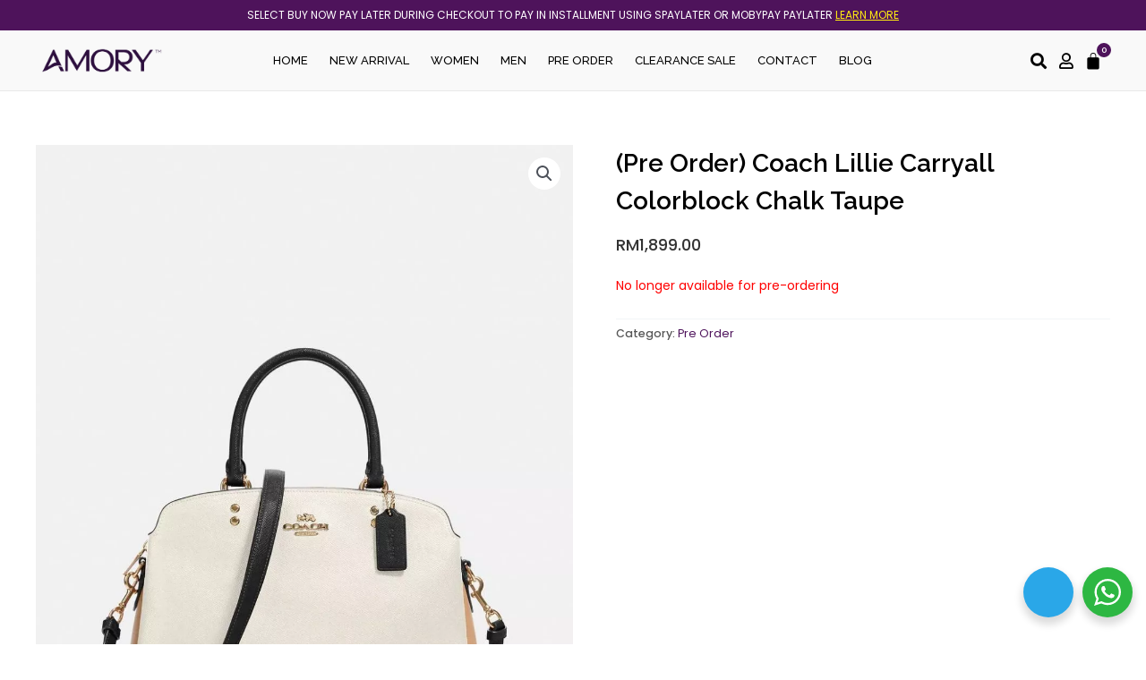

--- FILE ---
content_type: text/css
request_url: https://amory.com.my/wp-content/cache/min/1/wp-content/plugins/automatewoo-birthdays/build/automatewoo-birthdays.css?ver=1768362367
body_size: 316
content:
.woocommerce .automatewoo-birthday-section--checkout,.wp-block-woocommerce-checkout .automatewoo-birthday-section--checkout{display:grid;grid-template-rows:1fr;transition:visibility .5s,grid-template-rows .5s;visibility:visible}.woocommerce .automatewoo-birthday-section--checkout[aria-hidden=true],.wp-block-woocommerce-checkout .automatewoo-birthday-section--checkout[aria-hidden=true]{grid-template-rows:0fr;visibility:hidden}.woocommerce .automatewoo-birthday-section__collapsible,.wp-block-woocommerce-checkout .automatewoo-birthday-section__collapsible{grid-row:1;overflow:hidden}.woocommerce .automatewoo-birthday-section.form-row,.wp-block-woocommerce-checkout .automatewoo-birthday-section.form-row{margin:0 0 1.41575em}.woocommerce .automatewoo-birthday-section .automatewoo-birthday-field,.wp-block-woocommerce-checkout .automatewoo-birthday-section .automatewoo-birthday-field{margin:2px 0 4px;max-width:640px}.woocommerce .automatewoo-birthday-section .automatewoo-birthday-field__select,.wp-block-woocommerce-checkout .automatewoo-birthday-section .automatewoo-birthday-field__select{float:left;margin:0 0 0 2%;min-height:2.2em;width:auto}.woocommerce .automatewoo-birthday-section .automatewoo-birthday-field__select:first-child,.wp-block-woocommerce-checkout .automatewoo-birthday-section .automatewoo-birthday-field__select:first-child{margin:0}.woocommerce .automatewoo-birthday-section .automatewoo-birthday-field__select--year,.wp-block-woocommerce-checkout .automatewoo-birthday-section .automatewoo-birthday-field__select--year{width:30%}.woocommerce .automatewoo-birthday-section .automatewoo-birthday-field__select--day,.wp-block-woocommerce-checkout .automatewoo-birthday-section .automatewoo-birthday-field__select--day{width:26%}.woocommerce .automatewoo-birthday-section .automatewoo-birthday-field__select--month,.wp-block-woocommerce-checkout .automatewoo-birthday-section .automatewoo-birthday-field__select--month{width:40%}.woocommerce .automatewoo-birthday-section .automatewoo-birthday-field__select[disabled],.wp-block-woocommerce-checkout .automatewoo-birthday-section .automatewoo-birthday-field__select[disabled]{color:#999}.woocommerce .automatewoo-birthday-section .automatewoo-birthday-field--no-year .automatewoo-birthday-field__select,.wp-block-woocommerce-checkout .automatewoo-birthday-section .automatewoo-birthday-field--no-year .automatewoo-birthday-field__select{width:49%}.woocommerce .automatewoo-birthday-section__already-set-text,.woocommerce .automatewoo-birthday-section__description,.wp-block-woocommerce-checkout .automatewoo-birthday-section__already-set-text,.wp-block-woocommerce-checkout .automatewoo-birthday-section__description{display:inline-block;font-style:italic}

--- FILE ---
content_type: text/css
request_url: https://amory.com.my/wp-content/cache/background-css/amory.com.my/wp-content/cache/min/1/wp-content/plugins/ninjateam-telegram/assets/css/style.css?ver=1768362367&wpr_t=1769282817
body_size: 3274
content:
#nta-tele-gdpr{vertical-align:text-top!important;padding:0!important;margin:0 5px 0 0!important}.nta-tele-gdpr{font-size:11px;padding:5px;margin-left:-5px;margin-right:-5px;border-radius:4px}.nta-tele-gdpr a{text-decoration:underline;color:inherit}.nta-tele-gdpr label{color:inherit;font-size:inherit}.pointer-disable{pointer-events:none}.nta-woo-products-button:before,.nta-woo-products-button:after{content:'';display:block;clear:both}.tele__button{border-bottom:none!important}.tele__btn_w_img:hover{text-decoration:none}.tele__popup_content_item .tele__cs_img_wrap{width:48px;height:48px}.tele__button,.tele__btn_popup,.tele__button *,.tele__btn_popup *,.tele__btn_popup :before,.tele__button :before,.tele__button :after,.tele__btn_popup :after,.tele__popup_chat_box,.tele__popup_chat_box *,.tele__popup_chat_box :before,.tele__popup_chat_box :after{box-sizing:border-box;-webkit-box-sizing:border-box;-moz-box-sizing:border-box}.tele__button{position:relative;width:300px;min-height:64px;line-height:1;display:block;font-family:Arial,Helvetica,sans-serif;text-decoration:none!important;color:#fff;box-shadow:0 4px 8px 1px rgba(32,32,37,.09)!important;-webkit-box-shadow:0 4px 8px 1px rgba(32,32,37,.09)!important;-moz-box-shadow:0 4px 8px 1px rgba(32,32,37,.09)!important}.tele__btn_txt{display:inline-block;font-size:12px;line-height:1.33em}.tele__btn_w_icon .tele__btn_txt{padding:16px 20px 15px 71px}.tele__button_text_only .tele__btn_txt,.tele__r_button.tele__btn_w_img.tele__button_text_only .tele__btn_txt,.tele__sq_button.tele__btn_w_img.tele__button_text_only .tele__btn_txt{padding-top:25px;padding-bottom:24px}.tele__btn_w_icon .tele__btn_txt .tele__btn_title{font-weight:600;padding-left:2px;font-size:14px}.tele__cs_info{margin-bottom:2px}.tele__btn_status{color:#f5a623;font-size:9px;padding:2px 0 0;font-weight:700}.tele__cs_info .tele__cs_name,.tele__cs_info .tele__cs_status{display:inline-block}.tele__cs_info .tele__cs_name{font-weight:400;font-size:12px;line-height:1.36em}.tele__stt_online .tele__cs_info .tele__cs_name{color:#d5f0d9}.tele__stt_offline .tele__cs_info .tele__cs_name{color:#76787d}.tele__cs_info .tele__cs_status{width:36px;height:14px;margin-left:3px;padding:1px;font-size:9px;line-height:1.34em;border-radius:5px;color:rgba(255,255,255,.98);position:relative;top:-1px;left:0;text-align:center}.tele__stt_online .tele__cs_info .tele__cs_status{background:#62c971}.tele__stt_offline .tele__cs_info .tele__cs_status{background:#b9bbbe}.tele__stt_online{background:#2aa7e8;cursor:pointer;transition:0.4s ease all!important;-webkit-transition:0.4s ease all!important;-moz-transition:0.4s ease all!important;backface-visibility:hidden;will-change:transform}.tele__stt_online .tele__btn_txt{position:relative;z-index:4}.tele__r_button.tele__stt_online:before{border-radius:50vh}.tele__sq_button.tele__stt_online:before{border-radius:5px}.tele__stt_online:before{content:'';transition:0.4s ease all;-webkit-transition:0.4s ease all;-moz-transition:0.4s ease all;background:rgba(0,0,0,6%);position:absolute;left:0;top:0;z-index:-1;width:100%;height:100%;opacity:0;will-change:opacity}.tele__button.tele__stt_online:focus,.tele__button.tele__stt_online:active,.tele__button.tele__stt_online:hover{box-shadow:0 4px 8px 1px rgba(32,32,37,.19);transform:translate(0,-3px);-webkit-transform:translate(0,-3px);-moz-transform:translate(0,-3px);-ms-transform:translate(0,-3px)}.tele__button.tele__stt_online:focus:before,.tele__button.tele__stt_online:active:before,.tele__button.tele__stt_online:hover:before{opacity:1}.tele__stt_online.tele__btn_w_icon .tele__btn_icon img{transform:scale(1);-webkit-transform:scale(1);-moz-transform:scale(1);-ms-transform:scale(1);transition:0.2s ease all;-webkit-transition:0.2s ease all;-moz-transition:0.2s ease all;-webkit-box-shadow:none;box-shadow:none}.tele__stt_offline{background:#ebedf0;color:#595b60;box-shadow:none;cursor:initial;pointer-events:none}.tele__stt_offline.tele__btn_w_icon .tele__btn_txt{padding:8px 20px 6px 71px}.tele__stt_offline.tele__r_button.tele__btn_w_img .tele__btn_txt{padding:8px 20px 8px 100px}.tele__stt_offline.tele__sq_button.tele__btn_w_img .tele__btn_txt{padding:8px 20px 8px 70px}.tele__btn_w_icon .tele__btn_icon{position:absolute;top:50%;left:16px;transform:translate(0,-50%);-moz-transform:translate(0,-50%);-webkit-transform:translate(0,-50%)}.tele__btn_w_icon .tele__btn_icon img{width:41px;height:69px;-webkit-box-shadow:none;box-shadow:none}.tele__btn_w_img{position:relative;width:300px;margin:20px 0 20px}.tele__btn_w_img .tele__cs_img{position:absolute;top:50%;left:0;text-align:center;transform:translate(0,-50%);-webkit-transform:translate(0,-50%);-moz-transform:translate(0,-50%)}.tele__btn_w_img .tele__cs_img_wrap{width:79px;height:79px;border-radius:50%;-webkit-border-radius:50%;-moz-border-radius:50%;border:3px solid #fff;position:relative;overflow:hidden}.tele__btn_w_img .tele__cs_img img{max-width:100%;height:auto;transition:0.2s ease transform;-webkit-transition:0.2s ease transform;-moz-transition:0.2s ease transform}.tele__btn_w_img .tele__cs_img:after{content:'';background:#fff var(--wpr-bg-1784d99e-36f6-47f5-8def-de83d17c3894) center center no-repeat;background-size:17px;display:block;width:27px;height:27px;position:absolute;top:20px;right:-14px;border-radius:50%;-webkit-border-radius:50%;-moz-border-radius:50%;box-shadow:0 3px 4px 0 rgb(39 38 38 / 26%);-webkit-box-shadow:0 3px 4px 0 rgb(39 38 38 / 26%);-moz-box-shadow:0 3px 4px 0 rgb(39 38 38 / 26%)}.tele__stt_offline.tele__btn_w_img .tele__cs_img:after{content:'';background:#fff var(--wpr-bg-21452978-7fbb-4e20-a671-9358ef45b198) center center no-repeat;background-size:17px;display:block;width:27px;height:27px;position:absolute;top:20px;right:-14px;border-radius:50%;-webkit-border-radius:50%;-moz-border-radius:50%;box-shadow:0 3px 4px 0 rgb(39 38 38 / 26%);-webkit-box-shadow:0 3px 4px 0 rgb(39 38 38 / 26%);-moz-box-shadow:0 3px 4px 0 rgb(39 38 38 / 26%)}.tele__btn_w_img .tele__btn_txt{padding:14px 20px 12px 103px}.tele__r_button{border-radius:50vh}.tele__sq_button{border-radius:5px}.tele__sq_button.tele__btn_w_img{width:270px;margin-left:30px}.tele__r_button.tele__btn_w_img .tele__cs_img{left:-5px}.tele__sq_button.tele__btn_w_img .tele__cs_img{left:-35px}.tele__sq_button.tele__btn_w_img .tele__btn_txt{padding:10px 20px 10px 70px;display:table-cell;vertical-align:middle;height:66px}.tele__btn_txt .tele__btn_title{font-weight:600}.tele__r_button.tele__btn_w_img .tele__btn_txt{padding:8px 20px 8px 100px;display:table-cell;vertical-align:middle;height:66px}.tele__r_button.tele__btn_w_img .tele__cs_info .tele__cs_status{margin-left:3px}.tele__popup_chat_box{font-family:Arial,Helvetica,sans-serif;width:351px;border-radius:5px 5px 8px 8px;-webkit-border-radius:5px 5px 8px 8px;-moz-border-radius:5px 5px 8px 8px;position:fixed;overflow:hidden;box-shadow:0 10px 10px 4px rgba(0,0,0,.04);-webkit-box-shadow:0 10px 10px 4px rgba(0,0,0,.04);-moz-box-shadow:0 10px 10px 4px rgba(0,0,0,.04);bottom:102px;right:25px;z-index:999999998;opacity:0;visibility:hidden;-ms-transform:translate(0,50px);transform:translate(0,50px);-webkit-transform:translate(0,50px);-moz-transform:translate(0,50px);transition:0.4s ease all;-webkit-transition:0.4s ease all;-moz-transition:0.4s ease all;will-change:transform,visibility,opacity;max-width:calc(100% - 50px)}.tele__popup_chat_box:hover,.tele__popup_chat_box:focus,.tele__popup_chat_box:active{box-shadow:0 10px 10px 4px rgba(32,32,37,.23);-webkit-box-shadow:0 10px 10px 4px rgba(32,32,37,.23);-moz-box-shadow:0 10px 10px 4px rgba(32,32,37,.23)}.tele__popup_chat_box.tele__active{-ms-transform:translate(0,0);transform:translate(0,0);-webkit-transform:translate(0,0);-moz-transform:translate(0,0);visibility:visible;opacity:1}.tele__popup_chat_box .tele__popup_heading{position:relative;padding:15px 43px 17px 74px;color:#98d5f5;background:#2aa7e8}.tele__popup_chat_box .tele__popup_heading_sm{padding:12px 15px 17px 74px}.tele__popup_chat_box .tele__popup_heading:before{content:'';background:var(--wpr-bg-816b2a08-6ae4-40eb-b0e6-055b64fe5af3) center top no-repeat;background-size:33px;display:block;width:55px;height:33px;position:absolute;top:20px;left:12px}.tele__popup_chat_box .tele__popup_heading_sm:before{top:19px;left:11px}.tele__popup_chat_box .tele__popup_heading .tele__popup_title{padding-top:2px;padding-bottom:3;color:#fff;font-size:18px;line-height:24px}.tele__popup_chat_box .tele__popup_heading .tele__popup_intro{padding-top:4px;font-size:12px;line-height:20px}.tele__popup_chat_box .tele__popup_heading_sm .tele__popup_intro{padding-top:0}.tele__popup_chat_box .tele__popup_heading .tele__popup_intro a{display:inline-block;color:#fff;text-decoration:none}.tele__popup_chat_box .tele__popup_heading .tele__popup_intro a:hover,.tele__popup_chat_box .tele__popup_heading .tele__popup_intro a:focus,.tele__popup_chat_box .tele__popup_heading .tele__popup_intro a:active{text-decoration:underline}.tele__popup_chat_box .tele__popup_notice{font-size:11px;color:#a5abb7;font-weight:500;padding:0 3px}.tele__popup_chat_box .tele__popup_content{background:#fff;padding:13px 20px 21px 19px;text-align:center}.tele__popup_chat_box .tele__popup_content_left{text-align:left}.tele__popup_chat_box .tele__popup_avatar{position:absolute;overflow:hidden;border-radius:50%;-webkit-border-radius:50%;-moz-border-radius:50%;left:12px;top:12px}.tele__popup_chat_box .tele__popup_avatar.nta-default-avt{border-radius:unset;-webkit-border-radius:unset;-moz-border-radius:unset}.tele__popup_chat_box .tele__stt{padding:13px 40px 12px 74px;position:relative;text-decoration:none;display:table;width:100%;border-left:2px solid #2aa7e8;background:#f5f7f9;border-radius:2px 4px 2px 4px;-webkit-border-radius:2px 4px 2px 4px;-moz-border-radius:2px 4px 2px 4px}.tele__popup_chat_box .tele__stt:after{content:'';background:var(--wpr-bg-2b074b1f-a0be-42a4-a670-7ef09ca4962a) 0 0 no-repeat;position:absolute;right:14px;top:26px;width:20px;height:20px;background-size:100% 100%;-webkit-background-size:100% 100%;-moz-background-size:100% 100%}.tele__popup_chat_box .tele__stt.tele__stt_offline:after{background-image:var(--wpr-bg-f374b9f4-7569-446f-b3ff-e2664d745c03)}.tele__popup_chat_box .tele__stt.tele__stt_online{transition:0.2s ease all;-webkit-transition:0.2s ease all;-moz-transition:0.2s ease all}.tele__popup_chat_box .tele__stt.tele__stt_online:hover,.tele__popup_chat_box .tele__stt.tele__stt_online:active,.tele__popup_chat_box .tele__stt.tele__stt_online:focus{background:#fff;box-shadow:0 7px 15px 1px rgba(55,62,70,.07);-webkit-box-shadow:0 7px 15px 1px rgba(55,62,70,.07);-moz-box-shadow:0 7px 15px 1px rgba(55,62,70,.07)}.tele__popup_content_list .tele__popup_content_item{margin:14px 0 0;transform:translate(0,20px);-webkit-transform:translate(0,20px);-moz-transform:translate(0,20px);will-change:opacity,transform;opacity:0}.tele__popup_chat_box.tele__pending .tele__popup_content_list .tele__popup_content_item{transition:0.4s ease all;-webkit-transition:0.4s ease all;-moz-transition:0.4s ease all;transition-delay:2.1s;-webkit-transition-delay:2.1s;-moz-transition-delay:2.1s}.tele__popup_chat_box.tele__pending .tele__popup_content_list .tele__popup_content_item:nth-child(1){transition-delay:0.3s;-webkit-transition-delay:0.3s;-moz-transition-delay:0.3s}.tele__popup_chat_box.tele__pending .tele__popup_content_list .tele__popup_content_item:nth-child(2){transition-delay:0.5s;-webkit-transition-delay:0.5s;-moz-transition-delay:0.5s}.tele__popup_chat_box.tele__pending .tele__popup_content_list .tele__popup_content_item:nth-child(3){transition-delay:0.7s;-webkit-transition-delay:0.7s;-moz-transition-delay:0.7s}.tele__popup_chat_box.tele__pending .tele__popup_content_list .tele__popup_content_item:nth-child(4){transition-delay:0.9s;-webkit-transition-delay:0.9s;-moz-transition-delay:0.9s}.tele__popup_chat_box.tele__pending .tele__popup_content_list .tele__popup_content_item:nth-child(5){transition-delay:1.1s;-webkit-transition-delay:1.1s;-moz-transition-delay:1.1s}.tele__popup_chat_box.tele__pending .tele__popup_content_list .tele__popup_content_item:nth-child(6){transition-delay:1.3s;-webkit-transition-delay:1.3s;-moz-transition-delay:1.3s}.tele__popup_chat_box.tele__pending .tele__popup_content_list .tele__popup_content_item:nth-child(7){transition-delay:1.5s;-webkit-transition-delay:1.5s;-moz-transition-delay:1.5s}.tele__popup_chat_box.tele__pending .tele__popup_content_list .tele__popup_content_item:nth-child(8){transition-delay:1.7s;-webkit-transition-delay:1.7s;-moz-transition-delay:1.7s}.tele__popup_chat_box.tele__pending .tele__popup_content_list .tele__popup_content_item:nth-child(9){transition-delay:1.9s;-webkit-transition-delay:1.9s;-moz-transition-delay:1.9s}.tele__popup_chat_box.tele__lauch .tele__popup_content_list .tele__popup_content_item{opacity:1;transform:translate(0,0);-webkit-transform:translate(0,0);-moz-transform:translate(0,0)}.tele__popup_content_list .tele__popup_content_item .tele__member_name{font-size:14px;color:#363c47;line-height:1.188em!important}.tele__popup_content_list .tele__popup_content_item .tele__member_duty{font-size:11px;color:#989b9f;padding:2px 0 0;line-height:1.125em!important}.tele__popup_content_list .tele__popup_content_item .tele__member_status{color:#f5a623;font-size:10px;padding:5px 0 0;line-height:1.125em!important}.tele__popup_content_list .tele__popup_content_item .tele__popup_txt{display:table-cell;vertical-align:middle;min-height:48px;height:48px}.tele__popup_content_list .tele__popup_content_item .tele__stt_offline{border-left-color:#c0c5ca}.tele__popup_avt_list{font-size:0;margin:7px 0 24px}.tele__popup_avt_list .tele__popup_avt_item{display:inline-block;position:relative;width:46px}.tele__popup_avt_list .tele__popup_avt_img{width:60px;height:60px;border-radius:50%;-webkit-border-radius:50%;-moz-border-radius:50%;position:relative;overflow:hidden;border:2px solid #fff;left:-7px}.tele__popup_call_btn{background:#2aa7e8;color:#fff;text-decoration:none;display:inline-block;width:275px;max-width:100%;font-size:16px;padding:14px 10px;border-radius:24px;-webkit-border-radius:24px;-moz-border-radius:24px;margin:25px 0 15px;box-shadow:0 8px 17px 2px rgba(13,15,18,.2);-webkit-box-shadow:0 8px 17px 2px rgba(13,15,18,.2);-moz-box-shadow:0 8px 17px 2px rgba(13,15,18,.2)}.tele__popup_call_btn.tele__popup_call_btn_lg:before{content:'';display:inline-block;width:20px;height:20px;position:relative;background:var(--wpr-bg-43a96caa-c505-4bae-95ca-b8122c7947f8) 0 0 no-repeat;background-size:100% 100%;-webkit-background-size:100% 100%;-moz-background-size:100% 100%;vertical-align:top;top:0;margin-right:-19px;left:-31px;transition:0.2s ease background-image;-webkit-transition:0.2s ease background-image;-moz-transition:0.2s ease background-image}.tele__popup_call_btn.tele__popup_call_btn_lg:hover:before,.tele__popup_call_btn.tele__popup_call_btn_lg:focus:before,.tele__popup_call_btn.tele__popup_call_btn_lg:active:before{background-image:var(--wpr-bg-3bec1bc7-ab54-437d-a87c-b7a7074b81d6)}.tele__popup_chat_box_gray{border-radius:2px 2px 8px 8px}.tele__popup_chat_box_gray .tele__popup_heading_gray{background:#f8f8f8;border-top:3px solid #2aa7e8;color:#868c9a;font-weight:500}.tele__popup_chat_box_gray .tele__popup_heading_gray .tele__popup_title{color:#595b60}.tele__popup_chat_box_gray .tele__popup_heading_gray:before{content:'';background:var(--wpr-bg-3b1b3d76-44f6-4697-8bdd-9ec421199ebb) center top no-repeat;background-size:33px;display:block;width:55px;height:33px;position:absolute;top:20px;left:12px}.tele__popup_chat_box_gray .tele__popup_heading_gray .tele__popup_intro a{color:#595b60}.tele__popup_chat_box_ct{width:384px;text-align:center}.tele__popup_chat_box_ct .tele__popup_heading_ct{text-align:center;padding:18px 0 18px}.tele__popup_chat_box_ct .tele__popup_heading_ct:before{content:'';background:var(--wpr-bg-0498798d-1d66-4d22-a326-ad393d88703f) center top no-repeat;background-size:30px;display:block;width:30px;height:31px;position:absolute;top:15px;left:72px}.tele__popup_chat_box_ct .tele__popup_heading_ct .tele__popup_title{padding-left:22px;padding-bottom:14px}.tele__popup_chat_box_ct .tele__popup_heading_ct .tele__popup_intro{margin-top:-5px;line-height:12px}.tele__popup_chat_box_ct .tele__popup_ct_avt_list:after{content:'';clear:both;display:block}.tele__popup_chat_box_ct .tele__popup_ct_content{background:#fff;padding:0 0 14px}.tele__popup_chat_box_ct .tele__popup_ct_content .tele__popup_notice{padding-top:18px;padding-bottom:15px}.tele__popup_chat_box_ct .tele__popup_ct_content_item{width:33%;float:left;font-size:10px}.tele__popup_chat_box_ct .tele__popup_ct_content_item a{text-decoration:none;color:#989b9f}.tele__popup_chat_box_ct .tele__popup_ct_content_item .tele__popup_ct_txt{padding-top:8px}.tele__popup_chat_box_ct .tele__popup_ct_content_item .tele__member_name{color:#363c47;font-size:13px}.tele__popup_chat_box_ct .tele__popup_ct_content_item .tele__member_duty{color:#989b9f;padding:3px 0 0}.tele__popup_chat_box_ct .tele__popup_ct_content_item .tele__member_stt_online{color:#2aa7e8;font-size:9px;line-height:12px;display:inline-block;padding:3px 0 0 16px;background:var(--wpr-bg-e939efcc-67f8-4d0d-95fc-4b1809a5cd90) 0 3px no-repeat;background-size:12px auto;-webkit-background-size:12px auto;-moz-background-size:12px auto}.tele__popup_chat_box_ct .tele__popup_ct_content_item .tele__member_stt_offline{color:#f5a623;font-size:9px;line-height:12px;padding:2px 0 0}.tele__popup_chat_box_ct .tele__popup_ct_avatar img{border-radius:50%}.tele__popup_chat_box_ct .tele__popup_ct_call_btn{width:97px;font-size:11px;padding:9px 10px 11px;margin:15px 0 15px}.tele__btn_popup{position:fixed;right:30px;bottom:30px;cursor:pointer;font-family:Arial,Helvetica,sans-serif;z-index:999999999}.tele__btn_popup .tele__btn_popup_icon{width:56px;height:56px;background:#2aa7e8;border-radius:50%;-webkit-border-radius:50%;-moz-border-radius:50%;box-shadow:0 6px 8px 2px rgba(0,0,0,.14);-webkit-box-shadow:0 6px 8px 2px rgba(0,0,0,.14);-moz-box-shadow:0 6px 8px 2px rgba(0,0,0,.14)}.tele__btn_popup .tele__btn_popup_icon:before{content:'';position:absolute;z-index:1;width:100%;height:100%;left:-1px;top:0;background:transparent var(--wpr-bg-1b1f150c-78ad-4c51-8e3c-323b71f1bf19) center center no-repeat;background-size:30px auto;-webkit-background-size:30px auto;-moz-background-size:30px auto;transition:0.4s ease all;-webkit-transition:0.4s ease all;-moz-transition:0.4s ease all}.tele__btn_popup .tele__btn_popup_icon:after{content:'';opacity:0;position:absolute;z-index:2;width:100%;height:100%;left:0;top:0;background:transparent var(--wpr-bg-7ec5ce83-16ef-432b-a496-8fec7a718127) center center no-repeat;background-size:14px auto;-webkit-background-size:14px auto;-moz-background-size:14px auto;transition:0.4s ease all;-webkit-transition:0.4s ease all;-moz-transition:0.4s ease all;-ms-transform:scale(0) rotate(-360deg);transform:scale(0) rotate(-360deg);-webkit-transform:scale(0) rotate(-360deg);-moz-transform:scale(0) rotate(-360deg)}.tele__btn_popup.tele__active .tele__btn_popup_icon:before{opacity:0;-ms-transform:scale(0) rotate(360deg);transform:scale(0) rotate(360deg);-webkit-transform:scale(0) rotate(360deg);-moz-transform:scale(0) rotate(360deg)}.tele__btn_popup.tele__active .tele__btn_popup_icon:after{opacity:1;-ms-transform:scale(1) rotate(0deg);transform:scale(1) rotate(0deg);-webkit-transform:scale(1) rotate(0deg);-moz-transform:scale(1) rotate(0deg)}.tele__btn_popup .tele__btn_popup_txt{top:50%;-webkit-transform:translateY(-50%);-ms-transform:translateY(-50%);transform:translateY(-50%);position:absolute;width:156px;right:100%;background-color:#f5f7f9;font-size:12px;color:#43474e;line-height:1.5;padding:8px 12px;margin-right:7px;letter-spacing:-.03em;border-radius:4px;-webkit-border-radius:4px;-moz-border-radius:4px;transition:0.4s ease all;-webkit-transition:0.4s ease all;-moz-transition:0.4s ease all}.tele__btn_popup.tele__active .tele__btn_popup_txt{-ms-transform:translate(0,15px);transform:translate(0,15px);-webkit-transform:translate(0,15px);-moz-transform:translate(0,15px);opacity:0;visibility:hidden}

--- FILE ---
content_type: text/css
request_url: https://amory.com.my/wp-content/cache/min/1/wp-content/plugins/bakkbone-billing-at-registration/assets/css/default.css?ver=1768362367
body_size: 803
content:
.bbr-form{border:1px solid #ddd;padding:12px;margin-top:12px;margin-bottom:12px}.bbr-form-control{padding:12px;display:block!important;width:100%!important;border-radius:0!important;border:1px solid #ddd!important;background:#fff!important}input[type="color"].bbr-form-control{padding:0!important}.bbr-help-block{font-size:75%!important;margin-top:0!important}.bbrdropbtn{background-color:#000;color:#fff;padding:10px;font-size:14px;border:none;border-radius:5px;box-shadow:0 8px 16px 0 rgba(0,0,0,.2)}.bbrdropdown,.bbrdropdownsubmenu{position:relative;display:inline-block}.bbrdropdown-content{display:none;position:absolute;background-color:#fefefe;min-width:160px;box-shadow:0 8px 16px 0 rgba(0,0,0,.2);z-index:1;right:0}div.bbrdropdown-subcontent{display:none;position:absolute;background-color:#fefefe;min-width:400px;box-shadow:0 8px 16px 0 rgba(0,0,0,.2);z-index:1}.bbrdropdown-content a,.bbrdropdownsubmenu{color:#000;padding:9px 12px;text-decoration:none;display:block;text-align:left;font-weight:600;line-height:1em}.bbrdropdown-subcontent{right:0;top:100%}.bbrdropdown-content a:hover{background-color:#ddd}.bbrdropdownsubmenu:hover{background-color:#eee}.bbrdropdown:hover .bbrdropdown-content,.bbrdropdownsubmenu:hover .bbrdropdown-subcontent{display:block}.bbrdropdown:hover .bbrdropbtn{background-color:#444}.bbr-select{position:relative}.bbr-select select{display:none}.bbr-select-selected{background-color:#000}.bbr-select-selected:after{position:absolute;content:"";top:14px;right:10px;width:0;height:0;border:6px solid transparent;border-color:#fff transparent transparent transparent}.bbr-select-selected.bbr-select-arrow-active:after{border-color:transparent transparent #fff transparent;top:7px}.bbr-select-items div,.bbr-select-selected{color:#fff;padding:8px 16px;border:1px solid transparent;border-color:transparent transparent rgba(0,0,0,.1) transparent;cursor:pointer}.bbr-select-items{position:absolute;background-color:#000;top:100%;left:0;right:0;z-index:99}.bbr-select-hide{display:none}.bbr-select-items div:hover,.bbr-same-as-selected{background-color:rgba(255,255,255,.1)}.bbr-check-container{display:block;position:relative;padding-left:35px;cursor:pointer;-webkit-user-select:none;-moz-user-select:none;-ms-user-select:none;user-select:none}.bbr-check-container input{position:absolute;opacity:0;cursor:pointer;height:0;width:0}.bbr-check-checkmark{position:absolute;top:0;left:0;height:15px;width:15px;background-color:#fff;border:1px solid #ddd}.bbr-check-container:hover input~.bbr-check-checkmark{background-color:#ccc}.bbr-check-container input:checked~.bbr-check-checkmark{border:1px solid #000}.bbr-check-checkmark:after{content:"";position:absolute;display:none}.bbr-check-container input:checked~.bbr-check-checkmark:after{display:block}.bbr-check-container .bbr-check-checkmark:after{left:3.5px;top:1px;width:4px;height:8px;border:solid #000;border-width:0 3px 3px 0;-webkit-transform:rotate(45deg);-ms-transform:rotate(45deg);transform:rotate(45deg)}.bbr-radio-container{display:block;position:relative;padding-left:35px;margin-bottom:12px;cursor:pointer;font-size:22px;-webkit-user-select:none;-moz-user-select:none;-ms-user-select:none;user-select:none}.bbr-radio-container input{position:absolute;opacity:0;cursor:pointer}.bbr-radio-checkmark{position:absolute;top:0;left:0;height:25px;width:25px;background-color:#eee;border-radius:50%}.bbr-radio-container:hover input~.bbr-radio-checkmark{background-color:#ccc}.bbr-radio-container input:checked~.bbr-radio-checkmark{background-color:#2196F3}.bbr-radio-checkmark:after{content:"";position:absolute;display:none}.bbr-radio-container input:checked~.bbr-radio-checkmark:after{display:block}.bbr-radio-container .bbr-radio-checkmark:after{top:9px;left:9px;width:8px;height:8px;border-radius:50%;background:#fff}

--- FILE ---
content_type: text/css
request_url: https://amory.com.my/wp-content/cache/background-css/amory.com.my/wp-content/plugins/woocommerce-social-login/assets/css/frontend/wc-social-login.min.css?ver=2.15.1&wpr_t=1769282817
body_size: 913
content:
.si{font-family:zocial;font-size:100%;font-style:normal;font-weight:400;margin:0 .5em 0 0;padding:0 .5em 0 0;text-align:center;text-decoration:none;text-transform:none;-moz-font-smoothing:antialiased;-webkit-font-smoothing:antialiased;font-smoothing:antialiased}.si-google{background-image:var(--wpr-bg-7d6b582f-cb71-449a-88e6-9e5804de1aad)}.si-twitter{background-image:var(--wpr-bg-ee88c0eb-ff40-4ed7-a041-1a5473bc4173)}.si-amazon{background-image:var(--wpr-bg-a88a372d-dd99-4e74-8f9b-737bc8dd6422)}.si-facebook{background-image:var(--wpr-bg-11bf754b-2da0-4c7d-9424-ba1804f393b8)}.si-disqus{background-image:var(--wpr-bg-f9841a77-4091-4136-b4d4-65745f198487)}.si-vkontakte{background-image:var(--wpr-bg-b7f5bffe-3304-4661-857b-96554dba829e)}.si-linkedin{background-image:var(--wpr-bg-ea381968-b67f-4b72-9eca-4bb39996f13b)}.si-paypal{background-image:var(--wpr-bg-2ca51716-fd89-4cfe-b07e-48b90281d92a)}span.social-badge{position:relative;vertical-align:middle;line-height:2.5em;font-family:inherit;font-weight:700;text-decoration:none;overflow:hidden;white-space:nowrap;border:1px solid #333;color:#fff;background:#333;padding:0 .7em 0 0;margin:6px 0;border-radius:2px;box-sizing:content-box}span.social-badge,span.social-badge .si{display:inline-block;height:2.5em;font-size:100%}span.social-badge .si{vertical-align:top;text-align:center;width:2.5em;padding:0;margin-right:.7em;background-color:#fff;background-repeat:no-repeat;background-position:50%;background-size:1.8em 1.8em;border-top-left-radius:1px;border-bottom-left-radius:1px}.button-social-login,.widget-area .widget a.button-social-login,a.button-social-login,button.button-social-login,input.button-social-login{position:relative;display:inline-block;vertical-align:middle;line-height:2.5em;height:2.5em;font-size:100%;font-family:inherit;font-weight:700;overflow:hidden;white-space:nowrap;border:1px solid #333;color:#fff;background:#333;padding:0 .7em 0 0;margin:6px 0;border-radius:2px;box-sizing:content-box;cursor:pointer;box-shadow:0 1px 2px rgba(0,0,0,.1);text-decoration:none}.button-social-login .si,.widget-area .widget a.button-social-login .si,a.button-social-login .si,button.button-social-login .si,input.button-social-login .si{display:inline-block;vertical-align:top;text-align:center;font-size:100%;width:2.5em;height:2.5em;padding:0;margin-right:.7em;background-color:#fff;background-repeat:no-repeat;background-position:50%;background-size:1.8em 1.8em;border-top-left-radius:1px;border-bottom-left-radius:1px}.button-social-login:focus,.button-social-login:hover,.widget-area .widget a.button-social-login:focus,.widget-area .widget a.button-social-login:hover,a.button-social-login:focus,a.button-social-login:hover,button.button-social-login:focus,button.button-social-login:hover,input.button-social-login:focus,input.button-social-login:hover{outline-color:transparent}.button-social-login:focus .si,.button-social-login:hover .si,.widget-area .widget a.button-social-login:focus .si,.widget-area .widget a.button-social-login:hover .si,a.button-social-login:focus .si,a.button-social-login:hover .si,button.button-social-login:focus .si,button.button-social-login:hover .si,input.button-social-login:focus .si,input.button-social-login:hover .si{background-color:hsla(0,0%,100%,.75)}.button-social-login:active,.widget-area .widget a.button-social-login:active,a.button-social-login:active,button.button-social-login:active,input.button-social-login:active{top:1px}.button-social-login:visited,.widget-area .widget a.button-social-login:visited,a.button-social-login:visited,button.button-social-login:visited,input.button-social-login:visited{color:#fff}.woocommerce-checkout form.login .wc-social-login{display:none}.wc-social-login.form-row-wide{float:none}.woocommerce table.shop_table.wc-social-login-linked-profiles td,.woocommerce table.shop_table.wc-social-login-linked-profiles th{padding:4px 8px;vertical-align:middle}.woocommerce table.shop_table.wc-social-login-linked-profiles .profile-actions{text-align:right}.woocommerce-MyAccount-content .wc-social-login-profile{border-top:1px solid #eee;padding-top:20px}@media (max-width:768px){.woocommerce table.shop_table.wc-social-login-linked-profiles tr td.profile-actions{text-align:left}.woocommerce table.shop_table.wc-social-login-linked-profiles tr td.profile-actions:before{display:none}.woocommerce table.shop_table.wc-social-login-linked-profiles tr td.profile-actions .button{float:none;margin:.125em .25em .125em 0}}

--- FILE ---
content_type: text/css
request_url: https://amory.com.my/wp-content/uploads/elementor/css/post-48.css?ver=1736687467
body_size: 2226
content:
.elementor-48 .elementor-element.elementor-element-8f3f1f4 > .elementor-container > .elementor-column > .elementor-widget-wrap{align-content:center;align-items:center;}.elementor-48 .elementor-element.elementor-element-8f3f1f4:not(.elementor-motion-effects-element-type-background), .elementor-48 .elementor-element.elementor-element-8f3f1f4 > .elementor-motion-effects-container > .elementor-motion-effects-layer{background-color:var( --e-global-color-53842cd );}.elementor-48 .elementor-element.elementor-element-8f3f1f4{transition:background 0.3s, border 0.3s, border-radius 0.3s, box-shadow 0.3s;}.elementor-48 .elementor-element.elementor-element-8f3f1f4 > .elementor-background-overlay{transition:background 0.3s, border-radius 0.3s, opacity 0.3s;}.elementor-widget-heading .elementor-heading-title{font-family:var( --e-global-typography-primary-font-family ), Sans-serif;font-weight:var( --e-global-typography-primary-font-weight );line-height:var( --e-global-typography-primary-line-height );color:var( --e-global-color-primary );}.elementor-48 .elementor-element.elementor-element-5e81624{text-align:center;}.elementor-48 .elementor-element.elementor-element-5e81624 .elementor-heading-title{font-family:"Poppins", Sans-serif;font-size:12px;font-weight:400;text-transform:uppercase;line-height:1.2em;color:#FFFFFF;}.elementor-48 .elementor-element.elementor-element-058d1ae > .elementor-container > .elementor-column > .elementor-widget-wrap{align-content:center;align-items:center;}.elementor-48 .elementor-element.elementor-element-058d1ae:not(.elementor-motion-effects-element-type-background), .elementor-48 .elementor-element.elementor-element-058d1ae > .elementor-motion-effects-container > .elementor-motion-effects-layer{background-color:#F9F9F9;}.elementor-48 .elementor-element.elementor-element-058d1ae > .elementor-container{max-width:1300px;}.elementor-48 .elementor-element.elementor-element-058d1ae{border-style:solid;border-width:0px 0px 1px 0px;border-color:#00000010;transition:background 0.3s, border 0.3s, border-radius 0.3s, box-shadow 0.3s;padding:0em 2.5em 0em 2.5em;}.elementor-48 .elementor-element.elementor-element-058d1ae > .elementor-background-overlay{transition:background 0.3s, border-radius 0.3s, opacity 0.3s;}.elementor-widget-theme-site-logo .widget-image-caption{color:var( --e-global-color-text );font-family:var( --e-global-typography-text-font-family ), Sans-serif;font-weight:var( --e-global-typography-text-font-weight );line-height:var( --e-global-typography-text-line-height );}.elementor-48 .elementor-element.elementor-element-85e161c{text-align:left;}.elementor-48 .elementor-element.elementor-element-85e161c img{width:100%;max-width:100%;}.elementor-widget-nav-menu .elementor-nav-menu .elementor-item{font-family:var( --e-global-typography-primary-font-family ), Sans-serif;font-weight:var( --e-global-typography-primary-font-weight );line-height:var( --e-global-typography-primary-line-height );}.elementor-widget-nav-menu .elementor-nav-menu--main .elementor-item{color:var( --e-global-color-text );fill:var( --e-global-color-text );}.elementor-widget-nav-menu .elementor-nav-menu--main .elementor-item:hover,
					.elementor-widget-nav-menu .elementor-nav-menu--main .elementor-item.elementor-item-active,
					.elementor-widget-nav-menu .elementor-nav-menu--main .elementor-item.highlighted,
					.elementor-widget-nav-menu .elementor-nav-menu--main .elementor-item:focus{color:var( --e-global-color-accent );fill:var( --e-global-color-accent );}.elementor-widget-nav-menu .elementor-nav-menu--main:not(.e--pointer-framed) .elementor-item:before,
					.elementor-widget-nav-menu .elementor-nav-menu--main:not(.e--pointer-framed) .elementor-item:after{background-color:var( --e-global-color-accent );}.elementor-widget-nav-menu .e--pointer-framed .elementor-item:before,
					.elementor-widget-nav-menu .e--pointer-framed .elementor-item:after{border-color:var( --e-global-color-accent );}.elementor-widget-nav-menu{--e-nav-menu-divider-color:var( --e-global-color-text );}.elementor-widget-nav-menu .elementor-nav-menu--dropdown .elementor-item, .elementor-widget-nav-menu .elementor-nav-menu--dropdown  .elementor-sub-item{font-family:var( --e-global-typography-accent-font-family ), Sans-serif;font-weight:var( --e-global-typography-accent-font-weight );}.elementor-48 .elementor-element.elementor-element-ca54df8 .elementor-nav-menu .elementor-item{font-family:"Raleway", Sans-serif;font-size:13px;font-weight:500;text-transform:uppercase;line-height:1.2em;}.elementor-48 .elementor-element.elementor-element-ca54df8 .elementor-nav-menu--main .elementor-item{color:#000000;fill:#000000;padding-left:12px;padding-right:12px;}.elementor-48 .elementor-element.elementor-element-ca54df8 .elementor-nav-menu--main .elementor-item.elementor-item-active{color:var( --e-global-color-53842cd );}.elementor-48 .elementor-element.elementor-element-ca54df8 .elementor-nav-menu--dropdown a, .elementor-48 .elementor-element.elementor-element-ca54df8 .elementor-menu-toggle{color:#000000;}.elementor-48 .elementor-element.elementor-element-ca54df8 .elementor-nav-menu--dropdown{background-color:#FFFFFF;}.elementor-48 .elementor-element.elementor-element-ca54df8 .elementor-nav-menu--dropdown a:hover,
					.elementor-48 .elementor-element.elementor-element-ca54df8 .elementor-nav-menu--dropdown a.elementor-item-active,
					.elementor-48 .elementor-element.elementor-element-ca54df8 .elementor-nav-menu--dropdown a.highlighted,
					.elementor-48 .elementor-element.elementor-element-ca54df8 .elementor-menu-toggle:hover{color:var( --e-global-color-09ec154 );}.elementor-48 .elementor-element.elementor-element-ca54df8 .elementor-nav-menu--dropdown a:hover,
					.elementor-48 .elementor-element.elementor-element-ca54df8 .elementor-nav-menu--dropdown a.elementor-item-active,
					.elementor-48 .elementor-element.elementor-element-ca54df8 .elementor-nav-menu--dropdown a.highlighted{background-color:#F9F9F9;}.elementor-48 .elementor-element.elementor-element-ca54df8 .elementor-nav-menu--dropdown a.elementor-item-active{color:var( --e-global-color-09ec154 );}.elementor-48 .elementor-element.elementor-element-ca54df8 .elementor-nav-menu--dropdown .elementor-item, .elementor-48 .elementor-element.elementor-element-ca54df8 .elementor-nav-menu--dropdown  .elementor-sub-item{font-family:"Poppins", Sans-serif;font-size:13px;font-weight:500;text-transform:uppercase;}.elementor-48 .elementor-element.elementor-element-ca54df8 .elementor-nav-menu--main > .elementor-nav-menu > li > .elementor-nav-menu--dropdown, .elementor-48 .elementor-element.elementor-element-ca54df8 .elementor-nav-menu__container.elementor-nav-menu--dropdown{margin-top:8px !important;}.elementor-48 .elementor-element.elementor-element-1d7e3ae.elementor-column > .elementor-widget-wrap{justify-content:flex-end;}.elementor-widget-icon-list .elementor-icon-list-item:not(:last-child):after{border-color:var( --e-global-color-text );}.elementor-widget-icon-list .elementor-icon-list-icon i{color:var( --e-global-color-primary );}.elementor-widget-icon-list .elementor-icon-list-icon svg{fill:var( --e-global-color-primary );}.elementor-widget-icon-list .elementor-icon-list-item > .elementor-icon-list-text, .elementor-widget-icon-list .elementor-icon-list-item > a{font-family:var( --e-global-typography-text-font-family ), Sans-serif;font-weight:var( --e-global-typography-text-font-weight );line-height:var( --e-global-typography-text-line-height );}.elementor-widget-icon-list .elementor-icon-list-text{color:var( --e-global-color-secondary );}.elementor-48 .elementor-element.elementor-element-7b9810d{width:auto;max-width:auto;--e-icon-list-icon-size:18px;--icon-vertical-offset:0px;}.elementor-48 .elementor-element.elementor-element-7b9810d > .elementor-widget-container{padding:5px 0px 5px 0px;}.elementor-48 .elementor-element.elementor-element-7b9810d .elementor-icon-list-items:not(.elementor-inline-items) .elementor-icon-list-item:not(:last-child){padding-bottom:calc(5px/2);}.elementor-48 .elementor-element.elementor-element-7b9810d .elementor-icon-list-items:not(.elementor-inline-items) .elementor-icon-list-item:not(:first-child){margin-top:calc(5px/2);}.elementor-48 .elementor-element.elementor-element-7b9810d .elementor-icon-list-items.elementor-inline-items .elementor-icon-list-item{margin-right:calc(5px/2);margin-left:calc(5px/2);}.elementor-48 .elementor-element.elementor-element-7b9810d .elementor-icon-list-items.elementor-inline-items{margin-right:calc(-5px/2);margin-left:calc(-5px/2);}body.rtl .elementor-48 .elementor-element.elementor-element-7b9810d .elementor-icon-list-items.elementor-inline-items .elementor-icon-list-item:after{left:calc(-5px/2);}body:not(.rtl) .elementor-48 .elementor-element.elementor-element-7b9810d .elementor-icon-list-items.elementor-inline-items .elementor-icon-list-item:after{right:calc(-5px/2);}.elementor-48 .elementor-element.elementor-element-7b9810d .elementor-icon-list-icon i{transition:color 0.3s;}.elementor-48 .elementor-element.elementor-element-7b9810d .elementor-icon-list-icon svg{transition:fill 0.3s;}.elementor-48 .elementor-element.elementor-element-7b9810d .elementor-icon-list-text{transition:color 0.3s;}.elementor-widget-woocommerce-menu-cart .elementor-menu-cart__toggle .elementor-button{font-family:var( --e-global-typography-primary-font-family ), Sans-serif;font-weight:var( --e-global-typography-primary-font-weight );line-height:var( --e-global-typography-primary-line-height );}.elementor-widget-woocommerce-menu-cart .elementor-menu-cart__product-name a{font-family:var( --e-global-typography-primary-font-family ), Sans-serif;font-weight:var( --e-global-typography-primary-font-weight );line-height:var( --e-global-typography-primary-line-height );}.elementor-widget-woocommerce-menu-cart .elementor-menu-cart__product-price{font-family:var( --e-global-typography-primary-font-family ), Sans-serif;font-weight:var( --e-global-typography-primary-font-weight );line-height:var( --e-global-typography-primary-line-height );}.elementor-widget-woocommerce-menu-cart .elementor-menu-cart__footer-buttons .elementor-button{font-family:var( --e-global-typography-primary-font-family ), Sans-serif;font-weight:var( --e-global-typography-primary-font-weight );line-height:var( --e-global-typography-primary-line-height );}.elementor-widget-woocommerce-menu-cart .elementor-menu-cart__footer-buttons a.elementor-button--view-cart{font-family:var( --e-global-typography-primary-font-family ), Sans-serif;font-weight:var( --e-global-typography-primary-font-weight );line-height:var( --e-global-typography-primary-line-height );}.elementor-widget-woocommerce-menu-cart .elementor-menu-cart__footer-buttons a.elementor-button--checkout{font-family:var( --e-global-typography-primary-font-family ), Sans-serif;font-weight:var( --e-global-typography-primary-font-weight );line-height:var( --e-global-typography-primary-line-height );}.elementor-widget-woocommerce-menu-cart .woocommerce-mini-cart__empty-message{font-family:var( --e-global-typography-primary-font-family ), Sans-serif;font-weight:var( --e-global-typography-primary-font-weight );line-height:var( --e-global-typography-primary-line-height );}.elementor-48 .elementor-element.elementor-element-bdc792e .elementor-menu-cart__close-button, .elementor-48 .elementor-element.elementor-element-bdc792e .elementor-menu-cart__close-button-custom{margin-left:auto;}.elementor-48 .elementor-element.elementor-element-bdc792e{width:auto;max-width:auto;--side-cart-alignment-transform:translateX(100%);--side-cart-alignment-left:auto;--side-cart-alignment-right:0;--divider-style:solid;--subtotal-divider-style:solid;--elementor-remove-from-cart-button:none;--remove-from-cart-button:block;--toggle-button-icon-color:#000000;--toggle-button-border-width:0px;--toggle-button-border-radius:0px;--toggle-icon-size:20px;--toggle-icon-padding:0px 0px 0px 0px;--items-indicator-text-color:#FFFFFF;--items-indicator-background-color:var( --e-global-color-53842cd );--cart-background-color:#F9F9F9;--cart-border-style:solid;--cart-border-color:var( --e-global-color-09ec154 );--cart-close-icon-size:20px;--cart-close-button-color:#000000;--remove-item-button-size:20px;--remove-item-button-color:#5F5F5F;--menu-cart-subtotal-color:#000000;--menu-cart-subtotal-text-align:center;--product-variations-color:#565656;--product-price-color:#565656;--cart-footer-layout:1fr 1fr;--products-max-height-sidecart:calc(100vh - 240px);--products-max-height-minicart:calc(100vh - 385px);--space-between-buttons:5px;--cart-footer-buttons-border-radius:5px;--view-cart-button-text-color:#FFFFFF;--view-cart-button-background-color:var( --e-global-color-53842cd );--view-cart-button-padding:10px 10px 10px 10px;--checkout-button-text-color:var( --e-global-color-53842cd );--checkout-button-background-color:#F7F7F7;--checkout-button-padding:10px 10px 10px 10px;}.elementor-48 .elementor-element.elementor-element-bdc792e > .elementor-widget-container{margin:0px 0px -4px 0px;}body:not(.rtl) .elementor-48 .elementor-element.elementor-element-bdc792e .elementor-menu-cart__toggle .elementor-button-icon .elementor-button-icon-qty[data-counter]{right:-10px;top:-10px;}body.rtl .elementor-48 .elementor-element.elementor-element-bdc792e .elementor-menu-cart__toggle .elementor-button-icon .elementor-button-icon-qty[data-counter]{right:10px;top:-10px;left:auto;}.elementor-48 .elementor-element.elementor-element-bdc792e .elementor-menu-cart__main{border-width:0px 0px 0px 2px;}.elementor-48 .elementor-element.elementor-element-bdc792e .elementor-menu-cart__subtotal{font-size:16px;font-weight:500;text-transform:capitalize;}.elementor-48 .elementor-element.elementor-element-bdc792e .widget_shopping_cart_content{--subtotal-divider-left-width:0;--subtotal-divider-right-width:0;--subtotal-divider-color:var( --e-global-color-09ec154 );}.elementor-48 .elementor-element.elementor-element-bdc792e .elementor-menu-cart__product-name a{font-family:"Raleway", Sans-serif;font-size:14px;font-weight:700;text-transform:capitalize;line-height:1.2em;color:#000000;}.elementor-48 .elementor-element.elementor-element-bdc792e .elementor-menu-cart__product .variation{font-size:14px;}.elementor-48 .elementor-element.elementor-element-bdc792e .elementor-menu-cart__product-price{font-family:"Raleway", Sans-serif;font-size:14px;font-weight:600;line-height:1.2em;}.elementor-48 .elementor-element.elementor-element-bdc792e .elementor-menu-cart__product-price .product-quantity{color:#333333;font-size:14px;}.elementor-48 .elementor-element.elementor-element-bdc792e .elementor-menu-cart__footer-buttons .elementor-button{font-family:"Raleway", Sans-serif;font-size:14px;font-weight:600;text-transform:capitalize;line-height:1.2em;}.elementor-48 .elementor-element.elementor-element-bdc792e .elementor-button--checkout{border-style:solid;border-width:1px 1px 1px 1px;border-color:var( --e-global-color-53842cd );}.elementor-48 .elementor-element.elementor-element-2e76189 > .elementor-container > .elementor-column > .elementor-widget-wrap{align-content:center;align-items:center;}.elementor-48 .elementor-element.elementor-element-2e76189{border-style:solid;border-color:#00000014;}.elementor-widget-icon.elementor-view-stacked .elementor-icon{background-color:var( --e-global-color-primary );}.elementor-widget-icon.elementor-view-framed .elementor-icon, .elementor-widget-icon.elementor-view-default .elementor-icon{color:var( --e-global-color-primary );border-color:var( --e-global-color-primary );}.elementor-widget-icon.elementor-view-framed .elementor-icon, .elementor-widget-icon.elementor-view-default .elementor-icon svg{fill:var( --e-global-color-primary );}.elementor-48 .elementor-element.elementor-element-40941fe{width:auto;max-width:auto;}.elementor-48 .elementor-element.elementor-element-40941fe .elementor-icon-wrapper{text-align:center;}.elementor-48 .elementor-element.elementor-element-40941fe .elementor-icon{font-size:24px;}.elementor-48 .elementor-element.elementor-element-40941fe .elementor-icon svg{height:24px;}.elementor-48 .elementor-element.elementor-element-2778314{text-align:left;}.elementor-48 .elementor-element.elementor-element-2778314 img{width:100%;max-width:100%;}.elementor-48 .elementor-element.elementor-element-93c70ff.elementor-column > .elementor-widget-wrap{justify-content:flex-end;}.elementor-48 .elementor-element.elementor-element-449921f{width:auto;max-width:auto;}.elementor-48 .elementor-element.elementor-element-449921f > .elementor-widget-container{margin:0px 5px -8px 0px;}.elementor-48 .elementor-element.elementor-element-449921f .elementor-icon-wrapper{text-align:center;}.elementor-48 .elementor-element.elementor-element-449921f .elementor-icon{font-size:18px;}.elementor-48 .elementor-element.elementor-element-449921f .elementor-icon svg{height:18px;}.elementor-48 .elementor-element.elementor-element-d158f72 .elementor-menu-cart__close-button, .elementor-48 .elementor-element.elementor-element-d158f72 .elementor-menu-cart__close-button-custom{margin-left:auto;}.elementor-48 .elementor-element.elementor-element-d158f72{width:auto;max-width:auto;--side-cart-alignment-transform:translateX(100%);--side-cart-alignment-left:auto;--side-cart-alignment-right:0;--divider-style:solid;--subtotal-divider-style:solid;--elementor-remove-from-cart-button:none;--remove-from-cart-button:block;--toggle-button-icon-color:#000000;--toggle-button-border-width:0px;--toggle-button-border-radius:0px;--toggle-icon-size:20px;--toggle-icon-padding:0px 0px 0px 0px;--items-indicator-text-color:#FFFFFF;--items-indicator-background-color:var( --e-global-color-53842cd );--cart-background-color:#F9F9F9;--cart-border-style:solid;--cart-border-color:var( --e-global-color-09ec154 );--cart-close-icon-size:20px;--cart-close-button-color:#000000;--remove-item-button-size:20px;--remove-item-button-color:#5F5F5F;--menu-cart-subtotal-color:#000000;--menu-cart-subtotal-text-align:center;--product-variations-color:#565656;--product-price-color:#565656;--cart-footer-layout:1fr 1fr;--products-max-height-sidecart:calc(100vh - 240px);--products-max-height-minicart:calc(100vh - 385px);--space-between-buttons:5px;--cart-footer-buttons-border-radius:5px;--view-cart-button-text-color:#FFFFFF;--view-cart-button-background-color:var( --e-global-color-53842cd );--view-cart-button-padding:10px 10px 10px 10px;--checkout-button-text-color:var( --e-global-color-53842cd );--checkout-button-background-color:#F7F7F7;--checkout-button-padding:10px 10px 10px 10px;}.elementor-48 .elementor-element.elementor-element-d158f72 > .elementor-widget-container{margin:0px 0px -4px 0px;}body:not(.rtl) .elementor-48 .elementor-element.elementor-element-d158f72 .elementor-menu-cart__toggle .elementor-button-icon .elementor-button-icon-qty[data-counter]{right:-10px;top:-10px;}body.rtl .elementor-48 .elementor-element.elementor-element-d158f72 .elementor-menu-cart__toggle .elementor-button-icon .elementor-button-icon-qty[data-counter]{right:10px;top:-10px;left:auto;}.elementor-48 .elementor-element.elementor-element-d158f72 .elementor-menu-cart__main{border-width:0px 0px 0px 2px;}.elementor-48 .elementor-element.elementor-element-d158f72 .elementor-menu-cart__subtotal{font-size:16px;font-weight:500;text-transform:capitalize;}.elementor-48 .elementor-element.elementor-element-d158f72 .widget_shopping_cart_content{--subtotal-divider-left-width:0;--subtotal-divider-right-width:0;--subtotal-divider-color:var( --e-global-color-09ec154 );}.elementor-48 .elementor-element.elementor-element-d158f72 .elementor-menu-cart__product-name a{font-family:"Raleway", Sans-serif;font-size:14px;font-weight:700;text-transform:capitalize;line-height:1.2em;color:#000000;}.elementor-48 .elementor-element.elementor-element-d158f72 .elementor-menu-cart__product .variation{font-size:14px;}.elementor-48 .elementor-element.elementor-element-d158f72 .elementor-menu-cart__product-price{font-family:"Raleway", Sans-serif;font-size:14px;font-weight:600;line-height:1.2em;}.elementor-48 .elementor-element.elementor-element-d158f72 .elementor-menu-cart__product-price .product-quantity{color:#333333;font-size:14px;}.elementor-48 .elementor-element.elementor-element-d158f72 .elementor-menu-cart__footer-buttons .elementor-button{font-family:"Raleway", Sans-serif;font-size:14px;font-weight:600;text-transform:capitalize;line-height:1.2em;}.elementor-48 .elementor-element.elementor-element-d158f72 .elementor-button--checkout{border-style:solid;border-width:1px 1px 1px 1px;border-color:var( --e-global-color-53842cd );}.elementor-theme-builder-content-area{height:400px;}.elementor-location-header:before, .elementor-location-footer:before{content:"";display:table;clear:both;}@media(min-width:768px){.elementor-48 .elementor-element.elementor-element-b53c66d{width:13%;}.elementor-48 .elementor-element.elementor-element-171f25f{width:74%;}.elementor-48 .elementor-element.elementor-element-1d7e3ae{width:12.664%;}}@media(max-width:1024px){.elementor-widget-heading .elementor-heading-title{line-height:var( --e-global-typography-primary-line-height );}.elementor-widget-theme-site-logo .widget-image-caption{line-height:var( --e-global-typography-text-line-height );}.elementor-widget-nav-menu .elementor-nav-menu .elementor-item{line-height:var( --e-global-typography-primary-line-height );}.elementor-widget-icon-list .elementor-icon-list-item > .elementor-icon-list-text, .elementor-widget-icon-list .elementor-icon-list-item > a{line-height:var( --e-global-typography-text-line-height );}.elementor-widget-woocommerce-menu-cart .elementor-menu-cart__toggle .elementor-button{line-height:var( --e-global-typography-primary-line-height );}.elementor-widget-woocommerce-menu-cart .elementor-menu-cart__product-name a{line-height:var( --e-global-typography-primary-line-height );}.elementor-widget-woocommerce-menu-cart .elementor-menu-cart__product-price{line-height:var( --e-global-typography-primary-line-height );}.elementor-widget-woocommerce-menu-cart .elementor-menu-cart__footer-buttons .elementor-button{line-height:var( --e-global-typography-primary-line-height );}.elementor-widget-woocommerce-menu-cart .elementor-menu-cart__footer-buttons a.elementor-button--view-cart{line-height:var( --e-global-typography-primary-line-height );}.elementor-widget-woocommerce-menu-cart .elementor-menu-cart__footer-buttons a.elementor-button--checkout{line-height:var( --e-global-typography-primary-line-height );}.elementor-widget-woocommerce-menu-cart .woocommerce-mini-cart__empty-message{line-height:var( --e-global-typography-primary-line-height );}.elementor-48 .elementor-element.elementor-element-c3f0913 > .elementor-element-populated{padding:0px 0px 0px 15px;}.elementor-48 .elementor-element.elementor-element-2778314{text-align:center;}.elementor-48 .elementor-element.elementor-element-2778314 img{width:90%;}.elementor-48 .elementor-element.elementor-element-93c70ff > .elementor-element-populated{padding:0px 15px 0px 0px;}}@media(max-width:767px){.elementor-widget-heading .elementor-heading-title{line-height:var( --e-global-typography-primary-line-height );}.elementor-widget-theme-site-logo .widget-image-caption{line-height:var( --e-global-typography-text-line-height );}.elementor-widget-nav-menu .elementor-nav-menu .elementor-item{line-height:var( --e-global-typography-primary-line-height );}.elementor-widget-icon-list .elementor-icon-list-item > .elementor-icon-list-text, .elementor-widget-icon-list .elementor-icon-list-item > a{line-height:var( --e-global-typography-text-line-height );}.elementor-widget-woocommerce-menu-cart .elementor-menu-cart__toggle .elementor-button{line-height:var( --e-global-typography-primary-line-height );}.elementor-widget-woocommerce-menu-cart .elementor-menu-cart__product-name a{line-height:var( --e-global-typography-primary-line-height );}.elementor-widget-woocommerce-menu-cart .elementor-menu-cart__product-price{line-height:var( --e-global-typography-primary-line-height );}.elementor-widget-woocommerce-menu-cart .elementor-menu-cart__footer-buttons .elementor-button{line-height:var( --e-global-typography-primary-line-height );}.elementor-widget-woocommerce-menu-cart .elementor-menu-cart__footer-buttons a.elementor-button--view-cart{line-height:var( --e-global-typography-primary-line-height );}.elementor-widget-woocommerce-menu-cart .elementor-menu-cart__footer-buttons a.elementor-button--checkout{line-height:var( --e-global-typography-primary-line-height );}.elementor-widget-woocommerce-menu-cart .woocommerce-mini-cart__empty-message{line-height:var( --e-global-typography-primary-line-height );}.elementor-48 .elementor-element.elementor-element-2e76189{border-width:0px 0px 1px 0px;}.elementor-48 .elementor-element.elementor-element-c3f0913{width:20%;}.elementor-48 .elementor-element.elementor-element-c3f0913 > .elementor-element-populated{padding:10px 10px 10px 15px;}.elementor-48 .elementor-element.elementor-element-40941fe > .elementor-widget-container{margin:0px 0px -15px 0px;}.elementor-48 .elementor-element.elementor-element-b686206{width:60%;}.elementor-48 .elementor-element.elementor-element-2778314 img{width:90%;}.elementor-48 .elementor-element.elementor-element-93c70ff{width:20%;}.elementor-48 .elementor-element.elementor-element-93c70ff > .elementor-element-populated{padding:10px 15px 10px 10px;}.elementor-48 .elementor-element.elementor-element-449921f > .elementor-widget-container{margin:0px 5px -10px 0px;}}

--- FILE ---
content_type: text/css
request_url: https://amory.com.my/wp-content/cache/min/1/wp-content/plugins/notificationx/assets/public/css/frontend.css?ver=1768362372
body_size: 18053
content:
@import url(https://cdnjs.cloudflare.com/ajax/libs/font-awesome/4.7.0/css/font-awesome.min.css);@import url(https://fonts.googleapis.com/css2?family=Open+Sans:wght@400;500;600;700&display=swap);:root{--animate-duration:1s;--animate-delay:1s;--animate-repeat:1}.animate__animated{-webkit-animation-duration:1s;animation-duration:1s;-webkit-animation-duration:var(--animate-duration);animation-duration:var(--animate-duration);-webkit-animation-fill-mode:both;animation-fill-mode:both}.animate__animated.animate__infinite{-webkit-animation-iteration-count:infinite;animation-iteration-count:infinite}.animate__animated.animate__repeat-1{-webkit-animation-iteration-count:1;animation-iteration-count:1;-webkit-animation-iteration-count:var(--animate-repeat);animation-iteration-count:var(--animate-repeat)}.animate__animated.animate__repeat-2{-webkit-animation-iteration-count:2;animation-iteration-count:2;-webkit-animation-iteration-count:calc(var(--animate-repeat)*2);animation-iteration-count:calc(var(--animate-repeat)*2)}.animate__animated.animate__repeat-3{-webkit-animation-iteration-count:3;animation-iteration-count:3;-webkit-animation-iteration-count:calc(var(--animate-repeat)*3);animation-iteration-count:calc(var(--animate-repeat)*3)}.animate__animated.animate__delay-1s{-webkit-animation-delay:1s;animation-delay:1s;-webkit-animation-delay:var(--animate-delay);animation-delay:var(--animate-delay)}.animate__animated.animate__delay-2s{-webkit-animation-delay:2s;animation-delay:2s;-webkit-animation-delay:calc(var(--animate-delay)*2);animation-delay:calc(var(--animate-delay)*2)}.animate__animated.animate__delay-3s{-webkit-animation-delay:3s;animation-delay:3s;-webkit-animation-delay:calc(var(--animate-delay)*3);animation-delay:calc(var(--animate-delay)*3)}.animate__animated.animate__delay-4s{-webkit-animation-delay:4s;animation-delay:4s;-webkit-animation-delay:calc(var(--animate-delay)*4);animation-delay:calc(var(--animate-delay)*4)}.animate__animated.animate__delay-5s{-webkit-animation-delay:5s;animation-delay:5s;-webkit-animation-delay:calc(var(--animate-delay)*5);animation-delay:calc(var(--animate-delay)*5)}.animate__animated.animate__faster{-webkit-animation-duration:.5s;animation-duration:.5s;-webkit-animation-duration:calc(var(--animate-duration)/2);animation-duration:calc(var(--animate-duration)/2)}.animate__animated.animate__fast{-webkit-animation-duration:.8s;animation-duration:.8s;-webkit-animation-duration:calc(var(--animate-duration)*.8);animation-duration:calc(var(--animate-duration)*.8)}.animate__animated.animate__slow{-webkit-animation-duration:2s;animation-duration:2s;-webkit-animation-duration:calc(var(--animate-duration)*2);animation-duration:calc(var(--animate-duration)*2)}.animate__animated.animate__slower{-webkit-animation-duration:3s;animation-duration:3s;-webkit-animation-duration:calc(var(--animate-duration)*3);animation-duration:calc(var(--animate-duration)*3)}@media (prefers-reduced-motion:reduce),print{.animate__animated{-webkit-animation-duration:1ms!important;animation-duration:1ms!important;-webkit-animation-iteration-count:1!important;animation-iteration-count:1!important;-webkit-transition-duration:1ms!important;transition-duration:1ms!important}.animate__animated[class*=Out]{opacity:0}}@-webkit-keyframes bounce{0%,20%,53%,to{-webkit-animation-timing-function:cubic-bezier(.215,.61,.355,1);animation-timing-function:cubic-bezier(.215,.61,.355,1);-webkit-transform:translateZ(0);transform:translateZ(0)}40%,43%{-webkit-animation-timing-function:cubic-bezier(.755,.05,.855,.06);animation-timing-function:cubic-bezier(.755,.05,.855,.06);-webkit-transform:translate3d(0,-30px,0) scaleY(1.1);transform:translate3d(0,-30px,0) scaleY(1.1)}70%{-webkit-animation-timing-function:cubic-bezier(.755,.05,.855,.06);animation-timing-function:cubic-bezier(.755,.05,.855,.06);-webkit-transform:translate3d(0,-15px,0) scaleY(1.05);transform:translate3d(0,-15px,0) scaleY(1.05)}80%{-webkit-transform:translateZ(0) scaleY(.95);transform:translateZ(0) scaleY(.95);-webkit-transition-timing-function:cubic-bezier(.215,.61,.355,1);transition-timing-function:cubic-bezier(.215,.61,.355,1)}90%{-webkit-transform:translate3d(0,-4px,0) scaleY(1.02);transform:translate3d(0,-4px,0) scaleY(1.02)}}@keyframes bounce{0%,20%,53%,to{-webkit-animation-timing-function:cubic-bezier(.215,.61,.355,1);animation-timing-function:cubic-bezier(.215,.61,.355,1);-webkit-transform:translateZ(0);transform:translateZ(0)}40%,43%{-webkit-animation-timing-function:cubic-bezier(.755,.05,.855,.06);animation-timing-function:cubic-bezier(.755,.05,.855,.06);-webkit-transform:translate3d(0,-30px,0) scaleY(1.1);transform:translate3d(0,-30px,0) scaleY(1.1)}70%{-webkit-animation-timing-function:cubic-bezier(.755,.05,.855,.06);animation-timing-function:cubic-bezier(.755,.05,.855,.06);-webkit-transform:translate3d(0,-15px,0) scaleY(1.05);transform:translate3d(0,-15px,0) scaleY(1.05)}80%{-webkit-transform:translateZ(0) scaleY(.95);transform:translateZ(0) scaleY(.95);-webkit-transition-timing-function:cubic-bezier(.215,.61,.355,1);transition-timing-function:cubic-bezier(.215,.61,.355,1)}90%{-webkit-transform:translate3d(0,-4px,0) scaleY(1.02);transform:translate3d(0,-4px,0) scaleY(1.02)}}.animate__bounce{-webkit-animation-name:bounce;animation-name:bounce;-webkit-transform-origin:center bottom;transform-origin:center bottom}@-webkit-keyframes flash{0%,50%,to{opacity:1}25%,75%{opacity:0}}@keyframes flash{0%,50%,to{opacity:1}25%,75%{opacity:0}}.animate__flash{-webkit-animation-name:flash;animation-name:flash}@-webkit-keyframes pulse{0%{-webkit-transform:scaleX(1);transform:scaleX(1)}50%{-webkit-transform:scale3d(1.05,1.05,1.05);transform:scale3d(1.05,1.05,1.05)}to{-webkit-transform:scaleX(1);transform:scaleX(1)}}@keyframes pulse{0%{-webkit-transform:scaleX(1);transform:scaleX(1)}50%{-webkit-transform:scale3d(1.05,1.05,1.05);transform:scale3d(1.05,1.05,1.05)}to{-webkit-transform:scaleX(1);transform:scaleX(1)}}.animate__pulse{-webkit-animation-name:pulse;animation-name:pulse;-webkit-animation-timing-function:ease-in-out;animation-timing-function:ease-in-out}@-webkit-keyframes rubberBand{0%{-webkit-transform:scaleX(1);transform:scaleX(1)}30%{-webkit-transform:scale3d(1.25,.75,1);transform:scale3d(1.25,.75,1)}40%{-webkit-transform:scale3d(.75,1.25,1);transform:scale3d(.75,1.25,1)}50%{-webkit-transform:scale3d(1.15,.85,1);transform:scale3d(1.15,.85,1)}65%{-webkit-transform:scale3d(.95,1.05,1);transform:scale3d(.95,1.05,1)}75%{-webkit-transform:scale3d(1.05,.95,1);transform:scale3d(1.05,.95,1)}to{-webkit-transform:scaleX(1);transform:scaleX(1)}}@keyframes rubberBand{0%{-webkit-transform:scaleX(1);transform:scaleX(1)}30%{-webkit-transform:scale3d(1.25,.75,1);transform:scale3d(1.25,.75,1)}40%{-webkit-transform:scale3d(.75,1.25,1);transform:scale3d(.75,1.25,1)}50%{-webkit-transform:scale3d(1.15,.85,1);transform:scale3d(1.15,.85,1)}65%{-webkit-transform:scale3d(.95,1.05,1);transform:scale3d(.95,1.05,1)}75%{-webkit-transform:scale3d(1.05,.95,1);transform:scale3d(1.05,.95,1)}to{-webkit-transform:scaleX(1);transform:scaleX(1)}}.animate__rubberBand{-webkit-animation-name:rubberBand;animation-name:rubberBand}@-webkit-keyframes shakeX{0%,to{-webkit-transform:translateZ(0);transform:translateZ(0)}10%,30%,50%,70%,90%{-webkit-transform:translate3d(-10px,0,0);transform:translate3d(-10px,0,0)}20%,40%,60%,80%{-webkit-transform:translate3d(10px,0,0);transform:translate3d(10px,0,0)}}@keyframes shakeX{0%,to{-webkit-transform:translateZ(0);transform:translateZ(0)}10%,30%,50%,70%,90%{-webkit-transform:translate3d(-10px,0,0);transform:translate3d(-10px,0,0)}20%,40%,60%,80%{-webkit-transform:translate3d(10px,0,0);transform:translate3d(10px,0,0)}}.animate__shakeX{-webkit-animation-name:shakeX;animation-name:shakeX}@-webkit-keyframes shakeY{0%,to{-webkit-transform:translateZ(0);transform:translateZ(0)}10%,30%,50%,70%,90%{-webkit-transform:translate3d(0,-10px,0);transform:translate3d(0,-10px,0)}20%,40%,60%,80%{-webkit-transform:translate3d(0,10px,0);transform:translate3d(0,10px,0)}}@keyframes shakeY{0%,to{-webkit-transform:translateZ(0);transform:translateZ(0)}10%,30%,50%,70%,90%{-webkit-transform:translate3d(0,-10px,0);transform:translate3d(0,-10px,0)}20%,40%,60%,80%{-webkit-transform:translate3d(0,10px,0);transform:translate3d(0,10px,0)}}.animate__shakeY{-webkit-animation-name:shakeY;animation-name:shakeY}@-webkit-keyframes headShake{0%{-webkit-transform:translateX(0);transform:translateX(0)}6.5%{-webkit-transform:translateX(-6px) rotateY(-9deg);transform:translateX(-6px) rotateY(-9deg)}18.5%{-webkit-transform:translateX(5px) rotateY(7deg);transform:translateX(5px) rotateY(7deg)}31.5%{-webkit-transform:translateX(-3px) rotateY(-5deg);transform:translateX(-3px) rotateY(-5deg)}43.5%{-webkit-transform:translateX(2px) rotateY(3deg);transform:translateX(2px) rotateY(3deg)}50%{-webkit-transform:translateX(0);transform:translateX(0)}}@keyframes headShake{0%{-webkit-transform:translateX(0);transform:translateX(0)}6.5%{-webkit-transform:translateX(-6px) rotateY(-9deg);transform:translateX(-6px) rotateY(-9deg)}18.5%{-webkit-transform:translateX(5px) rotateY(7deg);transform:translateX(5px) rotateY(7deg)}31.5%{-webkit-transform:translateX(-3px) rotateY(-5deg);transform:translateX(-3px) rotateY(-5deg)}43.5%{-webkit-transform:translateX(2px) rotateY(3deg);transform:translateX(2px) rotateY(3deg)}50%{-webkit-transform:translateX(0);transform:translateX(0)}}.animate__headShake{-webkit-animation-name:headShake;animation-name:headShake;-webkit-animation-timing-function:ease-in-out;animation-timing-function:ease-in-out}@-webkit-keyframes swing{20%{-webkit-transform:rotate(15deg);transform:rotate(15deg)}40%{-webkit-transform:rotate(-10deg);transform:rotate(-10deg)}60%{-webkit-transform:rotate(5deg);transform:rotate(5deg)}80%{-webkit-transform:rotate(-5deg);transform:rotate(-5deg)}to{-webkit-transform:rotate(0deg);transform:rotate(0deg)}}@keyframes swing{20%{-webkit-transform:rotate(15deg);transform:rotate(15deg)}40%{-webkit-transform:rotate(-10deg);transform:rotate(-10deg)}60%{-webkit-transform:rotate(5deg);transform:rotate(5deg)}80%{-webkit-transform:rotate(-5deg);transform:rotate(-5deg)}to{-webkit-transform:rotate(0deg);transform:rotate(0deg)}}.animate__swing{-webkit-animation-name:swing;animation-name:swing;-webkit-transform-origin:top center;transform-origin:top center}@-webkit-keyframes tada{0%{-webkit-transform:scaleX(1);transform:scaleX(1)}10%,20%{-webkit-transform:scale3d(.9,.9,.9) rotate(-3deg);transform:scale3d(.9,.9,.9) rotate(-3deg)}30%,50%,70%,90%{-webkit-transform:scale3d(1.1,1.1,1.1) rotate(3deg);transform:scale3d(1.1,1.1,1.1) rotate(3deg)}40%,60%,80%{-webkit-transform:scale3d(1.1,1.1,1.1) rotate(-3deg);transform:scale3d(1.1,1.1,1.1) rotate(-3deg)}to{-webkit-transform:scaleX(1);transform:scaleX(1)}}@keyframes tada{0%{-webkit-transform:scaleX(1);transform:scaleX(1)}10%,20%{-webkit-transform:scale3d(.9,.9,.9) rotate(-3deg);transform:scale3d(.9,.9,.9) rotate(-3deg)}30%,50%,70%,90%{-webkit-transform:scale3d(1.1,1.1,1.1) rotate(3deg);transform:scale3d(1.1,1.1,1.1) rotate(3deg)}40%,60%,80%{-webkit-transform:scale3d(1.1,1.1,1.1) rotate(-3deg);transform:scale3d(1.1,1.1,1.1) rotate(-3deg)}to{-webkit-transform:scaleX(1);transform:scaleX(1)}}.animate__tada{-webkit-animation-name:tada;animation-name:tada}@-webkit-keyframes wobble{0%{-webkit-transform:translateZ(0);transform:translateZ(0)}15%{-webkit-transform:translate3d(-25%,0,0) rotate(-5deg);transform:translate3d(-25%,0,0) rotate(-5deg)}30%{-webkit-transform:translate3d(20%,0,0) rotate(3deg);transform:translate3d(20%,0,0) rotate(3deg)}45%{-webkit-transform:translate3d(-15%,0,0) rotate(-3deg);transform:translate3d(-15%,0,0) rotate(-3deg)}60%{-webkit-transform:translate3d(10%,0,0) rotate(2deg);transform:translate3d(10%,0,0) rotate(2deg)}75%{-webkit-transform:translate3d(-5%,0,0) rotate(-1deg);transform:translate3d(-5%,0,0) rotate(-1deg)}to{-webkit-transform:translateZ(0);transform:translateZ(0)}}@keyframes wobble{0%{-webkit-transform:translateZ(0);transform:translateZ(0)}15%{-webkit-transform:translate3d(-25%,0,0) rotate(-5deg);transform:translate3d(-25%,0,0) rotate(-5deg)}30%{-webkit-transform:translate3d(20%,0,0) rotate(3deg);transform:translate3d(20%,0,0) rotate(3deg)}45%{-webkit-transform:translate3d(-15%,0,0) rotate(-3deg);transform:translate3d(-15%,0,0) rotate(-3deg)}60%{-webkit-transform:translate3d(10%,0,0) rotate(2deg);transform:translate3d(10%,0,0) rotate(2deg)}75%{-webkit-transform:translate3d(-5%,0,0) rotate(-1deg);transform:translate3d(-5%,0,0) rotate(-1deg)}to{-webkit-transform:translateZ(0);transform:translateZ(0)}}.animate__wobble{-webkit-animation-name:wobble;animation-name:wobble}@-webkit-keyframes jello{0%,11.1%,to{-webkit-transform:translateZ(0);transform:translateZ(0)}22.2%{-webkit-transform:skewX(-12.5deg) skewY(-12.5deg);transform:skewX(-12.5deg) skewY(-12.5deg)}33.3%{-webkit-transform:skewX(6.25deg) skewY(6.25deg);transform:skewX(6.25deg) skewY(6.25deg)}44.4%{-webkit-transform:skewX(-3.125deg) skewY(-3.125deg);transform:skewX(-3.125deg) skewY(-3.125deg)}55.5%{-webkit-transform:skewX(1.5625deg) skewY(1.5625deg);transform:skewX(1.5625deg) skewY(1.5625deg)}66.6%{-webkit-transform:skewX(-.78125deg) skewY(-.78125deg);transform:skewX(-.78125deg) skewY(-.78125deg)}77.7%{-webkit-transform:skewX(.390625deg) skewY(.390625deg);transform:skewX(.390625deg) skewY(.390625deg)}88.8%{-webkit-transform:skewX(-.1953125deg) skewY(-.1953125deg);transform:skewX(-.1953125deg) skewY(-.1953125deg)}}@keyframes jello{0%,11.1%,to{-webkit-transform:translateZ(0);transform:translateZ(0)}22.2%{-webkit-transform:skewX(-12.5deg) skewY(-12.5deg);transform:skewX(-12.5deg) skewY(-12.5deg)}33.3%{-webkit-transform:skewX(6.25deg) skewY(6.25deg);transform:skewX(6.25deg) skewY(6.25deg)}44.4%{-webkit-transform:skewX(-3.125deg) skewY(-3.125deg);transform:skewX(-3.125deg) skewY(-3.125deg)}55.5%{-webkit-transform:skewX(1.5625deg) skewY(1.5625deg);transform:skewX(1.5625deg) skewY(1.5625deg)}66.6%{-webkit-transform:skewX(-.78125deg) skewY(-.78125deg);transform:skewX(-.78125deg) skewY(-.78125deg)}77.7%{-webkit-transform:skewX(.390625deg) skewY(.390625deg);transform:skewX(.390625deg) skewY(.390625deg)}88.8%{-webkit-transform:skewX(-.1953125deg) skewY(-.1953125deg);transform:skewX(-.1953125deg) skewY(-.1953125deg)}}.animate__jello{-webkit-animation-name:jello;animation-name:jello;-webkit-transform-origin:center;transform-origin:center}@-webkit-keyframes heartBeat{0%{-webkit-transform:scale(1);transform:scale(1)}14%{-webkit-transform:scale(1.3);transform:scale(1.3)}28%{-webkit-transform:scale(1);transform:scale(1)}42%{-webkit-transform:scale(1.3);transform:scale(1.3)}70%{-webkit-transform:scale(1);transform:scale(1)}}@keyframes heartBeat{0%{-webkit-transform:scale(1);transform:scale(1)}14%{-webkit-transform:scale(1.3);transform:scale(1.3)}28%{-webkit-transform:scale(1);transform:scale(1)}42%{-webkit-transform:scale(1.3);transform:scale(1.3)}70%{-webkit-transform:scale(1);transform:scale(1)}}.animate__heartBeat{-webkit-animation-duration:1.3s;animation-duration:1.3s;-webkit-animation-duration:calc(var(--animate-duration)*1.3);animation-duration:calc(var(--animate-duration)*1.3);-webkit-animation-name:heartBeat;animation-name:heartBeat;-webkit-animation-timing-function:ease-in-out;animation-timing-function:ease-in-out}@-webkit-keyframes backInDown{0%{opacity:.7;-webkit-transform:translateY(-1200px) scale(.7);transform:translateY(-1200px) scale(.7)}80%{opacity:.7;-webkit-transform:translateY(0) scale(.7);transform:translateY(0) scale(.7)}to{opacity:1;-webkit-transform:scale(1);transform:scale(1)}}@keyframes backInDown{0%{opacity:.7;-webkit-transform:translateY(-1200px) scale(.7);transform:translateY(-1200px) scale(.7)}80%{opacity:.7;-webkit-transform:translateY(0) scale(.7);transform:translateY(0) scale(.7)}to{opacity:1;-webkit-transform:scale(1);transform:scale(1)}}.animate__backInDown{-webkit-animation-name:backInDown;animation-name:backInDown}@-webkit-keyframes backInLeft{0%{opacity:.7;-webkit-transform:translateX(-2000px) scale(.7);transform:translateX(-2000px) scale(.7)}80%{opacity:.7;-webkit-transform:translateX(0) scale(.7);transform:translateX(0) scale(.7)}to{opacity:1;-webkit-transform:scale(1);transform:scale(1)}}@keyframes backInLeft{0%{opacity:.7;-webkit-transform:translateX(-2000px) scale(.7);transform:translateX(-2000px) scale(.7)}80%{opacity:.7;-webkit-transform:translateX(0) scale(.7);transform:translateX(0) scale(.7)}to{opacity:1;-webkit-transform:scale(1);transform:scale(1)}}.animate__backInLeft{-webkit-animation-name:backInLeft;animation-name:backInLeft}@-webkit-keyframes backInRight{0%{opacity:.7;-webkit-transform:translateX(2000px) scale(.7);transform:translateX(2000px) scale(.7)}80%{opacity:.7;-webkit-transform:translateX(0) scale(.7);transform:translateX(0) scale(.7)}to{opacity:1;-webkit-transform:scale(1);transform:scale(1)}}@keyframes backInRight{0%{opacity:.7;-webkit-transform:translateX(2000px) scale(.7);transform:translateX(2000px) scale(.7)}80%{opacity:.7;-webkit-transform:translateX(0) scale(.7);transform:translateX(0) scale(.7)}to{opacity:1;-webkit-transform:scale(1);transform:scale(1)}}.animate__backInRight{-webkit-animation-name:backInRight;animation-name:backInRight}@-webkit-keyframes backInUp{0%{opacity:.7;-webkit-transform:translateY(1200px) scale(.7);transform:translateY(1200px) scale(.7)}80%{opacity:.7;-webkit-transform:translateY(0) scale(.7);transform:translateY(0) scale(.7)}to{opacity:1;-webkit-transform:scale(1);transform:scale(1)}}@keyframes backInUp{0%{opacity:.7;-webkit-transform:translateY(1200px) scale(.7);transform:translateY(1200px) scale(.7)}80%{opacity:.7;-webkit-transform:translateY(0) scale(.7);transform:translateY(0) scale(.7)}to{opacity:1;-webkit-transform:scale(1);transform:scale(1)}}.animate__backInUp{-webkit-animation-name:backInUp;animation-name:backInUp}@-webkit-keyframes backOutDown{0%{opacity:1;-webkit-transform:scale(1);transform:scale(1)}20%{opacity:.7;-webkit-transform:translateY(0) scale(.7);transform:translateY(0) scale(.7)}to{opacity:.7;-webkit-transform:translateY(700px) scale(.7);transform:translateY(700px) scale(.7)}}@keyframes backOutDown{0%{opacity:1;-webkit-transform:scale(1);transform:scale(1)}20%{opacity:.7;-webkit-transform:translateY(0) scale(.7);transform:translateY(0) scale(.7)}to{opacity:.7;-webkit-transform:translateY(700px) scale(.7);transform:translateY(700px) scale(.7)}}.animate__backOutDown{-webkit-animation-name:backOutDown;animation-name:backOutDown}@-webkit-keyframes backOutLeft{0%{opacity:1;-webkit-transform:scale(1);transform:scale(1)}20%{opacity:.7;-webkit-transform:translateX(0) scale(.7);transform:translateX(0) scale(.7)}to{opacity:.7;-webkit-transform:translateX(-2000px) scale(.7);transform:translateX(-2000px) scale(.7)}}@keyframes backOutLeft{0%{opacity:1;-webkit-transform:scale(1);transform:scale(1)}20%{opacity:.7;-webkit-transform:translateX(0) scale(.7);transform:translateX(0) scale(.7)}to{opacity:.7;-webkit-transform:translateX(-2000px) scale(.7);transform:translateX(-2000px) scale(.7)}}.animate__backOutLeft{-webkit-animation-name:backOutLeft;animation-name:backOutLeft}@-webkit-keyframes backOutRight{0%{opacity:1;-webkit-transform:scale(1);transform:scale(1)}20%{opacity:.7;-webkit-transform:translateX(0) scale(.7);transform:translateX(0) scale(.7)}to{opacity:.7;-webkit-transform:translateX(2000px) scale(.7);transform:translateX(2000px) scale(.7)}}@keyframes backOutRight{0%{opacity:1;-webkit-transform:scale(1);transform:scale(1)}20%{opacity:.7;-webkit-transform:translateX(0) scale(.7);transform:translateX(0) scale(.7)}to{opacity:.7;-webkit-transform:translateX(2000px) scale(.7);transform:translateX(2000px) scale(.7)}}.animate__backOutRight{-webkit-animation-name:backOutRight;animation-name:backOutRight}@-webkit-keyframes backOutUp{0%{opacity:1;-webkit-transform:scale(1);transform:scale(1)}20%{opacity:.7;-webkit-transform:translateY(0) scale(.7);transform:translateY(0) scale(.7)}to{opacity:.7;-webkit-transform:translateY(-700px) scale(.7);transform:translateY(-700px) scale(.7)}}@keyframes backOutUp{0%{opacity:1;-webkit-transform:scale(1);transform:scale(1)}20%{opacity:.7;-webkit-transform:translateY(0) scale(.7);transform:translateY(0) scale(.7)}to{opacity:.7;-webkit-transform:translateY(-700px) scale(.7);transform:translateY(-700px) scale(.7)}}.animate__backOutUp{-webkit-animation-name:backOutUp;animation-name:backOutUp}@-webkit-keyframes bounceIn{0%,20%,40%,60%,80%,to{-webkit-animation-timing-function:cubic-bezier(.215,.61,.355,1);animation-timing-function:cubic-bezier(.215,.61,.355,1)}0%{opacity:0;-webkit-transform:scale3d(.3,.3,.3);transform:scale3d(.3,.3,.3)}20%{-webkit-transform:scale3d(1.1,1.1,1.1);transform:scale3d(1.1,1.1,1.1)}40%{-webkit-transform:scale3d(.9,.9,.9);transform:scale3d(.9,.9,.9)}60%{opacity:1;-webkit-transform:scale3d(1.03,1.03,1.03);transform:scale3d(1.03,1.03,1.03)}80%{-webkit-transform:scale3d(.97,.97,.97);transform:scale3d(.97,.97,.97)}to{opacity:1;-webkit-transform:scaleX(1);transform:scaleX(1)}}@keyframes bounceIn{0%,20%,40%,60%,80%,to{-webkit-animation-timing-function:cubic-bezier(.215,.61,.355,1);animation-timing-function:cubic-bezier(.215,.61,.355,1)}0%{opacity:0;-webkit-transform:scale3d(.3,.3,.3);transform:scale3d(.3,.3,.3)}20%{-webkit-transform:scale3d(1.1,1.1,1.1);transform:scale3d(1.1,1.1,1.1)}40%{-webkit-transform:scale3d(.9,.9,.9);transform:scale3d(.9,.9,.9)}60%{opacity:1;-webkit-transform:scale3d(1.03,1.03,1.03);transform:scale3d(1.03,1.03,1.03)}80%{-webkit-transform:scale3d(.97,.97,.97);transform:scale3d(.97,.97,.97)}to{opacity:1;-webkit-transform:scaleX(1);transform:scaleX(1)}}.animate__bounceIn{-webkit-animation-duration:.75s;animation-duration:.75s;-webkit-animation-duration:calc(var(--animate-duration)*.75);animation-duration:calc(var(--animate-duration)*.75);-webkit-animation-name:bounceIn;animation-name:bounceIn}@-webkit-keyframes bounceInDown{0%,60%,75%,90%,to{-webkit-animation-timing-function:cubic-bezier(.215,.61,.355,1);animation-timing-function:cubic-bezier(.215,.61,.355,1)}0%{opacity:0;-webkit-transform:translate3d(0,-3000px,0) scaleY(3);transform:translate3d(0,-3000px,0) scaleY(3)}60%{opacity:1;-webkit-transform:translate3d(0,25px,0) scaleY(.9);transform:translate3d(0,25px,0) scaleY(.9)}75%{-webkit-transform:translate3d(0,-10px,0) scaleY(.95);transform:translate3d(0,-10px,0) scaleY(.95)}90%{-webkit-transform:translate3d(0,5px,0) scaleY(.985);transform:translate3d(0,5px,0) scaleY(.985)}to{-webkit-transform:translateZ(0);transform:translateZ(0)}}@keyframes bounceInDown{0%,60%,75%,90%,to{-webkit-animation-timing-function:cubic-bezier(.215,.61,.355,1);animation-timing-function:cubic-bezier(.215,.61,.355,1)}0%{opacity:0;-webkit-transform:translate3d(0,-3000px,0) scaleY(3);transform:translate3d(0,-3000px,0) scaleY(3)}60%{opacity:1;-webkit-transform:translate3d(0,25px,0) scaleY(.9);transform:translate3d(0,25px,0) scaleY(.9)}75%{-webkit-transform:translate3d(0,-10px,0) scaleY(.95);transform:translate3d(0,-10px,0) scaleY(.95)}90%{-webkit-transform:translate3d(0,5px,0) scaleY(.985);transform:translate3d(0,5px,0) scaleY(.985)}to{-webkit-transform:translateZ(0);transform:translateZ(0)}}.animate__bounceInDown{-webkit-animation-name:bounceInDown;animation-name:bounceInDown}@-webkit-keyframes bounceInLeft{0%,60%,75%,90%,to{-webkit-animation-timing-function:cubic-bezier(.215,.61,.355,1);animation-timing-function:cubic-bezier(.215,.61,.355,1)}0%{opacity:0;-webkit-transform:translate3d(-3000px,0,0) scaleX(3);transform:translate3d(-3000px,0,0) scaleX(3)}60%{opacity:1;-webkit-transform:translate3d(25px,0,0) scaleX(1);transform:translate3d(25px,0,0) scaleX(1)}75%{-webkit-transform:translate3d(-10px,0,0) scaleX(.98);transform:translate3d(-10px,0,0) scaleX(.98)}90%{-webkit-transform:translate3d(5px,0,0) scaleX(.995);transform:translate3d(5px,0,0) scaleX(.995)}to{-webkit-transform:translateZ(0);transform:translateZ(0)}}@keyframes bounceInLeft{0%,60%,75%,90%,to{-webkit-animation-timing-function:cubic-bezier(.215,.61,.355,1);animation-timing-function:cubic-bezier(.215,.61,.355,1)}0%{opacity:0;-webkit-transform:translate3d(-3000px,0,0) scaleX(3);transform:translate3d(-3000px,0,0) scaleX(3)}60%{opacity:1;-webkit-transform:translate3d(25px,0,0) scaleX(1);transform:translate3d(25px,0,0) scaleX(1)}75%{-webkit-transform:translate3d(-10px,0,0) scaleX(.98);transform:translate3d(-10px,0,0) scaleX(.98)}90%{-webkit-transform:translate3d(5px,0,0) scaleX(.995);transform:translate3d(5px,0,0) scaleX(.995)}to{-webkit-transform:translateZ(0);transform:translateZ(0)}}.animate__bounceInLeft{-webkit-animation-name:bounceInLeft;animation-name:bounceInLeft}@-webkit-keyframes bounceInRight{0%,60%,75%,90%,to{-webkit-animation-timing-function:cubic-bezier(.215,.61,.355,1);animation-timing-function:cubic-bezier(.215,.61,.355,1)}0%{opacity:0;-webkit-transform:translate3d(3000px,0,0) scaleX(3);transform:translate3d(3000px,0,0) scaleX(3)}60%{opacity:1;-webkit-transform:translate3d(-25px,0,0) scaleX(1);transform:translate3d(-25px,0,0) scaleX(1)}75%{-webkit-transform:translate3d(10px,0,0) scaleX(.98);transform:translate3d(10px,0,0) scaleX(.98)}90%{-webkit-transform:translate3d(-5px,0,0) scaleX(.995);transform:translate3d(-5px,0,0) scaleX(.995)}to{-webkit-transform:translateZ(0);transform:translateZ(0)}}@keyframes bounceInRight{0%,60%,75%,90%,to{-webkit-animation-timing-function:cubic-bezier(.215,.61,.355,1);animation-timing-function:cubic-bezier(.215,.61,.355,1)}0%{opacity:0;-webkit-transform:translate3d(3000px,0,0) scaleX(3);transform:translate3d(3000px,0,0) scaleX(3)}60%{opacity:1;-webkit-transform:translate3d(-25px,0,0) scaleX(1);transform:translate3d(-25px,0,0) scaleX(1)}75%{-webkit-transform:translate3d(10px,0,0) scaleX(.98);transform:translate3d(10px,0,0) scaleX(.98)}90%{-webkit-transform:translate3d(-5px,0,0) scaleX(.995);transform:translate3d(-5px,0,0) scaleX(.995)}to{-webkit-transform:translateZ(0);transform:translateZ(0)}}.animate__bounceInRight{-webkit-animation-name:bounceInRight;animation-name:bounceInRight}@-webkit-keyframes bounceInUp{0%,60%,75%,90%,to{-webkit-animation-timing-function:cubic-bezier(.215,.61,.355,1);animation-timing-function:cubic-bezier(.215,.61,.355,1)}0%{opacity:0;-webkit-transform:translate3d(0,3000px,0) scaleY(5);transform:translate3d(0,3000px,0) scaleY(5)}60%{opacity:1;-webkit-transform:translate3d(0,-20px,0) scaleY(.9);transform:translate3d(0,-20px,0) scaleY(.9)}75%{-webkit-transform:translate3d(0,10px,0) scaleY(.95);transform:translate3d(0,10px,0) scaleY(.95)}90%{-webkit-transform:translate3d(0,-5px,0) scaleY(.985);transform:translate3d(0,-5px,0) scaleY(.985)}to{-webkit-transform:translateZ(0);transform:translateZ(0)}}@keyframes bounceInUp{0%,60%,75%,90%,to{-webkit-animation-timing-function:cubic-bezier(.215,.61,.355,1);animation-timing-function:cubic-bezier(.215,.61,.355,1)}0%{opacity:0;-webkit-transform:translate3d(0,3000px,0) scaleY(5);transform:translate3d(0,3000px,0) scaleY(5)}60%{opacity:1;-webkit-transform:translate3d(0,-20px,0) scaleY(.9);transform:translate3d(0,-20px,0) scaleY(.9)}75%{-webkit-transform:translate3d(0,10px,0) scaleY(.95);transform:translate3d(0,10px,0) scaleY(.95)}90%{-webkit-transform:translate3d(0,-5px,0) scaleY(.985);transform:translate3d(0,-5px,0) scaleY(.985)}to{-webkit-transform:translateZ(0);transform:translateZ(0)}}.animate__bounceInUp{-webkit-animation-name:bounceInUp;animation-name:bounceInUp}@-webkit-keyframes bounceOut{20%{-webkit-transform:scale3d(.9,.9,.9);transform:scale3d(.9,.9,.9)}50%,55%{opacity:1;-webkit-transform:scale3d(1.1,1.1,1.1);transform:scale3d(1.1,1.1,1.1)}to{opacity:0;-webkit-transform:scale3d(.3,.3,.3);transform:scale3d(.3,.3,.3)}}@keyframes bounceOut{20%{-webkit-transform:scale3d(.9,.9,.9);transform:scale3d(.9,.9,.9)}50%,55%{opacity:1;-webkit-transform:scale3d(1.1,1.1,1.1);transform:scale3d(1.1,1.1,1.1)}to{opacity:0;-webkit-transform:scale3d(.3,.3,.3);transform:scale3d(.3,.3,.3)}}.animate__bounceOut{-webkit-animation-duration:.75s;animation-duration:.75s;-webkit-animation-duration:calc(var(--animate-duration)*.75);animation-duration:calc(var(--animate-duration)*.75);-webkit-animation-name:bounceOut;animation-name:bounceOut}@-webkit-keyframes bounceOutDown{20%{-webkit-transform:translate3d(0,10px,0) scaleY(.985);transform:translate3d(0,10px,0) scaleY(.985)}40%,45%{opacity:1;-webkit-transform:translate3d(0,-20px,0) scaleY(.9);transform:translate3d(0,-20px,0) scaleY(.9)}to{opacity:0;-webkit-transform:translate3d(0,2000px,0) scaleY(3);transform:translate3d(0,2000px,0) scaleY(3)}}@keyframes bounceOutDown{20%{-webkit-transform:translate3d(0,10px,0) scaleY(.985);transform:translate3d(0,10px,0) scaleY(.985)}40%,45%{opacity:1;-webkit-transform:translate3d(0,-20px,0) scaleY(.9);transform:translate3d(0,-20px,0) scaleY(.9)}to{opacity:0;-webkit-transform:translate3d(0,2000px,0) scaleY(3);transform:translate3d(0,2000px,0) scaleY(3)}}.animate__bounceOutDown{-webkit-animation-name:bounceOutDown;animation-name:bounceOutDown}@-webkit-keyframes bounceOutLeft{20%{opacity:1;-webkit-transform:translate3d(20px,0,0) scaleX(.9);transform:translate3d(20px,0,0) scaleX(.9)}to{opacity:0;-webkit-transform:translate3d(-2000px,0,0) scaleX(2);transform:translate3d(-2000px,0,0) scaleX(2)}}@keyframes bounceOutLeft{20%{opacity:1;-webkit-transform:translate3d(20px,0,0) scaleX(.9);transform:translate3d(20px,0,0) scaleX(.9)}to{opacity:0;-webkit-transform:translate3d(-2000px,0,0) scaleX(2);transform:translate3d(-2000px,0,0) scaleX(2)}}.animate__bounceOutLeft{-webkit-animation-name:bounceOutLeft;animation-name:bounceOutLeft}@-webkit-keyframes bounceOutRight{20%{opacity:1;-webkit-transform:translate3d(-20px,0,0) scaleX(.9);transform:translate3d(-20px,0,0) scaleX(.9)}to{opacity:0;-webkit-transform:translate3d(2000px,0,0) scaleX(2);transform:translate3d(2000px,0,0) scaleX(2)}}@keyframes bounceOutRight{20%{opacity:1;-webkit-transform:translate3d(-20px,0,0) scaleX(.9);transform:translate3d(-20px,0,0) scaleX(.9)}to{opacity:0;-webkit-transform:translate3d(2000px,0,0) scaleX(2);transform:translate3d(2000px,0,0) scaleX(2)}}.animate__bounceOutRight{-webkit-animation-name:bounceOutRight;animation-name:bounceOutRight}@-webkit-keyframes bounceOutUp{20%{-webkit-transform:translate3d(0,-10px,0) scaleY(.985);transform:translate3d(0,-10px,0) scaleY(.985)}40%,45%{opacity:1;-webkit-transform:translate3d(0,20px,0) scaleY(.9);transform:translate3d(0,20px,0) scaleY(.9)}to{opacity:0;-webkit-transform:translate3d(0,-2000px,0) scaleY(3);transform:translate3d(0,-2000px,0) scaleY(3)}}@keyframes bounceOutUp{20%{-webkit-transform:translate3d(0,-10px,0) scaleY(.985);transform:translate3d(0,-10px,0) scaleY(.985)}40%,45%{opacity:1;-webkit-transform:translate3d(0,20px,0) scaleY(.9);transform:translate3d(0,20px,0) scaleY(.9)}to{opacity:0;-webkit-transform:translate3d(0,-2000px,0) scaleY(3);transform:translate3d(0,-2000px,0) scaleY(3)}}.animate__bounceOutUp{-webkit-animation-name:bounceOutUp;animation-name:bounceOutUp}@-webkit-keyframes fadeIn{0%{opacity:0}to{opacity:1}}@keyframes fadeIn{0%{opacity:0}to{opacity:1}}.animate__fadeIn{-webkit-animation-name:fadeIn;animation-name:fadeIn}@-webkit-keyframes fadeInDown{0%{opacity:0;-webkit-transform:translate3d(0,-100%,0);transform:translate3d(0,-100%,0)}to{opacity:1;-webkit-transform:translateZ(0);transform:translateZ(0)}}@keyframes fadeInDown{0%{opacity:0;-webkit-transform:translate3d(0,-100%,0);transform:translate3d(0,-100%,0)}to{opacity:1;-webkit-transform:translateZ(0);transform:translateZ(0)}}.animate__fadeInDown{-webkit-animation-name:fadeInDown;animation-name:fadeInDown}@-webkit-keyframes fadeInDownBig{0%{opacity:0;-webkit-transform:translate3d(0,-2000px,0);transform:translate3d(0,-2000px,0)}to{opacity:1;-webkit-transform:translateZ(0);transform:translateZ(0)}}@keyframes fadeInDownBig{0%{opacity:0;-webkit-transform:translate3d(0,-2000px,0);transform:translate3d(0,-2000px,0)}to{opacity:1;-webkit-transform:translateZ(0);transform:translateZ(0)}}.animate__fadeInDownBig{-webkit-animation-name:fadeInDownBig;animation-name:fadeInDownBig}@-webkit-keyframes fadeInLeft{0%{opacity:0;-webkit-transform:translate3d(-100%,0,0);transform:translate3d(-100%,0,0)}to{opacity:1;-webkit-transform:translateZ(0);transform:translateZ(0)}}@keyframes fadeInLeft{0%{opacity:0;-webkit-transform:translate3d(-100%,0,0);transform:translate3d(-100%,0,0)}to{opacity:1;-webkit-transform:translateZ(0);transform:translateZ(0)}}.animate__fadeInLeft{-webkit-animation-name:fadeInLeft;animation-name:fadeInLeft}@-webkit-keyframes fadeInLeftBig{0%{opacity:0;-webkit-transform:translate3d(-2000px,0,0);transform:translate3d(-2000px,0,0)}to{opacity:1;-webkit-transform:translateZ(0);transform:translateZ(0)}}@keyframes fadeInLeftBig{0%{opacity:0;-webkit-transform:translate3d(-2000px,0,0);transform:translate3d(-2000px,0,0)}to{opacity:1;-webkit-transform:translateZ(0);transform:translateZ(0)}}.animate__fadeInLeftBig{-webkit-animation-name:fadeInLeftBig;animation-name:fadeInLeftBig}@-webkit-keyframes fadeInRight{0%{opacity:0;-webkit-transform:translate3d(100%,0,0);transform:translate3d(100%,0,0)}to{opacity:1;-webkit-transform:translateZ(0);transform:translateZ(0)}}@keyframes fadeInRight{0%{opacity:0;-webkit-transform:translate3d(100%,0,0);transform:translate3d(100%,0,0)}to{opacity:1;-webkit-transform:translateZ(0);transform:translateZ(0)}}.animate__fadeInRight{-webkit-animation-name:fadeInRight;animation-name:fadeInRight}@-webkit-keyframes fadeInRightBig{0%{opacity:0;-webkit-transform:translate3d(2000px,0,0);transform:translate3d(2000px,0,0)}to{opacity:1;-webkit-transform:translateZ(0);transform:translateZ(0)}}@keyframes fadeInRightBig{0%{opacity:0;-webkit-transform:translate3d(2000px,0,0);transform:translate3d(2000px,0,0)}to{opacity:1;-webkit-transform:translateZ(0);transform:translateZ(0)}}.animate__fadeInRightBig{-webkit-animation-name:fadeInRightBig;animation-name:fadeInRightBig}@-webkit-keyframes fadeInUp{0%{opacity:0;-webkit-transform:translate3d(0,100%,0);transform:translate3d(0,100%,0)}to{opacity:1;-webkit-transform:translateZ(0);transform:translateZ(0)}}@keyframes fadeInUp{0%{opacity:0;-webkit-transform:translate3d(0,100%,0);transform:translate3d(0,100%,0)}to{opacity:1;-webkit-transform:translateZ(0);transform:translateZ(0)}}.animate__fadeInUp{-webkit-animation-name:fadeInUp;animation-name:fadeInUp}@-webkit-keyframes fadeInUpBig{0%{opacity:0;-webkit-transform:translate3d(0,2000px,0);transform:translate3d(0,2000px,0)}to{opacity:1;-webkit-transform:translateZ(0);transform:translateZ(0)}}@keyframes fadeInUpBig{0%{opacity:0;-webkit-transform:translate3d(0,2000px,0);transform:translate3d(0,2000px,0)}to{opacity:1;-webkit-transform:translateZ(0);transform:translateZ(0)}}.animate__fadeInUpBig{-webkit-animation-name:fadeInUpBig;animation-name:fadeInUpBig}@-webkit-keyframes fadeInTopLeft{0%{opacity:0;-webkit-transform:translate3d(-100%,-100%,0);transform:translate3d(-100%,-100%,0)}to{opacity:1;-webkit-transform:translateZ(0);transform:translateZ(0)}}@keyframes fadeInTopLeft{0%{opacity:0;-webkit-transform:translate3d(-100%,-100%,0);transform:translate3d(-100%,-100%,0)}to{opacity:1;-webkit-transform:translateZ(0);transform:translateZ(0)}}.animate__fadeInTopLeft{-webkit-animation-name:fadeInTopLeft;animation-name:fadeInTopLeft}@-webkit-keyframes fadeInTopRight{0%{opacity:0;-webkit-transform:translate3d(100%,-100%,0);transform:translate3d(100%,-100%,0)}to{opacity:1;-webkit-transform:translateZ(0);transform:translateZ(0)}}@keyframes fadeInTopRight{0%{opacity:0;-webkit-transform:translate3d(100%,-100%,0);transform:translate3d(100%,-100%,0)}to{opacity:1;-webkit-transform:translateZ(0);transform:translateZ(0)}}.animate__fadeInTopRight{-webkit-animation-name:fadeInTopRight;animation-name:fadeInTopRight}@-webkit-keyframes fadeInBottomLeft{0%{opacity:0;-webkit-transform:translate3d(-100%,100%,0);transform:translate3d(-100%,100%,0)}to{opacity:1;-webkit-transform:translateZ(0);transform:translateZ(0)}}@keyframes fadeInBottomLeft{0%{opacity:0;-webkit-transform:translate3d(-100%,100%,0);transform:translate3d(-100%,100%,0)}to{opacity:1;-webkit-transform:translateZ(0);transform:translateZ(0)}}.animate__fadeInBottomLeft{-webkit-animation-name:fadeInBottomLeft;animation-name:fadeInBottomLeft}@-webkit-keyframes fadeInBottomRight{0%{opacity:0;-webkit-transform:translate3d(100%,100%,0);transform:translate3d(100%,100%,0)}to{opacity:1;-webkit-transform:translateZ(0);transform:translateZ(0)}}@keyframes fadeInBottomRight{0%{opacity:0;-webkit-transform:translate3d(100%,100%,0);transform:translate3d(100%,100%,0)}to{opacity:1;-webkit-transform:translateZ(0);transform:translateZ(0)}}.animate__fadeInBottomRight{-webkit-animation-name:fadeInBottomRight;animation-name:fadeInBottomRight}@-webkit-keyframes fadeOut{0%{opacity:1}to{opacity:0}}@keyframes fadeOut{0%{opacity:1}to{opacity:0}}.animate__fadeOut{-webkit-animation-name:fadeOut;animation-name:fadeOut}@-webkit-keyframes fadeOutDown{0%{opacity:1}to{opacity:0;-webkit-transform:translate3d(0,100%,0);transform:translate3d(0,100%,0)}}@keyframes fadeOutDown{0%{opacity:1}to{opacity:0;-webkit-transform:translate3d(0,100%,0);transform:translate3d(0,100%,0)}}.animate__fadeOutDown{-webkit-animation-name:fadeOutDown;animation-name:fadeOutDown}@-webkit-keyframes fadeOutDownBig{0%{opacity:1}to{opacity:0;-webkit-transform:translate3d(0,2000px,0);transform:translate3d(0,2000px,0)}}@keyframes fadeOutDownBig{0%{opacity:1}to{opacity:0;-webkit-transform:translate3d(0,2000px,0);transform:translate3d(0,2000px,0)}}.animate__fadeOutDownBig{-webkit-animation-name:fadeOutDownBig;animation-name:fadeOutDownBig}@-webkit-keyframes fadeOutLeft{0%{opacity:1}to{opacity:0;-webkit-transform:translate3d(-100%,0,0);transform:translate3d(-100%,0,0)}}@keyframes fadeOutLeft{0%{opacity:1}to{opacity:0;-webkit-transform:translate3d(-100%,0,0);transform:translate3d(-100%,0,0)}}.animate__fadeOutLeft{-webkit-animation-name:fadeOutLeft;animation-name:fadeOutLeft}@-webkit-keyframes fadeOutLeftBig{0%{opacity:1}to{opacity:0;-webkit-transform:translate3d(-2000px,0,0);transform:translate3d(-2000px,0,0)}}@keyframes fadeOutLeftBig{0%{opacity:1}to{opacity:0;-webkit-transform:translate3d(-2000px,0,0);transform:translate3d(-2000px,0,0)}}.animate__fadeOutLeftBig{-webkit-animation-name:fadeOutLeftBig;animation-name:fadeOutLeftBig}@-webkit-keyframes fadeOutRight{0%{opacity:1}to{opacity:0;-webkit-transform:translate3d(100%,0,0);transform:translate3d(100%,0,0)}}@keyframes fadeOutRight{0%{opacity:1}to{opacity:0;-webkit-transform:translate3d(100%,0,0);transform:translate3d(100%,0,0)}}.animate__fadeOutRight{-webkit-animation-name:fadeOutRight;animation-name:fadeOutRight}@-webkit-keyframes fadeOutRightBig{0%{opacity:1}to{opacity:0;-webkit-transform:translate3d(2000px,0,0);transform:translate3d(2000px,0,0)}}@keyframes fadeOutRightBig{0%{opacity:1}to{opacity:0;-webkit-transform:translate3d(2000px,0,0);transform:translate3d(2000px,0,0)}}.animate__fadeOutRightBig{-webkit-animation-name:fadeOutRightBig;animation-name:fadeOutRightBig}@-webkit-keyframes fadeOutUp{0%{opacity:1}to{opacity:0;-webkit-transform:translate3d(0,-100%,0);transform:translate3d(0,-100%,0)}}@keyframes fadeOutUp{0%{opacity:1}to{opacity:0;-webkit-transform:translate3d(0,-100%,0);transform:translate3d(0,-100%,0)}}.animate__fadeOutUp{-webkit-animation-name:fadeOutUp;animation-name:fadeOutUp}@-webkit-keyframes fadeOutUpBig{0%{opacity:1}to{opacity:0;-webkit-transform:translate3d(0,-2000px,0);transform:translate3d(0,-2000px,0)}}@keyframes fadeOutUpBig{0%{opacity:1}to{opacity:0;-webkit-transform:translate3d(0,-2000px,0);transform:translate3d(0,-2000px,0)}}.animate__fadeOutUpBig{-webkit-animation-name:fadeOutUpBig;animation-name:fadeOutUpBig}@-webkit-keyframes fadeOutTopLeft{0%{opacity:1;-webkit-transform:translateZ(0);transform:translateZ(0)}to{opacity:0;-webkit-transform:translate3d(-100%,-100%,0);transform:translate3d(-100%,-100%,0)}}@keyframes fadeOutTopLeft{0%{opacity:1;-webkit-transform:translateZ(0);transform:translateZ(0)}to{opacity:0;-webkit-transform:translate3d(-100%,-100%,0);transform:translate3d(-100%,-100%,0)}}.animate__fadeOutTopLeft{-webkit-animation-name:fadeOutTopLeft;animation-name:fadeOutTopLeft}@-webkit-keyframes fadeOutTopRight{0%{opacity:1;-webkit-transform:translateZ(0);transform:translateZ(0)}to{opacity:0;-webkit-transform:translate3d(100%,-100%,0);transform:translate3d(100%,-100%,0)}}@keyframes fadeOutTopRight{0%{opacity:1;-webkit-transform:translateZ(0);transform:translateZ(0)}to{opacity:0;-webkit-transform:translate3d(100%,-100%,0);transform:translate3d(100%,-100%,0)}}.animate__fadeOutTopRight{-webkit-animation-name:fadeOutTopRight;animation-name:fadeOutTopRight}@-webkit-keyframes fadeOutBottomRight{0%{opacity:1;-webkit-transform:translateZ(0);transform:translateZ(0)}to{opacity:0;-webkit-transform:translate3d(100%,100%,0);transform:translate3d(100%,100%,0)}}@keyframes fadeOutBottomRight{0%{opacity:1;-webkit-transform:translateZ(0);transform:translateZ(0)}to{opacity:0;-webkit-transform:translate3d(100%,100%,0);transform:translate3d(100%,100%,0)}}.animate__fadeOutBottomRight{-webkit-animation-name:fadeOutBottomRight;animation-name:fadeOutBottomRight}@-webkit-keyframes fadeOutBottomLeft{0%{opacity:1;-webkit-transform:translateZ(0);transform:translateZ(0)}to{opacity:0;-webkit-transform:translate3d(-100%,100%,0);transform:translate3d(-100%,100%,0)}}@keyframes fadeOutBottomLeft{0%{opacity:1;-webkit-transform:translateZ(0);transform:translateZ(0)}to{opacity:0;-webkit-transform:translate3d(-100%,100%,0);transform:translate3d(-100%,100%,0)}}.animate__fadeOutBottomLeft{-webkit-animation-name:fadeOutBottomLeft;animation-name:fadeOutBottomLeft}@-webkit-keyframes flip{0%{-webkit-animation-timing-function:ease-out;animation-timing-function:ease-out;-webkit-transform:perspective(400px) scaleX(1) translateZ(0) rotateY(-1turn);transform:perspective(400px) scaleX(1) translateZ(0) rotateY(-1turn)}40%{-webkit-animation-timing-function:ease-out;animation-timing-function:ease-out;-webkit-transform:perspective(400px) scaleX(1) translateZ(150px) rotateY(-190deg);transform:perspective(400px) scaleX(1) translateZ(150px) rotateY(-190deg)}50%{-webkit-animation-timing-function:ease-in;animation-timing-function:ease-in;-webkit-transform:perspective(400px) scaleX(1) translateZ(150px) rotateY(-170deg);transform:perspective(400px) scaleX(1) translateZ(150px) rotateY(-170deg)}80%{-webkit-animation-timing-function:ease-in;animation-timing-function:ease-in;-webkit-transform:perspective(400px) scale3d(.95,.95,.95) translateZ(0) rotateY(0deg);transform:perspective(400px) scale3d(.95,.95,.95) translateZ(0) rotateY(0deg)}to{-webkit-animation-timing-function:ease-in;animation-timing-function:ease-in;-webkit-transform:perspective(400px) scaleX(1) translateZ(0) rotateY(0deg);transform:perspective(400px) scaleX(1) translateZ(0) rotateY(0deg)}}@keyframes flip{0%{-webkit-animation-timing-function:ease-out;animation-timing-function:ease-out;-webkit-transform:perspective(400px) scaleX(1) translateZ(0) rotateY(-1turn);transform:perspective(400px) scaleX(1) translateZ(0) rotateY(-1turn)}40%{-webkit-animation-timing-function:ease-out;animation-timing-function:ease-out;-webkit-transform:perspective(400px) scaleX(1) translateZ(150px) rotateY(-190deg);transform:perspective(400px) scaleX(1) translateZ(150px) rotateY(-190deg)}50%{-webkit-animation-timing-function:ease-in;animation-timing-function:ease-in;-webkit-transform:perspective(400px) scaleX(1) translateZ(150px) rotateY(-170deg);transform:perspective(400px) scaleX(1) translateZ(150px) rotateY(-170deg)}80%{-webkit-animation-timing-function:ease-in;animation-timing-function:ease-in;-webkit-transform:perspective(400px) scale3d(.95,.95,.95) translateZ(0) rotateY(0deg);transform:perspective(400px) scale3d(.95,.95,.95) translateZ(0) rotateY(0deg)}to{-webkit-animation-timing-function:ease-in;animation-timing-function:ease-in;-webkit-transform:perspective(400px) scaleX(1) translateZ(0) rotateY(0deg);transform:perspective(400px) scaleX(1) translateZ(0) rotateY(0deg)}}.animate__animated.animate__flip{-webkit-animation-name:flip;animation-name:flip;-webkit-backface-visibility:visible;backface-visibility:visible}@-webkit-keyframes flipInX{0%{-webkit-animation-timing-function:ease-in;animation-timing-function:ease-in;opacity:0;-webkit-transform:perspective(400px) rotateX(90deg);transform:perspective(400px) rotateX(90deg)}40%{-webkit-animation-timing-function:ease-in;animation-timing-function:ease-in;-webkit-transform:perspective(400px) rotateX(-20deg);transform:perspective(400px) rotateX(-20deg)}60%{opacity:1;-webkit-transform:perspective(400px) rotateX(10deg);transform:perspective(400px) rotateX(10deg)}80%{-webkit-transform:perspective(400px) rotateX(-5deg);transform:perspective(400px) rotateX(-5deg)}to{-webkit-transform:perspective(400px);transform:perspective(400px)}}@keyframes flipInX{0%{-webkit-animation-timing-function:ease-in;animation-timing-function:ease-in;opacity:0;-webkit-transform:perspective(400px) rotateX(90deg);transform:perspective(400px) rotateX(90deg)}40%{-webkit-animation-timing-function:ease-in;animation-timing-function:ease-in;-webkit-transform:perspective(400px) rotateX(-20deg);transform:perspective(400px) rotateX(-20deg)}60%{opacity:1;-webkit-transform:perspective(400px) rotateX(10deg);transform:perspective(400px) rotateX(10deg)}80%{-webkit-transform:perspective(400px) rotateX(-5deg);transform:perspective(400px) rotateX(-5deg)}to{-webkit-transform:perspective(400px);transform:perspective(400px)}}.animate__flipInX{-webkit-animation-name:flipInX;animation-name:flipInX;-webkit-backface-visibility:visible!important;backface-visibility:visible!important}@-webkit-keyframes flipInY{0%{-webkit-animation-timing-function:ease-in;animation-timing-function:ease-in;opacity:0;-webkit-transform:perspective(400px) rotateY(90deg);transform:perspective(400px) rotateY(90deg)}40%{-webkit-animation-timing-function:ease-in;animation-timing-function:ease-in;-webkit-transform:perspective(400px) rotateY(-20deg);transform:perspective(400px) rotateY(-20deg)}60%{opacity:1;-webkit-transform:perspective(400px) rotateY(10deg);transform:perspective(400px) rotateY(10deg)}80%{-webkit-transform:perspective(400px) rotateY(-5deg);transform:perspective(400px) rotateY(-5deg)}to{-webkit-transform:perspective(400px);transform:perspective(400px)}}@keyframes flipInY{0%{-webkit-animation-timing-function:ease-in;animation-timing-function:ease-in;opacity:0;-webkit-transform:perspective(400px) rotateY(90deg);transform:perspective(400px) rotateY(90deg)}40%{-webkit-animation-timing-function:ease-in;animation-timing-function:ease-in;-webkit-transform:perspective(400px) rotateY(-20deg);transform:perspective(400px) rotateY(-20deg)}60%{opacity:1;-webkit-transform:perspective(400px) rotateY(10deg);transform:perspective(400px) rotateY(10deg)}80%{-webkit-transform:perspective(400px) rotateY(-5deg);transform:perspective(400px) rotateY(-5deg)}to{-webkit-transform:perspective(400px);transform:perspective(400px)}}.animate__flipInY{-webkit-animation-name:flipInY;animation-name:flipInY;-webkit-backface-visibility:visible!important;backface-visibility:visible!important}@-webkit-keyframes flipOutX{0%{-webkit-transform:perspective(400px);transform:perspective(400px)}30%{opacity:1;-webkit-transform:perspective(400px) rotateX(-20deg);transform:perspective(400px) rotateX(-20deg)}to{opacity:0;-webkit-transform:perspective(400px) rotateX(90deg);transform:perspective(400px) rotateX(90deg)}}@keyframes flipOutX{0%{-webkit-transform:perspective(400px);transform:perspective(400px)}30%{opacity:1;-webkit-transform:perspective(400px) rotateX(-20deg);transform:perspective(400px) rotateX(-20deg)}to{opacity:0;-webkit-transform:perspective(400px) rotateX(90deg);transform:perspective(400px) rotateX(90deg)}}.animate__flipOutX{-webkit-animation-duration:.75s;animation-duration:.75s;-webkit-animation-duration:calc(var(--animate-duration)*.75);animation-duration:calc(var(--animate-duration)*.75);-webkit-animation-name:flipOutX;animation-name:flipOutX;-webkit-backface-visibility:visible!important;backface-visibility:visible!important}@-webkit-keyframes flipOutY{0%{-webkit-transform:perspective(400px);transform:perspective(400px)}30%{opacity:1;-webkit-transform:perspective(400px) rotateY(-15deg);transform:perspective(400px) rotateY(-15deg)}to{opacity:0;-webkit-transform:perspective(400px) rotateY(90deg);transform:perspective(400px) rotateY(90deg)}}@keyframes flipOutY{0%{-webkit-transform:perspective(400px);transform:perspective(400px)}30%{opacity:1;-webkit-transform:perspective(400px) rotateY(-15deg);transform:perspective(400px) rotateY(-15deg)}to{opacity:0;-webkit-transform:perspective(400px) rotateY(90deg);transform:perspective(400px) rotateY(90deg)}}.animate__flipOutY{-webkit-animation-duration:.75s;animation-duration:.75s;-webkit-animation-duration:calc(var(--animate-duration)*.75);animation-duration:calc(var(--animate-duration)*.75);-webkit-animation-name:flipOutY;animation-name:flipOutY;-webkit-backface-visibility:visible!important;backface-visibility:visible!important}@-webkit-keyframes lightSpeedInRight{0%{opacity:0;-webkit-transform:translate3d(100%,0,0) skewX(-30deg);transform:translate3d(100%,0,0) skewX(-30deg)}60%{opacity:1;-webkit-transform:skewX(20deg);transform:skewX(20deg)}80%{-webkit-transform:skewX(-5deg);transform:skewX(-5deg)}to{-webkit-transform:translateZ(0);transform:translateZ(0)}}@keyframes lightSpeedInRight{0%{opacity:0;-webkit-transform:translate3d(100%,0,0) skewX(-30deg);transform:translate3d(100%,0,0) skewX(-30deg)}60%{opacity:1;-webkit-transform:skewX(20deg);transform:skewX(20deg)}80%{-webkit-transform:skewX(-5deg);transform:skewX(-5deg)}to{-webkit-transform:translateZ(0);transform:translateZ(0)}}.animate__lightSpeedInRight{-webkit-animation-name:lightSpeedInRight;animation-name:lightSpeedInRight;-webkit-animation-timing-function:ease-out;animation-timing-function:ease-out}@-webkit-keyframes lightSpeedInLeft{0%{opacity:0;-webkit-transform:translate3d(-100%,0,0) skewX(30deg);transform:translate3d(-100%,0,0) skewX(30deg)}60%{opacity:1;-webkit-transform:skewX(-20deg);transform:skewX(-20deg)}80%{-webkit-transform:skewX(5deg);transform:skewX(5deg)}to{-webkit-transform:translateZ(0);transform:translateZ(0)}}@keyframes lightSpeedInLeft{0%{opacity:0;-webkit-transform:translate3d(-100%,0,0) skewX(30deg);transform:translate3d(-100%,0,0) skewX(30deg)}60%{opacity:1;-webkit-transform:skewX(-20deg);transform:skewX(-20deg)}80%{-webkit-transform:skewX(5deg);transform:skewX(5deg)}to{-webkit-transform:translateZ(0);transform:translateZ(0)}}.animate__lightSpeedInLeft{-webkit-animation-name:lightSpeedInLeft;animation-name:lightSpeedInLeft;-webkit-animation-timing-function:ease-out;animation-timing-function:ease-out}@-webkit-keyframes lightSpeedOutRight{0%{opacity:1}to{opacity:0;-webkit-transform:translate3d(100%,0,0) skewX(30deg);transform:translate3d(100%,0,0) skewX(30deg)}}@keyframes lightSpeedOutRight{0%{opacity:1}to{opacity:0;-webkit-transform:translate3d(100%,0,0) skewX(30deg);transform:translate3d(100%,0,0) skewX(30deg)}}.animate__lightSpeedOutRight{-webkit-animation-name:lightSpeedOutRight;animation-name:lightSpeedOutRight;-webkit-animation-timing-function:ease-in;animation-timing-function:ease-in}@-webkit-keyframes lightSpeedOutLeft{0%{opacity:1}to{opacity:0;-webkit-transform:translate3d(-100%,0,0) skewX(-30deg);transform:translate3d(-100%,0,0) skewX(-30deg)}}@keyframes lightSpeedOutLeft{0%{opacity:1}to{opacity:0;-webkit-transform:translate3d(-100%,0,0) skewX(-30deg);transform:translate3d(-100%,0,0) skewX(-30deg)}}.animate__lightSpeedOutLeft{-webkit-animation-name:lightSpeedOutLeft;animation-name:lightSpeedOutLeft;-webkit-animation-timing-function:ease-in;animation-timing-function:ease-in}@-webkit-keyframes rotateIn{0%{opacity:0;-webkit-transform:rotate(-200deg);transform:rotate(-200deg)}to{opacity:1;-webkit-transform:translateZ(0);transform:translateZ(0)}}@keyframes rotateIn{0%{opacity:0;-webkit-transform:rotate(-200deg);transform:rotate(-200deg)}to{opacity:1;-webkit-transform:translateZ(0);transform:translateZ(0)}}.animate__rotateIn{-webkit-animation-name:rotateIn;animation-name:rotateIn;-webkit-transform-origin:center;transform-origin:center}@-webkit-keyframes rotateInDownLeft{0%{opacity:0;-webkit-transform:rotate(-45deg);transform:rotate(-45deg)}to{opacity:1;-webkit-transform:translateZ(0);transform:translateZ(0)}}@keyframes rotateInDownLeft{0%{opacity:0;-webkit-transform:rotate(-45deg);transform:rotate(-45deg)}to{opacity:1;-webkit-transform:translateZ(0);transform:translateZ(0)}}.animate__rotateInDownLeft{-webkit-animation-name:rotateInDownLeft;animation-name:rotateInDownLeft;-webkit-transform-origin:left bottom;transform-origin:left bottom}@-webkit-keyframes rotateInDownRight{0%{opacity:0;-webkit-transform:rotate(45deg);transform:rotate(45deg)}to{opacity:1;-webkit-transform:translateZ(0);transform:translateZ(0)}}@keyframes rotateInDownRight{0%{opacity:0;-webkit-transform:rotate(45deg);transform:rotate(45deg)}to{opacity:1;-webkit-transform:translateZ(0);transform:translateZ(0)}}.animate__rotateInDownRight{-webkit-animation-name:rotateInDownRight;animation-name:rotateInDownRight;-webkit-transform-origin:right bottom;transform-origin:right bottom}@-webkit-keyframes rotateInUpLeft{0%{opacity:0;-webkit-transform:rotate(45deg);transform:rotate(45deg)}to{opacity:1;-webkit-transform:translateZ(0);transform:translateZ(0)}}@keyframes rotateInUpLeft{0%{opacity:0;-webkit-transform:rotate(45deg);transform:rotate(45deg)}to{opacity:1;-webkit-transform:translateZ(0);transform:translateZ(0)}}.animate__rotateInUpLeft{-webkit-animation-name:rotateInUpLeft;animation-name:rotateInUpLeft;-webkit-transform-origin:left bottom;transform-origin:left bottom}@-webkit-keyframes rotateInUpRight{0%{opacity:0;-webkit-transform:rotate(-90deg);transform:rotate(-90deg)}to{opacity:1;-webkit-transform:translateZ(0);transform:translateZ(0)}}@keyframes rotateInUpRight{0%{opacity:0;-webkit-transform:rotate(-90deg);transform:rotate(-90deg)}to{opacity:1;-webkit-transform:translateZ(0);transform:translateZ(0)}}.animate__rotateInUpRight{-webkit-animation-name:rotateInUpRight;animation-name:rotateInUpRight;-webkit-transform-origin:right bottom;transform-origin:right bottom}@-webkit-keyframes rotateOut{0%{opacity:1}to{opacity:0;-webkit-transform:rotate(200deg);transform:rotate(200deg)}}@keyframes rotateOut{0%{opacity:1}to{opacity:0;-webkit-transform:rotate(200deg);transform:rotate(200deg)}}.animate__rotateOut{-webkit-animation-name:rotateOut;animation-name:rotateOut;-webkit-transform-origin:center;transform-origin:center}@-webkit-keyframes rotateOutDownLeft{0%{opacity:1}to{opacity:0;-webkit-transform:rotate(45deg);transform:rotate(45deg)}}@keyframes rotateOutDownLeft{0%{opacity:1}to{opacity:0;-webkit-transform:rotate(45deg);transform:rotate(45deg)}}.animate__rotateOutDownLeft{-webkit-animation-name:rotateOutDownLeft;animation-name:rotateOutDownLeft;-webkit-transform-origin:left bottom;transform-origin:left bottom}@-webkit-keyframes rotateOutDownRight{0%{opacity:1}to{opacity:0;-webkit-transform:rotate(-45deg);transform:rotate(-45deg)}}@keyframes rotateOutDownRight{0%{opacity:1}to{opacity:0;-webkit-transform:rotate(-45deg);transform:rotate(-45deg)}}.animate__rotateOutDownRight{-webkit-animation-name:rotateOutDownRight;animation-name:rotateOutDownRight;-webkit-transform-origin:right bottom;transform-origin:right bottom}@-webkit-keyframes rotateOutUpLeft{0%{opacity:1}to{opacity:0;-webkit-transform:rotate(-45deg);transform:rotate(-45deg)}}@keyframes rotateOutUpLeft{0%{opacity:1}to{opacity:0;-webkit-transform:rotate(-45deg);transform:rotate(-45deg)}}.animate__rotateOutUpLeft{-webkit-animation-name:rotateOutUpLeft;animation-name:rotateOutUpLeft;-webkit-transform-origin:left bottom;transform-origin:left bottom}@-webkit-keyframes rotateOutUpRight{0%{opacity:1}to{opacity:0;-webkit-transform:rotate(90deg);transform:rotate(90deg)}}@keyframes rotateOutUpRight{0%{opacity:1}to{opacity:0;-webkit-transform:rotate(90deg);transform:rotate(90deg)}}.animate__rotateOutUpRight{-webkit-animation-name:rotateOutUpRight;animation-name:rotateOutUpRight;-webkit-transform-origin:right bottom;transform-origin:right bottom}@-webkit-keyframes hinge{0%{-webkit-animation-timing-function:ease-in-out;animation-timing-function:ease-in-out}20%,60%{-webkit-animation-timing-function:ease-in-out;animation-timing-function:ease-in-out;-webkit-transform:rotate(80deg);transform:rotate(80deg)}40%,80%{-webkit-animation-timing-function:ease-in-out;animation-timing-function:ease-in-out;opacity:1;-webkit-transform:rotate(60deg);transform:rotate(60deg)}to{opacity:0;-webkit-transform:translate3d(0,700px,0);transform:translate3d(0,700px,0)}}@keyframes hinge{0%{-webkit-animation-timing-function:ease-in-out;animation-timing-function:ease-in-out}20%,60%{-webkit-animation-timing-function:ease-in-out;animation-timing-function:ease-in-out;-webkit-transform:rotate(80deg);transform:rotate(80deg)}40%,80%{-webkit-animation-timing-function:ease-in-out;animation-timing-function:ease-in-out;opacity:1;-webkit-transform:rotate(60deg);transform:rotate(60deg)}to{opacity:0;-webkit-transform:translate3d(0,700px,0);transform:translate3d(0,700px,0)}}.animate__hinge{-webkit-animation-duration:2s;animation-duration:2s;-webkit-animation-duration:calc(var(--animate-duration)*2);animation-duration:calc(var(--animate-duration)*2);-webkit-animation-name:hinge;animation-name:hinge;-webkit-transform-origin:top left;transform-origin:top left}@-webkit-keyframes jackInTheBox{0%{opacity:0;-webkit-transform:scale(.1) rotate(30deg);transform:scale(.1) rotate(30deg);-webkit-transform-origin:center bottom;transform-origin:center bottom}50%{-webkit-transform:rotate(-10deg);transform:rotate(-10deg)}70%{-webkit-transform:rotate(3deg);transform:rotate(3deg)}to{opacity:1;-webkit-transform:scale(1);transform:scale(1)}}@keyframes jackInTheBox{0%{opacity:0;-webkit-transform:scale(.1) rotate(30deg);transform:scale(.1) rotate(30deg);-webkit-transform-origin:center bottom;transform-origin:center bottom}50%{-webkit-transform:rotate(-10deg);transform:rotate(-10deg)}70%{-webkit-transform:rotate(3deg);transform:rotate(3deg)}to{opacity:1;-webkit-transform:scale(1);transform:scale(1)}}.animate__jackInTheBox{-webkit-animation-name:jackInTheBox;animation-name:jackInTheBox}@-webkit-keyframes rollIn{0%{opacity:0;-webkit-transform:translate3d(-100%,0,0) rotate(-120deg);transform:translate3d(-100%,0,0) rotate(-120deg)}to{opacity:1;-webkit-transform:translateZ(0);transform:translateZ(0)}}@keyframes rollIn{0%{opacity:0;-webkit-transform:translate3d(-100%,0,0) rotate(-120deg);transform:translate3d(-100%,0,0) rotate(-120deg)}to{opacity:1;-webkit-transform:translateZ(0);transform:translateZ(0)}}.animate__rollIn{-webkit-animation-name:rollIn;animation-name:rollIn}@-webkit-keyframes rollOut{0%{opacity:1}to{opacity:0;-webkit-transform:translate3d(100%,0,0) rotate(120deg);transform:translate3d(100%,0,0) rotate(120deg)}}@keyframes rollOut{0%{opacity:1}to{opacity:0;-webkit-transform:translate3d(100%,0,0) rotate(120deg);transform:translate3d(100%,0,0) rotate(120deg)}}.animate__rollOut{-webkit-animation-name:rollOut;animation-name:rollOut}@-webkit-keyframes zoomIn{0%{opacity:0;-webkit-transform:scale3d(.3,.3,.3);transform:scale3d(.3,.3,.3)}50%{opacity:1}}@keyframes zoomIn{0%{opacity:0;-webkit-transform:scale3d(.3,.3,.3);transform:scale3d(.3,.3,.3)}50%{opacity:1}}.animate__zoomIn{-webkit-animation-name:zoomIn;animation-name:zoomIn}@-webkit-keyframes zoomInDown{0%{-webkit-animation-timing-function:cubic-bezier(.55,.055,.675,.19);animation-timing-function:cubic-bezier(.55,.055,.675,.19);opacity:0;-webkit-transform:scale3d(.1,.1,.1) translate3d(0,-1000px,0);transform:scale3d(.1,.1,.1) translate3d(0,-1000px,0)}60%{-webkit-animation-timing-function:cubic-bezier(.175,.885,.32,1);animation-timing-function:cubic-bezier(.175,.885,.32,1);opacity:1;-webkit-transform:scale3d(.475,.475,.475) translate3d(0,60px,0);transform:scale3d(.475,.475,.475) translate3d(0,60px,0)}}@keyframes zoomInDown{0%{-webkit-animation-timing-function:cubic-bezier(.55,.055,.675,.19);animation-timing-function:cubic-bezier(.55,.055,.675,.19);opacity:0;-webkit-transform:scale3d(.1,.1,.1) translate3d(0,-1000px,0);transform:scale3d(.1,.1,.1) translate3d(0,-1000px,0)}60%{-webkit-animation-timing-function:cubic-bezier(.175,.885,.32,1);animation-timing-function:cubic-bezier(.175,.885,.32,1);opacity:1;-webkit-transform:scale3d(.475,.475,.475) translate3d(0,60px,0);transform:scale3d(.475,.475,.475) translate3d(0,60px,0)}}.animate__zoomInDown{-webkit-animation-name:zoomInDown;animation-name:zoomInDown}@-webkit-keyframes zoomInLeft{0%{-webkit-animation-timing-function:cubic-bezier(.55,.055,.675,.19);animation-timing-function:cubic-bezier(.55,.055,.675,.19);opacity:0;-webkit-transform:scale3d(.1,.1,.1) translate3d(-1000px,0,0);transform:scale3d(.1,.1,.1) translate3d(-1000px,0,0)}60%{-webkit-animation-timing-function:cubic-bezier(.175,.885,.32,1);animation-timing-function:cubic-bezier(.175,.885,.32,1);opacity:1;-webkit-transform:scale3d(.475,.475,.475) translate3d(10px,0,0);transform:scale3d(.475,.475,.475) translate3d(10px,0,0)}}@keyframes zoomInLeft{0%{-webkit-animation-timing-function:cubic-bezier(.55,.055,.675,.19);animation-timing-function:cubic-bezier(.55,.055,.675,.19);opacity:0;-webkit-transform:scale3d(.1,.1,.1) translate3d(-1000px,0,0);transform:scale3d(.1,.1,.1) translate3d(-1000px,0,0)}60%{-webkit-animation-timing-function:cubic-bezier(.175,.885,.32,1);animation-timing-function:cubic-bezier(.175,.885,.32,1);opacity:1;-webkit-transform:scale3d(.475,.475,.475) translate3d(10px,0,0);transform:scale3d(.475,.475,.475) translate3d(10px,0,0)}}.animate__zoomInLeft{-webkit-animation-name:zoomInLeft;animation-name:zoomInLeft}@-webkit-keyframes zoomInRight{0%{-webkit-animation-timing-function:cubic-bezier(.55,.055,.675,.19);animation-timing-function:cubic-bezier(.55,.055,.675,.19);opacity:0;-webkit-transform:scale3d(.1,.1,.1) translate3d(1000px,0,0);transform:scale3d(.1,.1,.1) translate3d(1000px,0,0)}60%{-webkit-animation-timing-function:cubic-bezier(.175,.885,.32,1);animation-timing-function:cubic-bezier(.175,.885,.32,1);opacity:1;-webkit-transform:scale3d(.475,.475,.475) translate3d(-10px,0,0);transform:scale3d(.475,.475,.475) translate3d(-10px,0,0)}}@keyframes zoomInRight{0%{-webkit-animation-timing-function:cubic-bezier(.55,.055,.675,.19);animation-timing-function:cubic-bezier(.55,.055,.675,.19);opacity:0;-webkit-transform:scale3d(.1,.1,.1) translate3d(1000px,0,0);transform:scale3d(.1,.1,.1) translate3d(1000px,0,0)}60%{-webkit-animation-timing-function:cubic-bezier(.175,.885,.32,1);animation-timing-function:cubic-bezier(.175,.885,.32,1);opacity:1;-webkit-transform:scale3d(.475,.475,.475) translate3d(-10px,0,0);transform:scale3d(.475,.475,.475) translate3d(-10px,0,0)}}.animate__zoomInRight{-webkit-animation-name:zoomInRight;animation-name:zoomInRight}@-webkit-keyframes zoomInUp{0%{-webkit-animation-timing-function:cubic-bezier(.55,.055,.675,.19);animation-timing-function:cubic-bezier(.55,.055,.675,.19);opacity:0;-webkit-transform:scale3d(.1,.1,.1) translate3d(0,1000px,0);transform:scale3d(.1,.1,.1) translate3d(0,1000px,0)}60%{-webkit-animation-timing-function:cubic-bezier(.175,.885,.32,1);animation-timing-function:cubic-bezier(.175,.885,.32,1);opacity:1;-webkit-transform:scale3d(.475,.475,.475) translate3d(0,-60px,0);transform:scale3d(.475,.475,.475) translate3d(0,-60px,0)}}@keyframes zoomInUp{0%{-webkit-animation-timing-function:cubic-bezier(.55,.055,.675,.19);animation-timing-function:cubic-bezier(.55,.055,.675,.19);opacity:0;-webkit-transform:scale3d(.1,.1,.1) translate3d(0,1000px,0);transform:scale3d(.1,.1,.1) translate3d(0,1000px,0)}60%{-webkit-animation-timing-function:cubic-bezier(.175,.885,.32,1);animation-timing-function:cubic-bezier(.175,.885,.32,1);opacity:1;-webkit-transform:scale3d(.475,.475,.475) translate3d(0,-60px,0);transform:scale3d(.475,.475,.475) translate3d(0,-60px,0)}}.animate__zoomInUp{-webkit-animation-name:zoomInUp;animation-name:zoomInUp}@-webkit-keyframes zoomOut{0%{opacity:1}50%{opacity:0;-webkit-transform:scale3d(.3,.3,.3);transform:scale3d(.3,.3,.3)}to{opacity:0}}@keyframes zoomOut{0%{opacity:1}50%{opacity:0;-webkit-transform:scale3d(.3,.3,.3);transform:scale3d(.3,.3,.3)}to{opacity:0}}.animate__zoomOut{-webkit-animation-name:zoomOut;animation-name:zoomOut}@-webkit-keyframes zoomOutDown{40%{-webkit-animation-timing-function:cubic-bezier(.55,.055,.675,.19);animation-timing-function:cubic-bezier(.55,.055,.675,.19);opacity:1;-webkit-transform:scale3d(.475,.475,.475) translate3d(0,-60px,0);transform:scale3d(.475,.475,.475) translate3d(0,-60px,0)}to{-webkit-animation-timing-function:cubic-bezier(.175,.885,.32,1);animation-timing-function:cubic-bezier(.175,.885,.32,1);opacity:0;-webkit-transform:scale3d(.1,.1,.1) translate3d(0,2000px,0);transform:scale3d(.1,.1,.1) translate3d(0,2000px,0)}}@keyframes zoomOutDown{40%{-webkit-animation-timing-function:cubic-bezier(.55,.055,.675,.19);animation-timing-function:cubic-bezier(.55,.055,.675,.19);opacity:1;-webkit-transform:scale3d(.475,.475,.475) translate3d(0,-60px,0);transform:scale3d(.475,.475,.475) translate3d(0,-60px,0)}to{-webkit-animation-timing-function:cubic-bezier(.175,.885,.32,1);animation-timing-function:cubic-bezier(.175,.885,.32,1);opacity:0;-webkit-transform:scale3d(.1,.1,.1) translate3d(0,2000px,0);transform:scale3d(.1,.1,.1) translate3d(0,2000px,0)}}.animate__zoomOutDown{-webkit-animation-name:zoomOutDown;animation-name:zoomOutDown;-webkit-transform-origin:center bottom;transform-origin:center bottom}@-webkit-keyframes zoomOutLeft{40%{opacity:1;-webkit-transform:scale3d(.475,.475,.475) translate3d(42px,0,0);transform:scale3d(.475,.475,.475) translate3d(42px,0,0)}to{opacity:0;-webkit-transform:scale(.1) translate3d(-2000px,0,0);transform:scale(.1) translate3d(-2000px,0,0)}}@keyframes zoomOutLeft{40%{opacity:1;-webkit-transform:scale3d(.475,.475,.475) translate3d(42px,0,0);transform:scale3d(.475,.475,.475) translate3d(42px,0,0)}to{opacity:0;-webkit-transform:scale(.1) translate3d(-2000px,0,0);transform:scale(.1) translate3d(-2000px,0,0)}}.animate__zoomOutLeft{-webkit-animation-name:zoomOutLeft;animation-name:zoomOutLeft;-webkit-transform-origin:left center;transform-origin:left center}@-webkit-keyframes zoomOutRight{40%{opacity:1;-webkit-transform:scale3d(.475,.475,.475) translate3d(-42px,0,0);transform:scale3d(.475,.475,.475) translate3d(-42px,0,0)}to{opacity:0;-webkit-transform:scale(.1) translate3d(2000px,0,0);transform:scale(.1) translate3d(2000px,0,0)}}@keyframes zoomOutRight{40%{opacity:1;-webkit-transform:scale3d(.475,.475,.475) translate3d(-42px,0,0);transform:scale3d(.475,.475,.475) translate3d(-42px,0,0)}to{opacity:0;-webkit-transform:scale(.1) translate3d(2000px,0,0);transform:scale(.1) translate3d(2000px,0,0)}}.animate__zoomOutRight{-webkit-animation-name:zoomOutRight;animation-name:zoomOutRight;-webkit-transform-origin:right center;transform-origin:right center}@-webkit-keyframes zoomOutUp{40%{-webkit-animation-timing-function:cubic-bezier(.55,.055,.675,.19);animation-timing-function:cubic-bezier(.55,.055,.675,.19);opacity:1;-webkit-transform:scale3d(.475,.475,.475) translate3d(0,60px,0);transform:scale3d(.475,.475,.475) translate3d(0,60px,0)}to{-webkit-animation-timing-function:cubic-bezier(.175,.885,.32,1);animation-timing-function:cubic-bezier(.175,.885,.32,1);opacity:0;-webkit-transform:scale3d(.1,.1,.1) translate3d(0,-2000px,0);transform:scale3d(.1,.1,.1) translate3d(0,-2000px,0)}}@keyframes zoomOutUp{40%{-webkit-animation-timing-function:cubic-bezier(.55,.055,.675,.19);animation-timing-function:cubic-bezier(.55,.055,.675,.19);opacity:1;-webkit-transform:scale3d(.475,.475,.475) translate3d(0,60px,0);transform:scale3d(.475,.475,.475) translate3d(0,60px,0)}to{-webkit-animation-timing-function:cubic-bezier(.175,.885,.32,1);animation-timing-function:cubic-bezier(.175,.885,.32,1);opacity:0;-webkit-transform:scale3d(.1,.1,.1) translate3d(0,-2000px,0);transform:scale3d(.1,.1,.1) translate3d(0,-2000px,0)}}.animate__zoomOutUp{-webkit-animation-name:zoomOutUp;animation-name:zoomOutUp;-webkit-transform-origin:center bottom;transform-origin:center bottom}@-webkit-keyframes slideInDown{0%{-webkit-transform:translate3d(0,-100%,0);transform:translate3d(0,-100%,0);visibility:visible}to{-webkit-transform:translateZ(0);transform:translateZ(0)}}@keyframes slideInDown{0%{-webkit-transform:translate3d(0,-100%,0);transform:translate3d(0,-100%,0);visibility:visible}to{-webkit-transform:translateZ(0);transform:translateZ(0)}}.animate__slideInDown{-webkit-animation-name:slideInDown;animation-name:slideInDown}@-webkit-keyframes slideInLeft{0%{-webkit-transform:translate3d(-100%,0,0);transform:translate3d(-100%,0,0);visibility:visible}to{-webkit-transform:translateZ(0);transform:translateZ(0)}}@keyframes slideInLeft{0%{-webkit-transform:translate3d(-100%,0,0);transform:translate3d(-100%,0,0);visibility:visible}to{-webkit-transform:translateZ(0);transform:translateZ(0)}}.animate__slideInLeft{-webkit-animation-name:slideInLeft;animation-name:slideInLeft}@-webkit-keyframes slideInRight{0%{-webkit-transform:translate3d(100%,0,0);transform:translate3d(100%,0,0);visibility:visible}to{-webkit-transform:translateZ(0);transform:translateZ(0)}}@keyframes slideInRight{0%{-webkit-transform:translate3d(100%,0,0);transform:translate3d(100%,0,0);visibility:visible}to{-webkit-transform:translateZ(0);transform:translateZ(0)}}.animate__slideInRight{-webkit-animation-name:slideInRight;animation-name:slideInRight}@-webkit-keyframes slideInUp{0%{-webkit-transform:translate3d(0,100%,0);transform:translate3d(0,100%,0);visibility:visible}to{-webkit-transform:translateZ(0);transform:translateZ(0)}}@keyframes slideInUp{0%{-webkit-transform:translate3d(0,100%,0);transform:translate3d(0,100%,0);visibility:visible}to{-webkit-transform:translateZ(0);transform:translateZ(0)}}.animate__slideInUp{-webkit-animation-name:slideInUp;animation-name:slideInUp}@-webkit-keyframes slideOutDown{0%{-webkit-transform:translateZ(0);transform:translateZ(0)}to{-webkit-transform:translate3d(0,100%,0);transform:translate3d(0,100%,0);visibility:hidden}}@keyframes slideOutDown{0%{-webkit-transform:translateZ(0);transform:translateZ(0)}to{-webkit-transform:translate3d(0,100%,0);transform:translate3d(0,100%,0);visibility:hidden}}.animate__slideOutDown{-webkit-animation-name:slideOutDown;animation-name:slideOutDown}@-webkit-keyframes slideOutLeft{0%{-webkit-transform:translateZ(0);transform:translateZ(0)}to{-webkit-transform:translate3d(-100%,0,0);transform:translate3d(-100%,0,0);visibility:hidden}}@keyframes slideOutLeft{0%{-webkit-transform:translateZ(0);transform:translateZ(0)}to{-webkit-transform:translate3d(-100%,0,0);transform:translate3d(-100%,0,0);visibility:hidden}}.animate__slideOutLeft{-webkit-animation-name:slideOutLeft;animation-name:slideOutLeft}@-webkit-keyframes slideOutRight{0%{-webkit-transform:translateZ(0);transform:translateZ(0)}to{-webkit-transform:translate3d(100%,0,0);transform:translate3d(100%,0,0);visibility:hidden}}@keyframes slideOutRight{0%{-webkit-transform:translateZ(0);transform:translateZ(0)}to{-webkit-transform:translate3d(100%,0,0);transform:translate3d(100%,0,0);visibility:hidden}}.animate__slideOutRight{-webkit-animation-name:slideOutRight;animation-name:slideOutRight}@-webkit-keyframes slideOutUp{0%{-webkit-transform:translateZ(0);transform:translateZ(0)}to{-webkit-transform:translate3d(0,-100%,0);transform:translate3d(0,-100%,0);visibility:hidden}}@keyframes slideOutUp{0%{-webkit-transform:translateZ(0);transform:translateZ(0)}to{-webkit-transform:translate3d(0,-100%,0);transform:translate3d(0,-100%,0);visibility:hidden}}.animate__slideOutUp{-webkit-animation-name:slideOutUp;animation-name:slideOutUp}.notificationx-shortcode-wrapper>.nx-bar.press_bar_theme-three .nx-bar-inner .nx-bar-content-wrap .nx-countdown-wrapper .nx-countdown .nx-time-section:after,.nx-bar.press_bar_theme-three .nx-bar-inner .nx-bar-content-wrap .nx-countdown-wrapper .nx-countdown .nx-time-section:after{content:""}.notificationx-shortcode-wrapper>.nx-bar,.notificationx-shortcode-wrapper>.nx-bar .nx-bar-inner .notificationx-close,.notificationx-shortcode-wrapper>.nx-bar .nx-bar-inner .nx-bar-content-wrap .nx-countdown-wrapper .nx-countdown .nx-time-section:after,.nx-bar,.nx-bar .nx-bar-inner .notificationx-close,.nx-bar .nx-bar-inner .nx-bar-content-wrap .nx-countdown-wrapper .nx-countdown .nx-time-section:after{position:absolute}.notificationx-shortcode-wrapper>.nx-bar .nx-bar-inner .nx-bar-content-wrap,.notificationx-shortcode-wrapper>.nx-bar .nx-bar-inner .nx-bar-content-wrap .nx-countdown-wrapper,.notificationx-shortcode-wrapper>.nx-bar .nx-bar-inner .nx-bar-content-wrap .nx-inner-content-wrapper,.nx-bar .nx-bar-inner .nx-bar-content-wrap,.nx-bar .nx-bar-inner .nx-bar-content-wrap .nx-countdown-wrapper,.nx-bar .nx-bar-inner .nx-bar-content-wrap .nx-inner-content-wrapper{align-items:center;display:flex}#notificationx-frontend,#notificationx-frontend-crosssite,.notificationx-frontend{color:#000;font-family:Open Sans,sans-serif;text-shadow:none}#notificationx-frontend .nx-container,#notificationx-frontend-crosssite .nx-container,.notificationx-frontend .nx-container{display:flex;flex-direction:column;pointer-events:none;position:fixed;z-index:99998}#notificationx-frontend .nx-container.nxc-bottom_left,#notificationx-frontend-crosssite .nx-container.nxc-bottom_left,.notificationx-frontend .nx-container.nxc-bottom_left{align-items:flex-start;bottom:0;left:0;right:0}@media only screen and (max-width:480px){#notificationx-frontend .nx-container.nxc-bottom_left,#notificationx-frontend-crosssite .nx-container.nxc-bottom_left,.notificationx-frontend .nx-container.nxc-bottom_left{bottom:10px;left:10px;right:10px}}#notificationx-frontend .nx-container.nxc-bottom_right,#notificationx-frontend-crosssite .nx-container.nxc-bottom_right,.notificationx-frontend .nx-container.nxc-bottom_right{align-items:flex-end;bottom:30px;left:0;right:30px}@media only screen and (max-width:480px){#notificationx-frontend .nx-container.nxc-bottom_right,#notificationx-frontend-crosssite .nx-container.nxc-bottom_right,.notificationx-frontend .nx-container.nxc-bottom_right{bottom:10px;left:10px;right:10px}}#notificationx-frontend .nx-container.nxc-top_right,#notificationx-frontend-crosssite .nx-container.nxc-top_right,.notificationx-frontend .nx-container.nxc-top_right{align-items:flex-end;right:30px;top:30px}@media only screen and (max-width:480px){#notificationx-frontend .nx-container.nxc-top_right,#notificationx-frontend-crosssite .nx-container.nxc-top_right,.notificationx-frontend .nx-container.nxc-top_right{left:10px;right:10px;top:10px}}#notificationx-frontend .nx-container.nxc-top_left,#notificationx-frontend-crosssite .nx-container.nxc-top_left,.notificationx-frontend .nx-container.nxc-top_left{align-items:flex-end;left:30px;top:30px}@media only screen and (max-width:480px){#notificationx-frontend .nx-container.nxc-top_left,#notificationx-frontend-crosssite .nx-container.nxc-top_left,.notificationx-frontend .nx-container.nxc-top_left{left:10px;right:10px;top:10px}}#notificationx-frontend .nx-container .nx-notification,#notificationx-frontend-crosssite .nx-container .nx-notification,.notificationx-frontend .nx-container .nx-notification{pointer-events:auto}.notification-item.nx-notification.position-bottom_right{bottom:0!important;left:auto!important;right:0!important}@keyframes SlideBottom{0%{transform:translateY(0)}to{transform:translateY(1000%)}}@keyframes SlideTop{0%{transform:translateY(1000%)}to{transform:translateY(0)}}@keyframes FadeIn{0%{opacity:0}to{opacity:1}}.notificationx-frontend .nx-container .notification-res-item{animation-fill-mode:forwards;background:#fff;bottom:20px!important;box-shadow:0 0 10px rgba(0,0,0,.1);left:auto;left:10px!important;min-width:190px;pointer-events:auto;position:relative;z-index:99998}.notificationx-frontend .nx-container .notification-res-item.nx-res-notification{pointer-events:auto}.notificationx-frontend .nx-container .notification-res-item .notificationx-inner{align-items:center;display:flex}.notificationx-frontend .nx-container .notification-res-item .notificationx-image{align-items:center;align-self:stretch;aspect-ratio:1;display:flex;flex-basis:36px;justify-content:center;margin:0 2px 0 0;min-width:36px;overflow:hidden;padding:6px;width:36px}.notificationx-frontend .nx-container .notification-res-item .notificationx-image img{max-height:100%;max-width:100%;-o-object-fit:cover;object-fit:cover}.notificationx-frontend .nx-container .notification-res-item .notificationx-image .notificationx-image-badge{opacity:0;visibility:hidden}.notificationx-frontend .nx-container .notification-res-item .notificationx-content{display:flex;flex:1;flex-direction:row;font-size:10px;margin-left:4px;margin-right:12px;padding:4px 0}.notificationx-frontend .nx-container .notification-res-item .notificationx-content .notificationX-theme-five-shape{display:none}.notificationx-frontend .nx-container .notification-res-item .notificationx-content p{align-items:center;display:inline-flex;flex-wrap:wrap;font-size:10px;font-weight:400;line-height:1.1;margin:0}.notificationx-frontend .nx-container .notification-res-item .notificationx-content p.nx-first-row{color:#687895}.notificationx-frontend .nx-container .notification-res-item .notificationx-content p.nx-first-row span span{color:#344054}.notificationx-frontend .nx-container .notification-res-item .notificationx-content p.nx-first-row span span:first-child{color:#344054;font-weight:500}.notificationx-frontend .nx-container .notification-res-item .notificationx-content p.nx-first-row span span:nth-child(2){color:#687895;font-weight:400}.notificationx-frontend .nx-container .notification-res-item .notificationx-content p.nx-second-row>span{color:#344054;font-size:10px;font-weight:500;margin-left:4px}.notificationx-frontend .nx-container .notification-res-item .notificationx-content p.nx-second-row>span span:nth-child(2){margin-left:4px}.notificationx-frontend .nx-container .notification-res-item .notificationx-content p.nx-third-row{color:#7c8db5;font-size:10px}.notificationx-frontend .nx-container .notification-res-item .notificationx-close,.notificationx-frontend .nx-container .notification-res-item .notificationx-content p.nx-third-row .nx-branding,.notificationx-frontend .nx-container .notification-res-item .notificationx-content p.nx-third-row span{display:none}.notificationx-frontend .nx-container .notification-res-item .notificationx-close svg{fill:#000;cursor:pointer}.notificationx-frontend .nx-container .notification-res-item .notificationx-link{bottom:0;left:0;position:absolute;right:0;top:0}.notificationx-frontend .nx-container .notification-res-item.button-link .notificationx-link{display:none}.notificationx-frontend .nx-container .notification-res-item:not(:last-child){margin-bottom:20px}.notificationx-frontend .nx-container .notification-res-item.source-res-freemius_conversions .notificationx-content{flex-direction:column;gap:4px}.notificationx-frontend .nx-container .notification-res-item.source-res-freemius_conversions .notificationx-content .nx-second-row span{margin-left:0}.notificationx-frontend .nx-container .notification-res-item.type-res-email_subscription.themes-email_subscription_res-theme-two{border-radius:36px}.notificationx-frontend .nx-container .notification-res-item.type-res-email_subscription.themes-email_subscription_res-theme-two .notificationx-image{margin:0;padding:4px}.notificationx-frontend .nx-container .notification-res-item.type-res-email_subscription.themes-email_subscription_res-theme-two .notificationx-image img{border-radius:50%}.notificationx-frontend .nx-container .notification-res-item.type-res-email_subscription.themes-email_subscription_res-theme-three .notificationx-content{margin-left:6px}.notificationx-frontend .nx-container .notification-res-item.type-res-email_subscription .notificationx-content p.nx-second-row span{color:#5220b4}.notificationx-frontend .nx-container .notification-res-item.res-type-reviews.themes-reviews_res-theme-one .notificationx-content p.nx-second-row{overflow:hidden;text-overflow:ellipsis;white-space:nowrap}.notificationx-frontend .nx-container .notification-res-item.res-type-reviews.themes-reviews_res-theme-one .notificationx-content p.nx-second-row span span{color:#5614d5}.notificationx-frontend .nx-container .notification-res-item.res-type-reviews.themes-reviews_res-theme-three,.notificationx-frontend .nx-container .notification-res-item.res-type-reviews.themes-reviews_res-theme-two{border-radius:36px}.notificationx-frontend .nx-container .notification-res-item.res-type-reviews.themes-reviews_res-theme-three .notificationx-image,.notificationx-frontend .nx-container .notification-res-item.res-type-reviews.themes-reviews_res-theme-two .notificationx-image{margin:0;padding:4px}.notificationx-frontend .nx-container .notification-res-item.res-type-reviews.themes-reviews_res-theme-three .notificationx-image img,.notificationx-frontend .nx-container .notification-res-item.res-type-reviews.themes-reviews_res-theme-two .notificationx-image img{border-radius:50%}.notificationx-frontend .nx-container .notification-res-item.res-type-reviews.themes-reviews_res-theme-three .notificationx-content p.nx-second-row,.notificationx-frontend .nx-container .notification-res-item.res-type-reviews.themes-reviews_res-theme-two .notificationx-content p.nx-second-row{overflow:hidden;text-overflow:ellipsis;white-space:nowrap}.notificationx-frontend .nx-container .notification-res-item.res-type-reviews.themes-reviews_res-theme-three .notificationx-content p.nx-second-row span span,.notificationx-frontend .nx-container .notification-res-item.res-type-reviews.themes-reviews_res-theme-two .notificationx-content p.nx-second-row span span{color:#5614d5}.notificationx-frontend .nx-container .notification-res-item.res-type-download_stats.themes-res-res-7day-download .notificationx-content p.nx-first-row,.notificationx-frontend .nx-container .notification-res-item.res-type-download_stats.themes-res-res-today-download .notificationx-content p.nx-first-row,.notificationx-frontend .nx-container .notification-res-item.res-type-download_stats.themes-res-res-total-download .notificationx-content p.nx-first-row{overflow:hidden;text-overflow:ellipsis;white-space:nowrap}.notificationx-frontend .nx-container .notification-res-item.res-type-download_stats.themes-res-res-7day-download .notificationx-content p.nx-first-row span span,.notificationx-frontend .nx-container .notification-res-item.res-type-download_stats.themes-res-res-today-download .notificationx-content p.nx-first-row span span,.notificationx-frontend .nx-container .notification-res-item.res-type-download_stats.themes-res-res-total-download .notificationx-content p.nx-first-row span span{color:#5614d5}.notificationx-frontend .nx-container .notification-res-item.res-type-download_stats.themes-res-res-7day-download .notificationx-content p.nx-second-row span,.notificationx-frontend .nx-container .notification-res-item.res-type-download_stats.themes-res-res-today-download .notificationx-content p.nx-second-row span,.notificationx-frontend .nx-container .notification-res-item.res-type-download_stats.themes-res-res-total-download .notificationx-content p.nx-second-row span{color:#687895}.notificationx-frontend .nx-container .notification-res-item.res-type-download_stats.themes-res-res-total-download{border-radius:36px}.notificationx-frontend .nx-container .notification-res-item.res-type-download_stats.themes-res-res-total-download .notificationx-image{margin:0;padding:4px}.notificationx-frontend .nx-container .notification-res-item.res-type-download_stats.themes-res-res-total-download .notificationx-image img{border-radius:50%}.notificationx-frontend .nx-container .notification-res-item.res-type-download_stats.themes-res-res-actively_using .notificationx-content p.nx-first-row span{color:#687895}.notificationx-frontend .nx-container .notification-res-item.res-type-download_stats.themes-res-res-actively_using .notificationx-content p.nx-second-row{overflow:hidden;text-overflow:ellipsis;white-space:nowrap}.notificationx-frontend .nx-container .notification-res-item.res-type-download_stats.themes-res-res-actively_using .notificationx-content p.nx-second-row span span{color:#5614d5}.notificationx-frontend .nx-container .notification-res-item.res-type-comments.themes-comments_res-theme-eight .notificationx-content p.nx-second-row,.notificationx-frontend .nx-container .notification-res-item.res-type-comments.themes-comments_res-theme-nine .notificationx-content p.nx-second-row,.notificationx-frontend .nx-container .notification-res-item.res-type-comments.themes-comments_res-theme-one .notificationx-content p.nx-second-row,.notificationx-frontend .nx-container .notification-res-item.res-type-comments.themes-comments_res-theme-seven .notificationx-content p.nx-second-row,.notificationx-frontend .nx-container .notification-res-item.res-type-comments.themes-comments_res-theme-three .notificationx-content p.nx-second-row,.notificationx-frontend .nx-container .notification-res-item.res-type-comments.themes-comments_res-theme-two .notificationx-content p.nx-second-row{max-width:100px;overflow:hidden;text-overflow:ellipsis;white-space:nowrap}.notificationx-frontend .nx-container .notification-res-item.type-res-offer_announcement{border-radius:4px}.notificationx-frontend .nx-container .notification-res-item.type-res-offer_announcement.themes-announcements_res-theme-one .notificationx-image svg{max-height:34px;position:absolute;top:-3px}.notificationx-frontend .nx-container .notification-res-item.type-res-offer_announcement.themes-announcements_res-theme-one .notificationx-content p.nx-first-row span span{color:#687895}.notificationx-frontend .nx-container .notification-res-item.type-res-offer_announcement.themes-announcements_res-theme-one .notificationx-content p.nx-second-row span{color:#344054}.notificationx-frontend .nx-container .notification-res-item.type-res-offer_announcement.themes-announcements_res-theme-two .notificationx-content p.nx-first-row span span{color:#687895}.notificationx-frontend .nx-container .notification-res-item.type-res-offer_announcement.themes-announcements_res-theme-two .notificationx-content p.nx-second-row span{color:#344054}.notificationx-frontend .nx-container .notification-res-item.type-res-offer_announcement.themes-announcements_res-theme-three .notificationx-image{padding:3px}.notificationx-frontend .nx-container .notification-res-item.type-res-offer_announcement.themes-announcements_res-theme-three .notificationx-image img{border-radius:4px}.notificationx-frontend .nx-container .notification-res-item.type-res-offer_announcement.themes-announcements_res-theme-three .notificationx-content p.nx-first-row span span{color:#687895}.notificationx-frontend .nx-container .notification-res-item.type-res-offer_announcement.themes-announcements_res-theme-three .notificationx-content p.nx-second-row span{color:#344054}.notificationx-frontend .nx-container .notification-res-item.type-res-offer_announcement.themes-announcements_res-theme-five,.notificationx-frontend .nx-container .notification-res-item.type-res-offer_announcement.themes-announcements_res-theme-four{padding-right:10px}.notificationx-frontend .nx-container .notification-res-item.type-res-offer_announcement.themes-announcements_res-theme-five .notificationx-inner .notificationx-image,.notificationx-frontend .nx-container .notification-res-item.type-res-offer_announcement.themes-announcements_res-theme-four .notificationx-inner .notificationx-image{margin:0}.notificationx-frontend .nx-container .notification-res-item.type-res-offer_announcement.themes-announcements_res-theme-five .notificationx-inner .notificationx-image img,.notificationx-frontend .nx-container .notification-res-item.type-res-offer_announcement.themes-announcements_res-theme-four .notificationx-inner .notificationx-image img{border-radius:50%}.notificationx-frontend .nx-container .notification-res-item.type-res-offer_announcement.themes-announcements_res-theme-five .notificationx-inner .notificationx-content,.notificationx-frontend .nx-container .notification-res-item.type-res-offer_announcement.themes-announcements_res-theme-four .notificationx-inner .notificationx-content{margin:0}.notificationx-frontend .nx-container .notification-res-item.type-res-offer_announcement.themes-announcements_res-theme-five .notificationx-inner .notificationx-content p.nx-first-row span span,.notificationx-frontend .nx-container .notification-res-item.type-res-offer_announcement.themes-announcements_res-theme-four .notificationx-inner .notificationx-content p.nx-first-row span span{color:#344054;font-size:12px;font-weight:500;margin-left:4px}.notificationx-frontend .nx-container .notification-res-item.type-res-offer_announcement.themes-announcements_res-theme-five .notificationx-inner .notificationx-content p.nx-second-row span,.notificationx-frontend .nx-container .notification-res-item.type-res-offer_announcement.themes-announcements_res-theme-four .notificationx-inner .notificationx-content p.nx-second-row span{color:#687895}.notificationx-frontend .nx-container .notification-res-item.type-res-offer_announcement.themes-announcements_res-theme-five .notificationx-inner .notificationx-content a,.notificationx-frontend .nx-container .notification-res-item.type-res-offer_announcement.themes-announcements_res-theme-four .notificationx-inner .notificationx-content a{background:#fef1ff;border-radius:4px;color:#ab48b3;font-size:8px;font-weight:500;line-height:1.1em;margin-left:4px;padding:6px 12px}.notificationx-frontend .nx-container .notification-res-item.type-res-offer_announcement.themes-announcements_res-theme-five .notificationx-inner a,.notificationx-frontend .nx-container .notification-res-item.type-res-offer_announcement.themes-announcements_res-theme-four .notificationx-inner a{background:#4f19cd;border-radius:4px;color:#fff;font-size:8px;font-weight:500;line-height:1.1em;margin-left:4px;padding:6px 12px}.notificationx-frontend .nx-container .notification-res-item.type-res-video{border-radius:4px}.notificationx-frontend .nx-container .notification-res-item.type-res-video .notificationx-content{flex-direction:column;gap:2px}.notificationx-frontend .nx-container .notification-res-item.type-res-video .notificationx-content p.nx-first-row span span{font-weight:500}.notificationx-frontend .nx-container .notification-res-item.type-res-video .notificationx-content p.nx-first-row span span:first-child{color:#344054}.notificationx-frontend .nx-container .notification-res-item.type-res-video .notificationx-content p.nx-first-row span span:nth-child(2){color:#344054;font-weight:500}.notificationx-frontend .nx-container .notification-res-item.type-res-video.themes-youtube_res-channel-1 .notificationx-content p.nx-second-row>span,.notificationx-frontend .nx-container .notification-res-item.type-res-video.themes-youtube_res-video-2 .notificationx-content p.nx-second-row>span,.notificationx-frontend .nx-container .notification-res-item.type-res-video.themes-youtube_res-video-4 .notificationx-content p.nx-second-row>span{color:#667085;margin-left:0}.notificationx-frontend .nx-container .notification-res-item.type-res-video.themes-youtube_res-channel-1 .notificationx-content p.nx-second-row>span span:first-child,.notificationx-frontend .nx-container .notification-res-item.type-res-video.themes-youtube_res-video-2 .notificationx-content p.nx-second-row>span span:first-child,.notificationx-frontend .nx-container .notification-res-item.type-res-video.themes-youtube_res-video-4 .notificationx-content p.nx-second-row>span span:first-child{color:#5614d5}.notificationx-frontend .nx-container .notification-res-item.type-res-video.themes-youtube_res-channel-1 .notificationx-content p.nx-second-row>span span:nth-child(2),.notificationx-frontend .nx-container .notification-res-item.type-res-video.themes-youtube_res-video-2 .notificationx-content p.nx-second-row>span span:nth-child(2),.notificationx-frontend .nx-container .notification-res-item.type-res-video.themes-youtube_res-video-4 .notificationx-content p.nx-second-row>span span:nth-child(2){margin-left:0}.notificationx-frontend .nx-container .notification-res-item.type-res-video.themes-youtube_res-channel-1 .notificationx-content p.nx-second-row>span span:nth-child(3),.notificationx-frontend .nx-container .notification-res-item.type-res-video.themes-youtube_res-channel-1 .notificationx-content p.nx-second-row>span span:nth-child(5),.notificationx-frontend .nx-container .notification-res-item.type-res-video.themes-youtube_res-video-2 .notificationx-content p.nx-second-row>span span:nth-child(3),.notificationx-frontend .nx-container .notification-res-item.type-res-video.themes-youtube_res-video-2 .notificationx-content p.nx-second-row>span span:nth-child(5),.notificationx-frontend .nx-container .notification-res-item.type-res-video.themes-youtube_res-video-4 .notificationx-content p.nx-second-row>span span:nth-child(3),.notificationx-frontend .nx-container .notification-res-item.type-res-video.themes-youtube_res-video-4 .notificationx-content p.nx-second-row>span span:nth-child(5){color:#5614d5;margin-left:4px}.notificationx-frontend .nx-container .notification-res-item.type-res-video.themes-youtube_res-channel-2{border-radius:50px 4px 4px 50px;filter:drop-shadow(-10px 0 15px rgba(0,0,0,.1))}.notificationx-frontend .nx-container .notification-res-item.type-res-video.themes-youtube_res-channel-2 .notificationx-image{animation:animated 2s infinite;border-radius:50%;box-shadow:none;padding:0;position:relative}.notificationx-frontend .nx-container .notification-res-item.type-res-video.themes-youtube_res-channel-2 .notificationx-content{padding-left:8px}.notificationx-frontend .nx-container .notification-res-item.type-res-video.themes-youtube_res-channel-2 .notificationx-content p.nx-second-row>span{color:#667085;margin-left:0}.notificationx-frontend .nx-container .notification-res-item.type-res-video.themes-youtube_res-channel-2 .notificationx-content p.nx-second-row>span span{position:relative}.notificationx-frontend .nx-container .notification-res-item.type-res-video.themes-youtube_res-channel-2 .notificationx-content p.nx-second-row>span span:first-child{color:#5614d5;margin-left:14px}.notificationx-frontend .nx-container .notification-res-item.type-res-video.themes-youtube_res-channel-2 .notificationx-content p.nx-second-row>span span:first-child:before{color:#667085!important;content:"";font-family:dashicons;font-size:12px;left:-15px;position:absolute;top:50%;transform:translateY(-50%)}.notificationx-frontend .nx-container .notification-res-item.type-res-video.themes-youtube_res-channel-2 .notificationx-content p.nx-second-row>span span:nth-child(2){color:#5614d5;margin-left:18px}.notificationx-frontend .nx-container .notification-res-item.type-res-video.themes-youtube_res-channel-2 .notificationx-content p.nx-second-row>span span:nth-child(2):before{color:#667085!important;content:"";font-family:dashicons;font-size:12px;left:-15px;position:absolute;top:50%;transform:translateY(-50%)}.notificationx-frontend .nx-container .notification-res-item.type-res-video.themes-youtube_res-video-1,.notificationx-frontend .nx-container .notification-res-item.type-res-video.themes-youtube_res-video-3{border-radius:50px 4px 4px 50px;filter:drop-shadow(-10px 0 15px rgba(0,0,0,.1))}.notificationx-frontend .nx-container .notification-res-item.type-res-video.themes-youtube_res-video-1 .notificationx-image,.notificationx-frontend .nx-container .notification-res-item.type-res-video.themes-youtube_res-video-3 .notificationx-image{animation:animated 2s infinite;border-radius:50%;box-shadow:none;padding:0;position:relative}@keyframes animated{0%{outline:0 solid #c00}to{outline:6px solid rgba(204,0,0,.2)}}@keyframes animated-before{0%{transform:scale(1)}to{transform:scale(1.2)}}@keyframes animated-after{0%{transform:scale(1)}to{transform:scale(1.4)}}.notificationx-frontend .nx-container .notification-res-item.type-res-video.themes-youtube_res-video-1 .notificationx-content,.notificationx-frontend .nx-container .notification-res-item.type-res-video.themes-youtube_res-video-3 .notificationx-content{padding-left:8px}.notificationx-frontend .nx-container .notification-res-item.type-res-video.themes-youtube_res-video-1 .notificationx-content p.nx-second-row>span,.notificationx-frontend .nx-container .notification-res-item.type-res-video.themes-youtube_res-video-3 .notificationx-content p.nx-second-row>span{color:#667085;margin-left:0}.notificationx-frontend .nx-container .notification-res-item.type-res-video.themes-youtube_res-video-1 .notificationx-content p.nx-second-row>span span,.notificationx-frontend .nx-container .notification-res-item.type-res-video.themes-youtube_res-video-3 .notificationx-content p.nx-second-row>span span{position:relative}.notificationx-frontend .nx-container .notification-res-item.type-res-video.themes-youtube_res-video-1 .notificationx-content p.nx-second-row>span span:first-child,.notificationx-frontend .nx-container .notification-res-item.type-res-video.themes-youtube_res-video-3 .notificationx-content p.nx-second-row>span span:first-child{color:#5614d5;margin-left:14px}.notificationx-frontend .nx-container .notification-res-item.type-res-video.themes-youtube_res-video-1 .notificationx-content p.nx-second-row>span span:first-child:before,.notificationx-frontend .nx-container .notification-res-item.type-res-video.themes-youtube_res-video-3 .notificationx-content p.nx-second-row>span span:first-child:before{color:#667085!important;content:"";font-family:dashicons;font-size:12px;left:-15px;position:absolute;top:50%;transform:translateY(-50%)}.notificationx-frontend .nx-container .notification-res-item.type-res-video.themes-youtube_res-video-1 .notificationx-content p.nx-second-row>span span:nth-child(2),.notificationx-frontend .nx-container .notification-res-item.type-res-video.themes-youtube_res-video-3 .notificationx-content p.nx-second-row>span span:nth-child(2){color:#5614d5;margin-left:18px}.notificationx-frontend .nx-container .notification-res-item.type-res-video.themes-youtube_res-video-1 .notificationx-content p.nx-second-row>span span:nth-child(2):before,.notificationx-frontend .nx-container .notification-res-item.type-res-video.themes-youtube_res-video-3 .notificationx-content p.nx-second-row>span span:nth-child(2):before{color:#667085!important;content:"";font-family:dashicons;font-size:12px;left:-15px;position:absolute;top:50%;transform:translateY(-50%)}.notificationx-frontend .nx-container .notification-res-item.type-res-video.themes-youtube_res-video-1 .notificationx-content p.nx-second-row>span span:nth-child(3),.notificationx-frontend .nx-container .notification-res-item.type-res-video.themes-youtube_res-video-3 .notificationx-content p.nx-second-row>span span:nth-child(3){color:#5614d5;margin-left:18px}.notificationx-frontend .nx-container .notification-res-item.type-res-video.themes-youtube_res-video-1 .notificationx-content p.nx-second-row>span span:nth-child(3):before,.notificationx-frontend .nx-container .notification-res-item.type-res-video.themes-youtube_res-video-3 .notificationx-content p.nx-second-row>span span:nth-child(3):before{color:#667085!important;content:"";font-family:dashicons;font-size:12px;left:-15px;position:absolute;top:50%;transform:translateY(-50%)}.notificationx-frontend .nx-container .notification-res-item.type-res-video.button-link .notificationx-link{background:#c00;border-radius:2px;bottom:inherit;color:#fff;display:block;font-size:8px;font-weight:500;left:inherit;line-height:10px;padding:3px 6px;right:6px;text-decoration:none;top:-18px}.notificationx-frontend .nx-container .notification-res-item.type-res-video.button-link .yt-notificationx-link{border-radius:4px;bottom:inherit;color:#fff;font-size:10px;font-weight:500;left:auto;line-height:12px;position:absolute;right:4px;text-decoration:none;top:-24px}.notificationx-frontend .nx-container .notification-res-item.type-res-video.button-link .yt-notificationx-link .yt-subscription-button-subscriber-count-branded-horizontal{height:18px!important;line-height:18px!important}.notificationx-frontend .nx-container .notification-res-item.res-type-page_analytics.themes-res-res-pa-theme-one .notificationx-content p.nx-first-row,.notificationx-frontend .nx-container .notification-res-item.res-type-page_analytics.themes-res-res-pa-theme-one .notificationx-content p.nx-first-row span span:first-child,.notificationx-frontend .nx-container .notification-res-item.res-type-page_analytics.themes-res-res-pa-theme-one .notificationx-content p.nx-first-row span span:nth-child(2),.notificationx-frontend .nx-container .notification-res-item.res-type-page_analytics.themes-res-res-pa-theme-one .notificationx-content p.nx-second-row span{color:#5220b4;font-weight:600}.notificationx-frontend .nx-container .notification-res-item.res-type-page_analytics.themes-res-res-pa-theme-one .notificationx-content p.nx-third-row span{color:#5220b4;display:block;font-weight:600}.notificationx-frontend .nx-container .notification-res-item.res-type-page_analytics.themes-res-res-pa-theme-two{background:transparent;border-radius:0;box-shadow:none}.notificationx-frontend .nx-container .notification-res-item.res-type-page_analytics.themes-res-res-pa-theme-two .notificationx-image{background:#fff;border-radius:3px;box-shadow:0 0 10px rgba(0,0,0,.1)}.notificationx-frontend .nx-container .notification-res-item.res-type-page_analytics.themes-res-res-pa-theme-two .notificationx-image img{border-radius:3px}.notificationx-frontend .nx-container .notification-res-item.res-type-page_analytics.themes-res-res-pa-theme-two .notificationx-content{background:#fff;border-radius:3px;box-shadow:0 0 10px rgba(0,0,0,.1);margin-left:6px;padding:12px 10px}.notificationx-frontend .nx-container .notification-res-item.res-type-page_analytics.themes-res-res-pa-theme-two .notificationx-content p.nx-first-row{color:#344054;font-weight:500}.notificationx-frontend .nx-container .notification-res-item.res-type-page_analytics.themes-res-res-pa-theme-two .notificationx-content p.nx-first-row span span:first-child{color:#7253ec;font-weight:600}.notificationx-frontend .nx-container .notification-res-item.res-type-page_analytics.themes-res-res-pa-theme-two .notificationx-content p.nx-first-row span span:nth-child(2){color:#344054;font-weight:500}.notificationx-frontend .nx-container .notification-res-item.res-type-page_analytics.themes-res-res-pa-theme-two .notificationx-content p.nx-second-row span{color:#687895;font-weight:500}.notificationx-frontend .nx-container .notification-res-item.res-type-page_analytics.themes-res-res-pa-theme-two .notificationx-content p.nx-third-row span{color:#687895;display:block;font-weight:500}.notificationx-frontend .nx-container .notification-res-item.res-type-page_analytics.themes-res-res-pa-theme-three{border-radius:36px}.notificationx-frontend .nx-container .notification-res-item.res-type-page_analytics.themes-res-res-pa-theme-three .notificationx-image{margin-right:0}.notificationx-frontend .nx-container .notification-res-item.res-type-page_analytics.themes-res-res-pa-theme-three .notificationx-image img{border-radius:50%}.notificationx-frontend .nx-container .notification-res-item.res-type-page_analytics.themes-res-res-pa-theme-three .notificationx-content p.nx-first-row{color:#344054;font-weight:500}.notificationx-frontend .nx-container .notification-res-item.res-type-page_analytics.themes-res-res-pa-theme-three .notificationx-content p.nx-first-row span span:first-child{color:#02c7a1;font-weight:600}.notificationx-frontend .nx-container .notification-res-item.res-type-page_analytics.themes-res-res-pa-theme-three .notificationx-content p.nx-first-row span span:nth-child(2){color:#344054;font-weight:500}.notificationx-frontend .nx-container .notification-res-item.res-type-page_analytics.themes-res-res-pa-theme-three .notificationx-content p.nx-second-row span{color:#687895;font-weight:500}.notificationx-frontend .nx-container .notification-res-item.res-type-page_analytics.themes-res-res-pa-theme-three .notificationx-content p.nx-third-row span{color:#687895;display:block;font-weight:500}.notificationx-frontend .nx-container .notification-res-item.themes-woocommerce_sales_res-theme-one .notificationx-content p.nx-first-row span span:first-child{color:#687895;font-weight:500}.notificationx-frontend .nx-container .notification-res-item.themes-woocommerce_sales_res-theme-one .notificationx-content p.nx-first-row span span:nth-child(2){font-weight:500}.notificationx-frontend .nx-container .notification-res-item.themes-woocommerce_sales_reviews_res-theme-one .notificationx-image{margin:0;padding:2px}.notificationx-frontend .nx-container .notification-res-item.themes-woocommerce_sales_reviews_res-theme-one .notificationx-image img{border-radius:2px}.notificationx-frontend .nx-container .notification-res-item.themes-woocommerce_sales_reviews_res-theme-one .notificationx-content{margin-left:8px;padding:8px 0}.notificationx-frontend .nx-container .notification-res-item.themes-woocommerce_sales_reviews_res-theme-one .notificationx-content p.nx-first-row span span{color:#344054}.notificationx-frontend .nx-container .notification-res-item.themes-woocommerce_sales_reviews_res-theme-one .notificationx-content p.nx-first-row span span:first-child,.notificationx-frontend .nx-container .notification-res-item.themes-woocommerce_sales_reviews_res-theme-one .notificationx-content p.nx-first-row span span:nth-child(2){color:#344054;font-weight:600}.notificationx-frontend .nx-container .notification-res-item.themes-woocommerce_sales_reviews_res-theme-one .notificationx-content p.nx-second-row span span{font-weight:600;margin-left:4px}.notificationx-frontend .nx-container .notification-res-item.themes-woocommerce_sales_reviews_res-theme-one .notificationx-content p.nx-third-row span{display:none}.notificationx-frontend .nx-container .notification-res-item.themes-comments_res-theme-two{border-radius:36px}.notificationx-frontend .nx-container .notification-res-item.themes-comments_res-theme-two .notificationx-image{margin:0;padding:2px}.notificationx-frontend .nx-container .notification-res-item.themes-comments_res-theme-two .notificationx-image img{border-radius:50%}.notificationx-frontend .nx-container .notification-res-item.themes-donation_res-theme-two,.notificationx-frontend .nx-container .notification-res-item.themes-elearning_res-theme-two,.notificationx-frontend .nx-container .notification-res-item.themes-form_res-theme-two,.notificationx-frontend .nx-container .notification-res-item.themes-woocommerce_sales_reviews_res-theme-three,.notificationx-frontend .nx-container .notification-res-item.themes-woocommerce_sales_reviews_res-theme-two{border-radius:36px}.notificationx-frontend .nx-container .notification-res-item.themes-donation_res-theme-two .notificationx-image,.notificationx-frontend .nx-container .notification-res-item.themes-elearning_res-theme-two .notificationx-image,.notificationx-frontend .nx-container .notification-res-item.themes-form_res-theme-two .notificationx-image,.notificationx-frontend .nx-container .notification-res-item.themes-woocommerce_sales_reviews_res-theme-three .notificationx-image,.notificationx-frontend .nx-container .notification-res-item.themes-woocommerce_sales_reviews_res-theme-two .notificationx-image{margin:0;padding:4px}.notificationx-frontend .nx-container .notification-res-item.themes-donation_res-theme-two .notificationx-image img,.notificationx-frontend .nx-container .notification-res-item.themes-elearning_res-theme-two .notificationx-image img,.notificationx-frontend .nx-container .notification-res-item.themes-form_res-theme-two .notificationx-image img,.notificationx-frontend .nx-container .notification-res-item.themes-woocommerce_sales_reviews_res-theme-three .notificationx-image img,.notificationx-frontend .nx-container .notification-res-item.themes-woocommerce_sales_reviews_res-theme-two .notificationx-image img{border-radius:50%}.notificationx-frontend .nx-container .notification-res-item.themes-donation_res-theme-two .notificationx-content,.notificationx-frontend .nx-container .notification-res-item.themes-elearning_res-theme-two .notificationx-content,.notificationx-frontend .nx-container .notification-res-item.themes-form_res-theme-two .notificationx-content,.notificationx-frontend .nx-container .notification-res-item.themes-woocommerce_sales_reviews_res-theme-three .notificationx-content,.notificationx-frontend .nx-container .notification-res-item.themes-woocommerce_sales_reviews_res-theme-two .notificationx-content{margin-left:8px;padding:8px 0}.notificationx-frontend .nx-container .notification-res-item.themes-donation_res-theme-two .notificationx-content p.nx-first-row span span,.notificationx-frontend .nx-container .notification-res-item.themes-donation_res-theme-two .notificationx-content p.nx-first-row span span:first-child,.notificationx-frontend .nx-container .notification-res-item.themes-elearning_res-theme-two .notificationx-content p.nx-first-row span span,.notificationx-frontend .nx-container .notification-res-item.themes-elearning_res-theme-two .notificationx-content p.nx-first-row span span:first-child,.notificationx-frontend .nx-container .notification-res-item.themes-form_res-theme-two .notificationx-content p.nx-first-row span span,.notificationx-frontend .nx-container .notification-res-item.themes-form_res-theme-two .notificationx-content p.nx-first-row span span:first-child,.notificationx-frontend .nx-container .notification-res-item.themes-woocommerce_sales_reviews_res-theme-three .notificationx-content p.nx-first-row span span,.notificationx-frontend .nx-container .notification-res-item.themes-woocommerce_sales_reviews_res-theme-three .notificationx-content p.nx-first-row span span:first-child,.notificationx-frontend .nx-container .notification-res-item.themes-woocommerce_sales_reviews_res-theme-two .notificationx-content p.nx-first-row span span,.notificationx-frontend .nx-container .notification-res-item.themes-woocommerce_sales_reviews_res-theme-two .notificationx-content p.nx-first-row span span:first-child{color:#344054;font-weight:600}.notificationx-frontend .nx-container .notification-res-item.themes-donation_res-theme-two .notificationx-content p.nx-first-row span span:nth-child(2),.notificationx-frontend .nx-container .notification-res-item.themes-elearning_res-theme-two .notificationx-content p.nx-first-row span span:nth-child(2),.notificationx-frontend .nx-container .notification-res-item.themes-form_res-theme-two .notificationx-content p.nx-first-row span span:nth-child(2),.notificationx-frontend .nx-container .notification-res-item.themes-woocommerce_sales_reviews_res-theme-three .notificationx-content p.nx-first-row span span:nth-child(2),.notificationx-frontend .nx-container .notification-res-item.themes-woocommerce_sales_reviews_res-theme-two .notificationx-content p.nx-first-row span span:nth-child(2){color:#687895;font-weight:600}.notificationx-frontend .nx-container .notification-res-item.themes-comments_res-theme-three .notificationx-image,.notificationx-frontend .nx-container .notification-res-item.themes-conversions_res-theme-two .notificationx-image,.notificationx-frontend .nx-container .notification-res-item.themes-donation_res-theme-three .notificationx-image,.notificationx-frontend .nx-container .notification-res-item.themes-elearning_res-theme-three .notificationx-image,.notificationx-frontend .nx-container .notification-res-item.themes-email_subscription_res-theme-three .notificationx-image,.notificationx-frontend .nx-container .notification-res-item.themes-form_res-theme-three .notificationx-image,.notificationx-frontend .nx-container .notification-res-item.themes-woocommerce_sales_res-theme-two .notificationx-image{border-right:1px solid #f2f2f2}.notificationx-frontend .nx-container .notification-res-item.themes-comments_res-theme-eight,.notificationx-frontend .nx-container .notification-res-item.themes-conversions_res-theme-three,.notificationx-frontend .nx-container .notification-res-item.themes-donation_res-theme-five,.notificationx-frontend .nx-container .notification-res-item.themes-elearning_elearning-res-theme-five,.notificationx-frontend .nx-container .notification-res-item.themes-woocommerce_sales_res-theme-three{background:transparent;box-shadow:none}.notificationx-frontend .nx-container .notification-res-item.themes-comments_res-theme-eight .notificationx-image,.notificationx-frontend .nx-container .notification-res-item.themes-conversions_res-theme-three .notificationx-image,.notificationx-frontend .nx-container .notification-res-item.themes-donation_res-theme-five .notificationx-image,.notificationx-frontend .nx-container .notification-res-item.themes-elearning_elearning-res-theme-five .notificationx-image,.notificationx-frontend .nx-container .notification-res-item.themes-woocommerce_sales_res-theme-three .notificationx-image{background:#fff;border:none!important;border-radius:50%;box-shadow:0 0 10px rgba(0,0,0,.2);flex-basis:32px;min-width:32px;overflow:initial!important;padding:4px;position:relative;width:32px;z-index:1}.notificationx-frontend .nx-container .notification-res-item.themes-comments_res-theme-eight .notificationx-image img,.notificationx-frontend .nx-container .notification-res-item.themes-conversions_res-theme-three .notificationx-image img,.notificationx-frontend .nx-container .notification-res-item.themes-donation_res-theme-five .notificationx-image img,.notificationx-frontend .nx-container .notification-res-item.themes-elearning_elearning-res-theme-five .notificationx-image img,.notificationx-frontend .nx-container .notification-res-item.themes-woocommerce_sales_res-theme-three .notificationx-image img{border-radius:50%}.notificationx-frontend .nx-container .notification-res-item.themes-comments_res-theme-eight .notificationx-image .notificationx-image-badge:not(.second-span),.notificationx-frontend .nx-container .notification-res-item.themes-conversions_res-theme-three .notificationx-image .notificationx-image-badge:not(.second-span),.notificationx-frontend .nx-container .notification-res-item.themes-donation_res-theme-five .notificationx-image .notificationx-image-badge:not(.second-span),.notificationx-frontend .nx-container .notification-res-item.themes-elearning_elearning-res-theme-five .notificationx-image .notificationx-image-badge:not(.second-span),.notificationx-frontend .nx-container .notification-res-item.themes-woocommerce_sales_res-theme-three .notificationx-image .notificationx-image-badge:not(.second-span){display:none}.notificationx-frontend .nx-container .notification-res-item.themes-comments_res-theme-eight .notificationx-image .notificationx-image-badge,.notificationx-frontend .nx-container .notification-res-item.themes-conversions_res-theme-three .notificationx-image .notificationx-image-badge,.notificationx-frontend .nx-container .notification-res-item.themes-donation_res-theme-five .notificationx-image .notificationx-image-badge,.notificationx-frontend .nx-container .notification-res-item.themes-elearning_elearning-res-theme-five .notificationx-image .notificationx-image-badge,.notificationx-frontend .nx-container .notification-res-item.themes-woocommerce_sales_res-theme-three .notificationx-image .notificationx-image-badge{background:transparent!important;border-bottom-width:0!important;border-left-width:0!important;border-right:14px transparent!important;border-style:solid!important;border-top-color:#fff;border-top-width:16px!important;bottom:-7px!important;left:52%!important;opacity:1;position:absolute;visibility:visible;z-index:-1}.notificationx-frontend .nx-container .notification-res-item.themes-comments_res-theme-eight .notificationx-content,.notificationx-frontend .nx-container .notification-res-item.themes-conversions_res-theme-three .notificationx-content,.notificationx-frontend .nx-container .notification-res-item.themes-donation_res-theme-five .notificationx-content,.notificationx-frontend .nx-container .notification-res-item.themes-elearning_elearning-res-theme-five .notificationx-content,.notificationx-frontend .nx-container .notification-res-item.themes-woocommerce_sales_res-theme-three .notificationx-content{background:#fff;border:none!important;border-bottom-left-radius:0;border-bottom-right-radius:5px;border-top-left-radius:0;border-top-right-radius:5px;box-shadow:0 0 10px rgba(0,0,0,.1);justify-content:center;margin-left:2px!important;margin-right:0!important;padding:8px 16px 8px 8px;position:relative}.notificationx-frontend .nx-container .notification-res-item.themes-comments_res-theme-eight .notificationx-content p.nx-first-row span span:first-child,.notificationx-frontend .nx-container .notification-res-item.themes-comments_res-theme-eight .notificationx-content p.nx-first-row span span:nth-child(2),.notificationx-frontend .nx-container .notification-res-item.themes-conversions_res-theme-three .notificationx-content p.nx-first-row span span:first-child,.notificationx-frontend .nx-container .notification-res-item.themes-conversions_res-theme-three .notificationx-content p.nx-first-row span span:nth-child(2),.notificationx-frontend .nx-container .notification-res-item.themes-donation_res-theme-five .notificationx-content p.nx-first-row span span:first-child,.notificationx-frontend .nx-container .notification-res-item.themes-donation_res-theme-five .notificationx-content p.nx-first-row span span:nth-child(2),.notificationx-frontend .nx-container .notification-res-item.themes-elearning_elearning-res-theme-five .notificationx-content p.nx-first-row span span:first-child,.notificationx-frontend .nx-container .notification-res-item.themes-elearning_elearning-res-theme-five .notificationx-content p.nx-first-row span span:nth-child(2),.notificationx-frontend .nx-container .notification-res-item.themes-woocommerce_sales_res-theme-three .notificationx-content p.nx-first-row span span:first-child,.notificationx-frontend .nx-container .notification-res-item.themes-woocommerce_sales_res-theme-three .notificationx-content p.nx-first-row span span:nth-child(2){color:#344054;font-weight:500}.notificationx-frontend .nx-container .notification-res-item.themes-comments_res-theme-eight .notificationx-content p.nx-second-row span,.notificationx-frontend .nx-container .notification-res-item.themes-conversions_res-theme-three .notificationx-content p.nx-second-row span,.notificationx-frontend .nx-container .notification-res-item.themes-donation_res-theme-five .notificationx-content p.nx-second-row span,.notificationx-frontend .nx-container .notification-res-item.themes-elearning_elearning-res-theme-five .notificationx-content p.nx-second-row span,.notificationx-frontend .nx-container .notification-res-item.themes-woocommerce_sales_res-theme-three .notificationx-content p.nx-second-row span{color:#5220b4}.notificationx-frontend .nx-container .notification-res-item.themes-comments_res-theme-eight .notificationx-content .notificationX-theme-five-shape,.notificationx-frontend .nx-container .notification-res-item.themes-conversions_res-theme-three .notificationx-content .notificationX-theme-five-shape,.notificationx-frontend .nx-container .notification-res-item.themes-donation_res-theme-five .notificationx-content .notificationX-theme-five-shape,.notificationx-frontend .nx-container .notification-res-item.themes-elearning_elearning-res-theme-five .notificationx-content .notificationX-theme-five-shape,.notificationx-frontend .nx-container .notification-res-item.themes-woocommerce_sales_res-theme-three .notificationx-content .notificationX-theme-five-shape{fill:#fff;bottom:0;display:block;height:100%;position:absolute;right:100%;top:0}.notificationx-frontend .nx-container .notification-res-item.themes-comments_res-theme-seven,.notificationx-frontend .nx-container .notification-res-item.themes-conversions_res-theme-four,.notificationx-frontend .nx-container .notification-res-item.themes-donation_res-theme-four,.notificationx-frontend .nx-container .notification-res-item.themes-elearning_res-theme-four,.notificationx-frontend .nx-container .notification-res-item.themes-woocommerce_sales_res-theme-four{border-radius:20px}.notificationx-frontend .nx-container .notification-res-item.themes-comments_res-theme-seven .notificationx-image,.notificationx-frontend .nx-container .notification-res-item.themes-conversions_res-theme-four .notificationx-image,.notificationx-frontend .nx-container .notification-res-item.themes-donation_res-theme-four .notificationx-image,.notificationx-frontend .nx-container .notification-res-item.themes-elearning_res-theme-four .notificationx-image,.notificationx-frontend .nx-container .notification-res-item.themes-woocommerce_sales_res-theme-four .notificationx-image{background:#fff;border-radius:50%;box-shadow:0 0 0 2px #ead9f8;flex-basis:28px;height:28px;margin:4px 10px 4px 4px;min-width:28px;padding:0;width:28px}.notificationx-frontend .nx-container .notification-res-item.themes-comments_res-theme-seven .notificationx-content,.notificationx-frontend .nx-container .notification-res-item.themes-conversions_res-theme-four .notificationx-content,.notificationx-frontend .nx-container .notification-res-item.themes-donation_res-theme-four .notificationx-content,.notificationx-frontend .nx-container .notification-res-item.themes-elearning_res-theme-four .notificationx-content,.notificationx-frontend .nx-container .notification-res-item.themes-woocommerce_sales_res-theme-four .notificationx-content{padding:10px 0}.notificationx-frontend .nx-container .notification-res-item.themes-comments_res-theme-four,.notificationx-frontend .nx-container .notification-res-item.themes-reviews_rating-res-theme-four,.notificationx-frontend .nx-container .notification-res-item.themes-woocommerce_sales_reviews_rating-res-theme-four{background:transparent;box-shadow:none;min-width:160px}.notificationx-frontend .nx-container .notification-res-item.themes-comments_res-theme-four .notificationx-image,.notificationx-frontend .nx-container .notification-res-item.themes-reviews_rating-res-theme-four .notificationx-image,.notificationx-frontend .nx-container .notification-res-item.themes-woocommerce_sales_reviews_rating-res-theme-four .notificationx-image{background:#fff;border-bottom-left-radius:2px;border-top-left-radius:2px;border-top-right-radius:2px;box-shadow:0 0 10px rgba(0,0,0,.1);overflow:initial!important;padding:4px;position:relative}.notificationx-frontend .nx-container .notification-res-item.themes-comments_res-theme-four .notificationx-image img,.notificationx-frontend .nx-container .notification-res-item.themes-reviews_rating-res-theme-four .notificationx-image img,.notificationx-frontend .nx-container .notification-res-item.themes-woocommerce_sales_reviews_rating-res-theme-four .notificationx-image img{border-radius:2px}.notificationx-frontend .nx-container .notification-res-item.themes-comments_res-theme-four .notificationx-image .notificationx-image-badge,.notificationx-frontend .nx-container .notification-res-item.themes-reviews_rating-res-theme-four .notificationx-image .notificationx-image-badge,.notificationx-frontend .nx-container .notification-res-item.themes-woocommerce_sales_reviews_rating-res-theme-four .notificationx-image .notificationx-image-badge{background:transparent!important;border-bottom-width:0!important;border-left-color:transparent!important;border-left-width:10px;border-right-width:0!important;border-style:solid!important;border-top-color:#fff;border-top-width:7px;bottom:-7px;opacity:1;position:absolute;right:0;visibility:visible}.notificationx-frontend .nx-container .notification-res-item.themes-comments_res-theme-four .notificationx-content,.notificationx-frontend .nx-container .notification-res-item.themes-reviews_rating-res-theme-four .notificationx-content,.notificationx-frontend .nx-container .notification-res-item.themes-woocommerce_sales_reviews_rating-res-theme-four .notificationx-content{background:#fff;border-radius:2px;box-shadow:0 0 10px rgba(0,0,0,.1);flex-direction:column;gap:4px;margin-left:6px;padding:4px 6px}.notificationx-frontend .nx-container .notification-res-item.themes-comments_res-theme-four .notificationx-content p.nx-first-row span span,.notificationx-frontend .nx-container .notification-res-item.themes-reviews_rating-res-theme-four .notificationx-content p.nx-first-row span span,.notificationx-frontend .nx-container .notification-res-item.themes-woocommerce_sales_reviews_rating-res-theme-four .notificationx-content p.nx-first-row span span{color:#344054;font-weight:600}.notificationx-frontend .nx-container .notification-res-item.themes-comments_res-theme-four .notificationx-content p.nx-first-row span span:first-child,.notificationx-frontend .nx-container .notification-res-item.themes-reviews_rating-res-theme-four .notificationx-content p.nx-first-row span span:first-child,.notificationx-frontend .nx-container .notification-res-item.themes-woocommerce_sales_reviews_rating-res-theme-four .notificationx-content p.nx-first-row span span:first-child{color:#5614d5;font-weight:600}.notificationx-frontend .nx-container .notification-res-item.themes-comments_res-theme-four .notificationx-content p.nx-first-row span span:nth-child(2),.notificationx-frontend .nx-container .notification-res-item.themes-reviews_rating-res-theme-four .notificationx-content p.nx-first-row span span:nth-child(2),.notificationx-frontend .nx-container .notification-res-item.themes-woocommerce_sales_reviews_rating-res-theme-four .notificationx-content p.nx-first-row span span:nth-child(2){color:#344054;font-weight:600}.notificationx-frontend .nx-container .notification-res-item.themes-comments_res-theme-four .notificationx-content p.nx-second-row,.notificationx-frontend .nx-container .notification-res-item.themes-reviews_rating-res-theme-four .notificationx-content p.nx-second-row,.notificationx-frontend .nx-container .notification-res-item.themes-woocommerce_sales_reviews_rating-res-theme-four .notificationx-content p.nx-second-row{max-width:150px;overflow:hidden;text-overflow:ellipsis;white-space:nowrap}.notificationx-frontend .nx-container .notification-res-item.themes-comments_res-theme-four .notificationx-content p.nx-second-row span,.notificationx-frontend .nx-container .notification-res-item.themes-reviews_rating-res-theme-four .notificationx-content p.nx-second-row span,.notificationx-frontend .nx-container .notification-res-item.themes-woocommerce_sales_reviews_rating-res-theme-four .notificationx-content p.nx-second-row span{color:#687895;margin-left:0}.notificationx-frontend .nx-container .notification-res-item.themes-comments_res-theme-four .notificationx-content p.nx-third-row,.notificationx-frontend .nx-container .notification-res-item.themes-reviews_rating-res-theme-four .notificationx-content p.nx-third-row,.notificationx-frontend .nx-container .notification-res-item.themes-woocommerce_sales_reviews_rating-res-theme-four .notificationx-content p.nx-third-row{display:none}.notificationx-frontend .nx-container .notification-res-item.themes-conversions_res-theme-five{border-radius:20px}.notificationx-frontend .nx-container .notification-res-item.themes-conversions_res-theme-five .notificationx-image{background:#f0edff;border-radius:50%;box-shadow:none;margin:2px 6px 2px 2px;padding:6px}.notificationx-frontend .nx-container .notification-res-item.themes-conversions_res-theme-five .notificationx-image:after{align-items:center;background:#6f51ec;border:1px solid #fff;border-radius:50px;box-shadow:0 5px 10px rgba(69,201,177,.4);color:#fff;content:"";display:inline-flex;font-family:FontAwesome;font-size:6px;height:12px;justify-content:center;left:-1px;position:absolute;top:-1px;width:12px}.notificationx-frontend .nx-container .notification-res-item.themes-conversions_res-theme-five .notificationx-image img{border-radius:50%}.notificationx-frontend .nx-container .notification-res-item.themes-conversions_res-theme-five .notificationx-content p.nx-first-row span span:first-child{color:#344054}.notificationx-frontend .nx-container .notification-res-item.themes-conversions_res-theme-five .notificationx-content p.nx-second-row span span:first-child{color:#687895}.notificationx-frontend .nx-container .notification-res-item.themes-conversions_res-theme-five .notificationx-content p.nx-second-row span span:nth-child(2){display:none}.notificationx-frontend .nx-container .notification-res-item.themes-comments_res-theme-five,.notificationx-frontend .nx-container .notification-res-item.themes-reviews_rating-res-theme-five,.notificationx-frontend .nx-container .notification-res-item.themes-woocommerce_sales_reviews_rating-res-theme-five{border-radius:36px;min-width:160px}.notificationx-frontend .nx-container .notification-res-item.themes-comments_res-theme-five .notificationx-image,.notificationx-frontend .nx-container .notification-res-item.themes-reviews_rating-res-theme-five .notificationx-image,.notificationx-frontend .nx-container .notification-res-item.themes-woocommerce_sales_reviews_rating-res-theme-five .notificationx-image{background:#fae8f4;border-radius:50%;flex-basis:40px;margin:1px;min-width:40px;padding:8px;width:40px}.notificationx-frontend .nx-container .notification-res-item.themes-comments_res-theme-five .notificationx-image:after,.notificationx-frontend .nx-container .notification-res-item.themes-reviews_rating-res-theme-five .notificationx-image:after,.notificationx-frontend .nx-container .notification-res-item.themes-woocommerce_sales_reviews_rating-res-theme-five .notificationx-image:after{align-items:center;background:#fe70bc;border:1px solid #fff;border-radius:50px;box-shadow:.4px .4px 8.24px .76px rgba(102,12,60,.102);color:#fff;content:"";display:inline-flex;font-family:FontAwesome;font-size:5px;height:11px;justify-content:center;left:2px;line-height:5px;position:absolute;top:-3px;width:11px}.notificationx-frontend .nx-container .notification-res-item.themes-comments_res-theme-five .notificationx-content,.notificationx-frontend .nx-container .notification-res-item.themes-reviews_rating-res-theme-five .notificationx-content,.notificationx-frontend .nx-container .notification-res-item.themes-woocommerce_sales_reviews_rating-res-theme-five .notificationx-content{flex-direction:column;gap:4px;margin:0;padding:2px 12px 2px 8px}.notificationx-frontend .nx-container .notification-res-item.themes-comments_res-theme-five .notificationx-content p.nx-first-row span span:first-child,.notificationx-frontend .nx-container .notification-res-item.themes-reviews_rating-res-theme-five .notificationx-content p.nx-first-row span span:first-child,.notificationx-frontend .nx-container .notification-res-item.themes-woocommerce_sales_reviews_rating-res-theme-five .notificationx-content p.nx-first-row span span:first-child{color:#ff69b3;font-weight:600}.notificationx-frontend .nx-container .notification-res-item.themes-comments_res-theme-five .notificationx-content p.nx-first-row span span:nth-child(2),.notificationx-frontend .nx-container .notification-res-item.themes-reviews_rating-res-theme-five .notificationx-content p.nx-first-row span span:nth-child(2),.notificationx-frontend .nx-container .notification-res-item.themes-woocommerce_sales_reviews_rating-res-theme-five .notificationx-content p.nx-first-row span span:nth-child(2){color:#687895;font-weight:500}.notificationx-frontend .nx-container .notification-res-item.themes-comments_res-theme-five .notificationx-content p.nx-second-row,.notificationx-frontend .nx-container .notification-res-item.themes-reviews_rating-res-theme-five .notificationx-content p.nx-second-row,.notificationx-frontend .nx-container .notification-res-item.themes-woocommerce_sales_reviews_rating-res-theme-five .notificationx-content p.nx-second-row{line-height:1;max-width:180px}.notificationx-frontend .nx-container .notification-res-item.themes-comments_res-theme-five .notificationx-content p.nx-second-row span,.notificationx-frontend .nx-container .notification-res-item.themes-reviews_rating-res-theme-five .notificationx-content p.nx-second-row span,.notificationx-frontend .nx-container .notification-res-item.themes-woocommerce_sales_reviews_rating-res-theme-five .notificationx-content p.nx-second-row span{margin-left:0}.notificationx-frontend .nx-container .notification-res-item.themes-comments_res-theme-five .notificationx-content p.nx-second-row span span,.notificationx-frontend .nx-container .notification-res-item.themes-reviews_rating-res-theme-five .notificationx-content p.nx-second-row span span,.notificationx-frontend .nx-container .notification-res-item.themes-woocommerce_sales_reviews_rating-res-theme-five .notificationx-content p.nx-second-row span span{color:#687895;font-weight:500;margin-left:0}.notificationx-frontend .nx-container .notification-res-item.themes-comments_res-theme-five .notificationx-content p.nx-third-row,.notificationx-frontend .nx-container .notification-res-item.themes-reviews_rating-res-theme-five .notificationx-content p.nx-third-row,.notificationx-frontend .nx-container .notification-res-item.themes-woocommerce_sales_reviews_rating-res-theme-five .notificationx-content p.nx-third-row{display:none}.notificationx-frontend .nx-container .notification-res-item.themes-comments_res-theme-nine .notificationx-image,.notificationx-frontend .nx-container .notification-res-item.themes-conversions_res-theme-six .notificationx-image,.notificationx-frontend .nx-container .notification-res-item.themes-donation_res-theme-seven .notificationx-image,.notificationx-frontend .nx-container .notification-res-item.themes-elearning_elearning-res-theme-ten .notificationx-image{margin:0;padding:0;transform:scale(1.2);transform-origin:right center}.notificationx-frontend .nx-container .notification-res-item.themes-comments_res-theme-nine .notificationx-content,.notificationx-frontend .nx-container .notification-res-item.themes-conversions_res-theme-six .notificationx-content,.notificationx-frontend .nx-container .notification-res-item.themes-donation_res-theme-seven .notificationx-content,.notificationx-frontend .nx-container .notification-res-item.themes-elearning_elearning-res-theme-ten .notificationx-content{margin-left:8px;padding:8px 0}.notificationx-frontend .nx-container .notification-res-item.themes-comments_res-theme-nine .notificationx-content p.nx-first-row span span:nth-child(2),.notificationx-frontend .nx-container .notification-res-item.themes-conversions_res-theme-six .notificationx-content p.nx-first-row span span:nth-child(2),.notificationx-frontend .nx-container .notification-res-item.themes-donation_res-theme-seven .notificationx-content p.nx-first-row span span:nth-child(2),.notificationx-frontend .nx-container .notification-res-item.themes-elearning_elearning-res-theme-ten .notificationx-content p.nx-first-row span span:nth-child(2){color:#344054}.notificationx-frontend .nx-container .notification-res-item.themes-comments_res-theme-nine .notificationx-content p.nx-second-row span span,.notificationx-frontend .nx-container .notification-res-item.themes-conversions_res-theme-six .notificationx-content p.nx-second-row span span,.notificationx-frontend .nx-container .notification-res-item.themes-donation_res-theme-seven .notificationx-content p.nx-second-row span span,.notificationx-frontend .nx-container .notification-res-item.themes-elearning_elearning-res-theme-ten .notificationx-content p.nx-second-row span span{color:#5220b4}.notificationx-frontend .nx-container .notification-res-item.themes-comments_res-theme-six,.notificationx-frontend .nx-container .notification-res-item.themes-reviews_rating-res-theme-six,.notificationx-frontend .nx-container .notification-res-item.themes-woocommerce_sales_reviews_rating-res-theme-six{border-radius:36px;min-width:160px}.notificationx-frontend .nx-container .notification-res-item.themes-comments_res-theme-six .notificationx-image,.notificationx-frontend .nx-container .notification-res-item.themes-reviews_rating-res-theme-six .notificationx-image,.notificationx-frontend .nx-container .notification-res-item.themes-woocommerce_sales_reviews_rating-res-theme-six .notificationx-image{background:#f0edfe;border-radius:50%;flex-basis:40px;margin:1px;min-width:40px;padding:8px;width:40px}.notificationx-frontend .nx-container .notification-res-item.themes-comments_res-theme-six .notificationx-image:after,.notificationx-frontend .nx-container .notification-res-item.themes-reviews_rating-res-theme-six .notificationx-image:after,.notificationx-frontend .nx-container .notification-res-item.themes-woocommerce_sales_reviews_rating-res-theme-six .notificationx-image:after{align-items:center;background:#775af3;border:1px solid #fff;border-radius:50px;box-shadow:.4px .4px 8.24px .76px rgba(102,12,60,.102);color:#fff;content:"";display:inline-flex;font-family:FontAwesome;font-size:5px;height:11px;justify-content:center;left:2px;line-height:5px;position:absolute;top:-3px;width:11px}.notificationx-frontend .nx-container .notification-res-item.themes-comments_res-theme-six .notificationx-content,.notificationx-frontend .nx-container .notification-res-item.themes-reviews_rating-res-theme-six .notificationx-content,.notificationx-frontend .nx-container .notification-res-item.themes-woocommerce_sales_reviews_rating-res-theme-six .notificationx-content{flex-direction:column;gap:4px;margin:0;padding:2px 12px 2px 8px}.notificationx-frontend .nx-container .notification-res-item.themes-comments_res-theme-six .notificationx-content p.nx-first-row span span:first-child,.notificationx-frontend .nx-container .notification-res-item.themes-reviews_rating-res-theme-six .notificationx-content p.nx-first-row span span:first-child,.notificationx-frontend .nx-container .notification-res-item.themes-woocommerce_sales_reviews_rating-res-theme-six .notificationx-content p.nx-first-row span span:first-child{color:#775af3;font-weight:600}.notificationx-frontend .nx-container .notification-res-item.themes-comments_res-theme-six .notificationx-content p.nx-first-row span span:nth-child(2),.notificationx-frontend .nx-container .notification-res-item.themes-reviews_rating-res-theme-six .notificationx-content p.nx-first-row span span:nth-child(2),.notificationx-frontend .nx-container .notification-res-item.themes-woocommerce_sales_reviews_rating-res-theme-six .notificationx-content p.nx-first-row span span:nth-child(2){color:#687895;font-weight:500}.notificationx-frontend .nx-container .notification-res-item.themes-comments_res-theme-six .notificationx-content p.nx-second-row,.notificationx-frontend .nx-container .notification-res-item.themes-reviews_rating-res-theme-six .notificationx-content p.nx-second-row,.notificationx-frontend .nx-container .notification-res-item.themes-woocommerce_sales_reviews_rating-res-theme-six .notificationx-content p.nx-second-row{line-height:1;max-width:180px}.notificationx-frontend .nx-container .notification-res-item.themes-comments_res-theme-six .notificationx-content p.nx-second-row span,.notificationx-frontend .nx-container .notification-res-item.themes-reviews_rating-res-theme-six .notificationx-content p.nx-second-row span,.notificationx-frontend .nx-container .notification-res-item.themes-woocommerce_sales_reviews_rating-res-theme-six .notificationx-content p.nx-second-row span{margin-left:0}.notificationx-frontend .nx-container .notification-res-item.themes-comments_res-theme-six .notificationx-content p.nx-second-row span span,.notificationx-frontend .nx-container .notification-res-item.themes-reviews_rating-res-theme-six .notificationx-content p.nx-second-row span span,.notificationx-frontend .nx-container .notification-res-item.themes-woocommerce_sales_reviews_rating-res-theme-six .notificationx-content p.nx-second-row span span{color:#687895;font-weight:500;margin-left:0}.notificationx-frontend .nx-container .notification-res-item.themes-comments_res-theme-six .notificationx-content p.nx-third-row,.notificationx-frontend .nx-container .notification-res-item.themes-reviews_rating-res-theme-six .notificationx-content p.nx-third-row,.notificationx-frontend .nx-container .notification-res-item.themes-woocommerce_sales_reviews_rating-res-theme-six .notificationx-content p.nx-third-row{display:none}.notificationx-frontend .nx-container .notification-res-item.themes-elearning_elearning-res-theme-six{border-radius:20px}.notificationx-frontend .nx-container .notification-res-item.themes-elearning_elearning-res-theme-six .notificationx-image{background:#f0edff;border-radius:50%;box-shadow:none;margin:2px 6px 2px 2px;padding:6px}.notificationx-frontend .nx-container .notification-res-item.themes-elearning_elearning-res-theme-six .notificationx-image:after{align-items:center;background:#6f51ec;border:1px solid #fff;border-radius:50px;box-shadow:0 5px 10px rgba(69,201,177,.4);color:#fff;content:"";display:inline-flex;font-family:FontAwesome;font-size:6px;height:12px;justify-content:center;left:-1px;line-height:6px;position:absolute;top:-1px;width:12px}.notificationx-frontend .nx-container .notification-res-item.themes-elearning_elearning-res-theme-six .notificationx-image img{border-radius:50%}.notificationx-frontend .nx-container .notification-res-item.themes-elearning_elearning-res-theme-six .notificationx-content{padding:12px 0}.notificationx-frontend .nx-container .notification-res-item.themes-elearning_elearning-res-theme-six .notificationx-content p.nx-first-row span span:first-child{color:#344054;font-weight:600}.notificationx-frontend .nx-container .notification-res-item.themes-elearning_elearning-res-theme-six .notificationx-content p.nx-first-row span span:nth-child(2){color:#687895;font-weight:500}.notificationx-frontend .nx-container .notification-res-item.themes-elearning_elearning-res-theme-six .notificationx-content p.nx-second-row span:first-child{color:#344054;font-weight:500}.notificationx-frontend .nx-container .notification-res-item.themes-elearning_elearning-res-theme-six .notificationx-content p.nx-second-row span:nth-child(2){color:#687895;font-weight:600}.notificationx-frontend .nx-container .notification-res-item.themes-conversions_res-theme-eight,.notificationx-frontend .nx-container .notification-res-item.themes-conversions_res-theme-seven,.notificationx-frontend .nx-container .notification-res-item.themes-woocommerce_sales_res-theme-eight,.notificationx-frontend .nx-container .notification-res-item.themes-woocommerce_sales_res-theme-seven{border-radius:6px}.notificationx-frontend .nx-container .notification-res-item.themes-conversions_res-theme-eight .notificationx-image img,.notificationx-frontend .nx-container .notification-res-item.themes-conversions_res-theme-seven .notificationx-image img,.notificationx-frontend .nx-container .notification-res-item.themes-woocommerce_sales_res-theme-eight .notificationx-image img,.notificationx-frontend .nx-container .notification-res-item.themes-woocommerce_sales_res-theme-seven .notificationx-image img{border-radius:50%}.notificationx-frontend .nx-container .notification-res-item.themes-conversions_res-theme-eight.button-link .notificationx-link,.notificationx-frontend .nx-container .notification-res-item.themes-conversions_res-theme-seven.button-link .notificationx-link,.notificationx-frontend .nx-container .notification-res-item.themes-woocommerce_sales_res-theme-eight.button-link .notificationx-link,.notificationx-frontend .nx-container .notification-res-item.themes-woocommerce_sales_res-theme-seven.button-link .notificationx-link{background:#5612d6;border-radius:2px;bottom:inherit;color:#fff;display:block;font-size:8px;font-weight:500;left:inherit;line-height:12px;padding:3px 8px;position:absolute;right:8px;text-decoration:none;top:-21px}.notificationx-frontend .nx-container .notification-res-item.themes-conversions_res-theme-eight,.notificationx-frontend .nx-container .notification-res-item.themes-woocommerce_sales_res-theme-eight{box-shadow:0 0 28px rgba(0,0,0,.2)}.notificationx-frontend .nx-container .notification-res-item.themes-conversions_res-theme-eight .notificationx-image,.notificationx-frontend .nx-container .notification-res-item.themes-woocommerce_sales_res-theme-eight .notificationx-image{animation:ani 1.5s infinite;border-radius:50%;box-shadow:0 0 0 10px #fff;flex-basis:28px;height:28px;margin:4px;min-width:28px;padding:0;position:relative;width:28px}@keyframes ani{0%{outline:0 solid rgba(86,18,214,.8)}33%{outline:2px solid rgba(86,18,214,.6)}66%{outline:4px solid rgba(86,18,214,.4)}to{outline:6px solid rgba(86,18,214,.2)}}.notificationx-frontend .nx-container .notification-res-item.themes-conversions_res-theme-eight .notificationx-image img,.notificationx-frontend .nx-container .notification-res-item.themes-woocommerce_sales_res-theme-eight .notificationx-image img{border-radius:50%}.notificationx-frontend .nx-container .notification-res-item.themes-conversions_res-theme-eight .notificationx-content,.notificationx-frontend .nx-container .notification-res-item.themes-woocommerce_sales_res-theme-eight .notificationx-content{margin-left:14px;padding:8px 0}.notificationx-frontend .nx-container .notification-res-item.themes-conversions_res-theme-nine,.notificationx-frontend .nx-container .notification-res-item.themes-donation_res-theme-eight,.notificationx-frontend .nx-container .notification-res-item.themes-elearning_elearning-res-theme-seven,.notificationx-frontend .nx-container .notification-res-item.themes-woocommerce_sales_res-theme-nine{border-radius:3px}.notificationx-frontend .nx-container .notification-res-item.themes-conversions_res-theme-nine .notificationx-image,.notificationx-frontend .nx-container .notification-res-item.themes-donation_res-theme-eight .notificationx-image,.notificationx-frontend .nx-container .notification-res-item.themes-elearning_elearning-res-theme-seven .notificationx-image,.notificationx-frontend .nx-container .notification-res-item.themes-woocommerce_sales_res-theme-nine .notificationx-image{background:#e2f8f5;border-radius:3px;box-shadow:none;margin:2px 6px 2px 2px;padding:6px}.notificationx-frontend .nx-container .notification-res-item.themes-conversions_res-theme-nine .notificationx-image:after,.notificationx-frontend .nx-container .notification-res-item.themes-donation_res-theme-eight .notificationx-image:after,.notificationx-frontend .nx-container .notification-res-item.themes-elearning_elearning-res-theme-seven .notificationx-image:after,.notificationx-frontend .nx-container .notification-res-item.themes-woocommerce_sales_res-theme-nine .notificationx-image:after{align-items:center;background:#45c9b1;border:1px solid #fff;border-radius:50px;box-shadow:0 5px 10px rgba(69,201,177,.4);color:#fff;content:"";display:inline-flex;font-family:FontAwesome;font-size:6px;height:12px;justify-content:center;left:-2px;line-height:6px;position:absolute;top:-3px;width:12px}.notificationx-frontend .nx-container .notification-res-item.themes-conversions_res-theme-nine .notificationx-content p.nx-first-row span,.notificationx-frontend .nx-container .notification-res-item.themes-donation_res-theme-eight .notificationx-content p.nx-first-row span,.notificationx-frontend .nx-container .notification-res-item.themes-elearning_elearning-res-theme-seven .notificationx-content p.nx-first-row span,.notificationx-frontend .nx-container .notification-res-item.themes-woocommerce_sales_res-theme-nine .notificationx-content p.nx-first-row span{color:#3ad0bf;font-weight:600}.notificationx-frontend .nx-container .notification-res-item.themes-conversions_res-theme-nine .notificationx-content p.nx-first-row span span:nth-child(2),.notificationx-frontend .nx-container .notification-res-item.themes-donation_res-theme-eight .notificationx-content p.nx-first-row span span:nth-child(2),.notificationx-frontend .nx-container .notification-res-item.themes-elearning_elearning-res-theme-seven .notificationx-content p.nx-first-row span span:nth-child(2),.notificationx-frontend .nx-container .notification-res-item.themes-woocommerce_sales_res-theme-nine .notificationx-content p.nx-first-row span span:nth-child(2){color:#344054;font-weight:400}.notificationx-frontend .nx-container .notification-res-item.themes-conversions_res-theme-nine .notificationx-content p.nx-second-row span span:nth-child(2),.notificationx-frontend .nx-container .notification-res-item.themes-donation_res-theme-eight .notificationx-content p.nx-second-row span span:nth-child(2),.notificationx-frontend .nx-container .notification-res-item.themes-elearning_elearning-res-theme-seven .notificationx-content p.nx-second-row span span:nth-child(2),.notificationx-frontend .nx-container .notification-res-item.themes-woocommerce_sales_res-theme-nine .notificationx-content p.nx-second-row span span:nth-child(2){display:none}.notificationx-frontend .nx-container .notification-res-item.themes-conversions_res-theme-ten,.notificationx-frontend .nx-container .notification-res-item.themes-donation_res-theme-nine,.notificationx-frontend .nx-container .notification-res-item.themes-elearning_elearning-res-theme-eight,.notificationx-frontend .nx-container .notification-res-item.themes-woocommerce_sales_res-theme-ten{border-radius:20px}.notificationx-frontend .nx-container .notification-res-item.themes-conversions_res-theme-ten .notificationx-image,.notificationx-frontend .nx-container .notification-res-item.themes-donation_res-theme-nine .notificationx-image,.notificationx-frontend .nx-container .notification-res-item.themes-elearning_elearning-res-theme-eight .notificationx-image,.notificationx-frontend .nx-container .notification-res-item.themes-woocommerce_sales_res-theme-ten .notificationx-image{background:#f0edff;border-radius:50%;box-shadow:none;margin:2px 6px 2px 2px;padding:6px}.notificationx-frontend .nx-container .notification-res-item.themes-conversions_res-theme-ten .notificationx-image:after,.notificationx-frontend .nx-container .notification-res-item.themes-donation_res-theme-nine .notificationx-image:after,.notificationx-frontend .nx-container .notification-res-item.themes-elearning_elearning-res-theme-eight .notificationx-image:after,.notificationx-frontend .nx-container .notification-res-item.themes-woocommerce_sales_res-theme-ten .notificationx-image:after{align-items:center;background:#6f51ec;border:1px solid #fff;border-radius:50px;box-shadow:0 5px 10px rgba(69,201,177,.4);color:#fff;content:"";display:inline-flex;font-family:FontAwesome;font-size:6px;height:12px;justify-content:center;left:-1px;line-height:6px;position:absolute;top:-1px;width:12px}.notificationx-frontend .nx-container .notification-res-item.themes-conversions_res-theme-ten .notificationx-image img,.notificationx-frontend .nx-container .notification-res-item.themes-donation_res-theme-nine .notificationx-image img,.notificationx-frontend .nx-container .notification-res-item.themes-elearning_elearning-res-theme-eight .notificationx-image img,.notificationx-frontend .nx-container .notification-res-item.themes-woocommerce_sales_res-theme-ten .notificationx-image img{border-radius:50%}.notificationx-frontend .nx-container .notification-res-item.themes-conversions_res-theme-ten .notificationx-content,.notificationx-frontend .nx-container .notification-res-item.themes-donation_res-theme-nine .notificationx-content,.notificationx-frontend .nx-container .notification-res-item.themes-elearning_elearning-res-theme-eight .notificationx-content,.notificationx-frontend .nx-container .notification-res-item.themes-woocommerce_sales_res-theme-ten .notificationx-content{padding:12px 0}.notificationx-frontend .nx-container .notification-res-item.themes-conversions_res-theme-ten .notificationx-content p.nx-first-row span,.notificationx-frontend .nx-container .notification-res-item.themes-conversions_res-theme-ten .notificationx-content p.nx-first-row span span:first-child,.notificationx-frontend .nx-container .notification-res-item.themes-donation_res-theme-nine .notificationx-content p.nx-first-row span,.notificationx-frontend .nx-container .notification-res-item.themes-donation_res-theme-nine .notificationx-content p.nx-first-row span span:first-child,.notificationx-frontend .nx-container .notification-res-item.themes-elearning_elearning-res-theme-eight .notificationx-content p.nx-first-row span,.notificationx-frontend .nx-container .notification-res-item.themes-elearning_elearning-res-theme-eight .notificationx-content p.nx-first-row span span:first-child,.notificationx-frontend .nx-container .notification-res-item.themes-woocommerce_sales_res-theme-ten .notificationx-content p.nx-first-row span,.notificationx-frontend .nx-container .notification-res-item.themes-woocommerce_sales_res-theme-ten .notificationx-content p.nx-first-row span span:first-child{color:#7253ec;font-weight:600}.notificationx-frontend .nx-container .notification-res-item.themes-conversions_res-theme-ten .notificationx-content p.nx-second-row span span:nth-child(2),.notificationx-frontend .nx-container .notification-res-item.themes-donation_res-theme-nine .notificationx-content p.nx-second-row span span:nth-child(2),.notificationx-frontend .nx-container .notification-res-item.themes-elearning_elearning-res-theme-eight .notificationx-content p.nx-second-row span span:nth-child(2),.notificationx-frontend .nx-container .notification-res-item.themes-woocommerce_sales_res-theme-ten .notificationx-content p.nx-second-row span span:nth-child(2){display:none}.notificationx-frontend .nx-container .notification-res-item.themes-conversions_res-theme-eleven,.notificationx-frontend .nx-container .notification-res-item.themes-donation_res-theme-ten,.notificationx-frontend .nx-container .notification-res-item.themes-elearning_res-theme-nine,.notificationx-frontend .nx-container .notification-res-item.themes-woocommerce_sales_res-theme-eleven{background:transparent;box-shadow:none}.notificationx-frontend .nx-container .notification-res-item.themes-conversions_res-theme-eleven .notificationx-image,.notificationx-frontend .nx-container .notification-res-item.themes-donation_res-theme-ten .notificationx-image,.notificationx-frontend .nx-container .notification-res-item.themes-elearning_res-theme-nine .notificationx-image,.notificationx-frontend .nx-container .notification-res-item.themes-woocommerce_sales_res-theme-eleven .notificationx-image{background:#f0edff;border:2px solid #fff;border-radius:3px;box-shadow:1.2px 0 4.8px 1.2px rgba(53,32,136,.059);flex-basis:36px;height:36px;margin:0 6px 0 0;min-width:36px;padding:6px;width:36px}.notificationx-frontend .nx-container .notification-res-item.themes-conversions_res-theme-eleven .notificationx-image:after,.notificationx-frontend .nx-container .notification-res-item.themes-donation_res-theme-ten .notificationx-image:after,.notificationx-frontend .nx-container .notification-res-item.themes-elearning_res-theme-nine .notificationx-image:after,.notificationx-frontend .nx-container .notification-res-item.themes-woocommerce_sales_res-theme-eleven .notificationx-image:after{align-items:center;background:#6f51ec;border:1px solid #fff;border-radius:50px;box-shadow:0 5px 10px rgba(69,201,177,.4);color:#fff;content:"";display:inline-flex;font-family:FontAwesome;font-size:6px;height:12px;justify-content:center;left:3px;line-height:6px;position:absolute;top:-7px;width:12px}.notificationx-frontend .nx-container .notification-res-item.themes-conversions_res-theme-eleven .notificationx-content,.notificationx-frontend .nx-container .notification-res-item.themes-donation_res-theme-ten .notificationx-content,.notificationx-frontend .nx-container .notification-res-item.themes-elearning_res-theme-nine .notificationx-content,.notificationx-frontend .nx-container .notification-res-item.themes-woocommerce_sales_res-theme-eleven .notificationx-content{background:#fff;border-radius:2px;box-shadow:1.2px 0 4.8px 1.2px rgba(53,32,136,.059);margin:0;padding:10px 16px 10px 10px}.notificationx-frontend .nx-container .notification-res-item.themes-conversions_res-theme-eleven .notificationx-content p.nx-first-row span,.notificationx-frontend .nx-container .notification-res-item.themes-conversions_res-theme-eleven .notificationx-content p.nx-first-row span span:first-child,.notificationx-frontend .nx-container .notification-res-item.themes-donation_res-theme-ten .notificationx-content p.nx-first-row span,.notificationx-frontend .nx-container .notification-res-item.themes-donation_res-theme-ten .notificationx-content p.nx-first-row span span:first-child,.notificationx-frontend .nx-container .notification-res-item.themes-elearning_res-theme-nine .notificationx-content p.nx-first-row span,.notificationx-frontend .nx-container .notification-res-item.themes-elearning_res-theme-nine .notificationx-content p.nx-first-row span span:first-child,.notificationx-frontend .nx-container .notification-res-item.themes-woocommerce_sales_res-theme-eleven .notificationx-content p.nx-first-row span,.notificationx-frontend .nx-container .notification-res-item.themes-woocommerce_sales_res-theme-eleven .notificationx-content p.nx-first-row span span:first-child{color:#7253ec;font-weight:600}.notificationx-frontend .nx-container .notification-res-item.themes-conversions_res-theme-eleven .notificationx-content p.nx-second-row span span:nth-child(2),.notificationx-frontend .nx-container .notification-res-item.themes-donation_res-theme-ten .notificationx-content p.nx-second-row span span:nth-child(2),.notificationx-frontend .nx-container .notification-res-item.themes-elearning_res-theme-nine .notificationx-content p.nx-second-row span span:nth-child(2),.notificationx-frontend .nx-container .notification-res-item.themes-woocommerce_sales_res-theme-eleven .notificationx-content p.nx-second-row span span:nth-child(2){display:none}.notification-item{animation-fill-mode:forwards;background-color:#fff;box-shadow:0 0 10px rgba(0,0,0,.1);left:auto;min-width:300px;position:relative;z-index:99998}.notification-item audio{display:none}.notification-item:not(.notification-item:last-child){margin-bottom:30px}.notification-item.exit{opacity:0}.notification-item.button-link .notificationx-link{background:#5612d6;left:inherit;padding:6px 15px}.notification-item.button-link .notificationx-link,.notification-item.button-link .yt-notificationx-link{border-radius:4px;bottom:inherit;color:#fff;font-size:14px;font-weight:500;line-height:18px;right:15px;text-decoration:none;top:-35px}.notification-item.button-link .yt-notificationx-link{left:auto;position:absolute}.notification-item.themes-pa-theme-four.button-link .notificationx-link{background-color:red}.notification-item .notificationx-inner{align-items:center;display:flex}.notification-item .notificationx-image{align-items:center;align-self:stretch;display:flex;flex-basis:100px;justify-content:center;min-width:100px;overflow:hidden;padding:12px;width:100px}.notification-item .notificationx-image>img{max-height:100%;max-width:100%;-o-object-fit:cover;object-fit:cover}.notification-item .notificationx-image.image-circle img{aspect-ratio:1/1;border-radius:50%}.notification-item .notificationx-image.image-rounded img{border-radius:10px}.notification-item .notificationx-image .notificationx-image-badge{opacity:0;visibility:hidden}.notification-item .notificationx-content{display:flex;flex:1;flex-direction:column;font-size:14px;margin-left:10px;margin-right:10px;padding:10px 0}.notification-item .notificationx-content:first-child{margin-left:25px}.notification-item .notificationx-content .notificationX-theme-five-shape{display:none}.notification-item .notificationx-content>p{align-items:center;display:inline-flex;flex-wrap:wrap;margin:0}.notification-item .notificationx-content>p a{position:relative;z-index:9}.notification-item .notificationx-content>p:not(:last-of-type){margin-bottom:5px}.notification-item .notificationx-content>p>span{margin-right:5px}.notification-item .notificationx-content>p>span p{margin-bottom:0;margin-top:0}.notification-item .notificationx-content>p.nx-first-row{font-size:13px;line-height:1.2}.notification-item .notificationx-content>p.nx-first-row *{line-height:1.2}.notification-item .notificationx-content>p.nx-second-row{font-size:14px;line-height:1.2}.notification-item .notificationx-content>p.nx-third-row{font-size:13px;line-height:1.2}.notification-item .notificationx-content>p.nx-third-row *{line-height:1.2}.notification-item .notificationx-content.adv-template>p>span{width:100%}.notification-item .notificationx-content.adv-template>p.nx-third-row{align-items:center;display:flex}.notification-item .notificationx-content.adv-template>p.nx-third-row>span{flex-grow:1;width:auto}.notification-item .notificationx-content .nx-branding{align-items:center;display:flex;z-index:9}.notification-item .notificationx-content .nx-branding>*{margin-right:5px}.notification-item .notificationx-content .nx-branding>a{display:inline-block;z-index:999}.notification-item .notificationx-content .nx-branding>a>svg{fill:#5614d5;display:block;height:16px;width:80px}.notification-item .notificationx-content .nx-branding>a:hover>svg{fill:#b18ef4;transition:fill .3s ease 0s}.notification-item .notificationx-close{align-self:start;display:inline-flex;margin-top:5px;order:2;padding:10px 15px 10px 10px;z-index:9}.notification-item .notificationx-close svg{fill:#000;cursor:pointer}.notification-item.img-position-right .notificationx-close{order:0}.notification-item.img-position-right .notificationx-content{order:1}.notification-item.img-position-right .notificationx-image{order:2}.notification-item .notificationx-link{bottom:0;left:0;position:absolute;right:0;top:0}.notification-item.themes-page_analytics_pa-theme-three,.notification-item.themes-page_analytics_pa-theme-three .notificationx-inner,.notification-item.themes-review_saying,.notification-item.themes-review_saying .notificationx-inner,.notification-item.themes-reviewed,.notification-item.themes-reviewed .notificationx-inner,.notification-item.themes-theme-two,.notification-item.themes-theme-two .notificationx-inner,.notification-item.themes-total-download,.notification-item.themes-total-download .notificationx-inner{border-radius:100px}.notification-item.themes-page_analytics_pa-theme-three:not(.img-position-right) .notificationx-content:first-child,.notification-item.themes-review_saying:not(.img-position-right) .notificationx-content:first-child,.notification-item.themes-reviewed:not(.img-position-right) .notificationx-content:first-child,.notification-item.themes-theme-two:not(.img-position-right) .notificationx-content:first-child,.notification-item.themes-total-download:not(.img-position-right) .notificationx-content:first-child{margin-left:25px}.notification-item.themes-page_analytics_pa-theme-three.img-position-right .notificationx-content:first-child,.notification-item.themes-review_saying.img-position-right .notificationx-content:first-child,.notification-item.themes-reviewed.img-position-right .notificationx-content:first-child,.notification-item.themes-theme-two.img-position-right .notificationx-content:first-child,.notification-item.themes-total-download.img-position-right .notificationx-content:first-child{margin-right:25px}.notification-item.themes-page_analytics_pa-theme-three .notificationx-image:not(.image-circle),.notification-item.themes-review_saying .notificationx-image:not(.image-circle),.notification-item.themes-reviewed .notificationx-image:not(.image-circle),.notification-item.themes-theme-two .notificationx-image:not(.image-circle),.notification-item.themes-total-download .notificationx-image:not(.image-circle){flex-basis:80px;margin:10px 0 10px 10px;padding:15px;width:80px}@media only screen and (max-width:576px){.notification-item.themes-page_analytics_pa-theme-three .notificationx-image:not(.image-circle),.notification-item.themes-review_saying .notificationx-image:not(.image-circle),.notification-item.themes-reviewed .notificationx-image:not(.image-circle),.notification-item.themes-theme-two .notificationx-image:not(.image-circle),.notification-item.themes-total-download .notificationx-image:not(.image-circle){flex-basis:32px;margin:0 4px;min-width:32px;padding:8px 4px;width:32px}}.notification-item.themes-page_analytics_pa-theme-three .notificationx-image:not(.image-circle).position-left,.notification-item.themes-review_saying .notificationx-image:not(.image-circle).position-left,.notification-item.themes-reviewed .notificationx-image:not(.image-circle).position-left,.notification-item.themes-theme-two .notificationx-image:not(.image-circle).position-left,.notification-item.themes-total-download .notificationx-image:not(.image-circle).position-left{margin-left:10px;margin-right:0}.notification-item.themes-page_analytics_pa-theme-three .notificationx-image:not(.image-circle).position-right,.notification-item.themes-review_saying .notificationx-image:not(.image-circle).position-right,.notification-item.themes-reviewed .notificationx-image:not(.image-circle).position-right,.notification-item.themes-theme-two .notificationx-image:not(.image-circle).position-right,.notification-item.themes-total-download .notificationx-image:not(.image-circle).position-right{margin-left:0;margin-right:10px}.notification-item.themes-page_analytics_pa-theme-three .notificationx-close,.notification-item.themes-review_saying .notificationx-close,.notification-item.themes-reviewed .notificationx-close,.notification-item.themes-theme-two .notificationx-close,.notification-item.themes-total-download .notificationx-close{align-self:center;margin-top:0}.notification-item.themes-page_analytics_pa-theme-three.img-position-right .notificationx-close,.notification-item.themes-review_saying.img-position-right .notificationx-close,.notification-item.themes-reviewed.img-position-right .notificationx-close,.notification-item.themes-theme-two.img-position-right .notificationx-close,.notification-item.themes-total-download.img-position-right .notificationx-close{order:0;padding:10px 10px 10px 15px}.notification-item.themes-page_analytics_pa-theme-three.img-position-right .notificationx-content,.notification-item.themes-review_saying.img-position-right .notificationx-content,.notification-item.themes-reviewed.img-position-right .notificationx-content,.notification-item.themes-theme-two.img-position-right .notificationx-content,.notification-item.themes-total-download.img-position-right .notificationx-content{order:1}.notification-item.themes-page_analytics_pa-theme-three.img-position-right .notificationx-image,.notification-item.themes-review_saying.img-position-right .notificationx-image,.notification-item.themes-reviewed.img-position-right .notificationx-image,.notification-item.themes-theme-two.img-position-right .notificationx-image,.notification-item.themes-total-download.img-position-right .notificationx-image{order:2}.notification-item.themes-page_analytics_pa-theme-three .notificationx-link,.notification-item.themes-review_saying .notificationx-link,.notification-item.themes-reviewed .notificationx-link,.notification-item.themes-theme-two .notificationx-link,.notification-item.themes-total-download .notificationx-link{border-radius:100px}.notification-item.themes-theme-three .notificationx-image{border-left:none;border-right:1px solid #f2f2f2}.notification-item.themes-theme-three .notificationx-image.position-right{border-left:1px solid #f2f2f2;border-right:none}.notification-item.themes-email_subscription_theme-three .notificationx-image,.notification-item.themes-email_subscription_theme-three .notificationx-image.position-right{border-left:none;border-right:none}.notification-item.themes-theme-six-free .notificationx-inner div.notificationx-image{border-color:#f2f2f2}.notification-item.themes-review-comment-2,.notification-item.themes-theme-seven-free{border-radius:100px}.notification-item.themes-review-comment-2:not(.img-position-right) .notificationx-content:first-child,.notification-item.themes-theme-seven-free:not(.img-position-right) .notificationx-content:first-child{margin-left:25px}.notification-item.themes-review-comment-2.img-position-right .notificationx-content:first-child,.notification-item.themes-theme-seven-free.img-position-right .notificationx-content:first-child{margin-right:25px}.notification-item.themes-review-comment-2 .notificationx-inner,.notification-item.themes-theme-seven-free .notificationx-inner{border-radius:100px}.notification-item.themes-review-comment-2 .notificationx-image:not(.image-circle),.notification-item.themes-theme-seven-free .notificationx-image:not(.image-circle){padding:19px}.notification-item.themes-review-comment-2 .notificationx-image,.notification-item.themes-theme-seven-free .notificationx-image{background:#fae8f4;border-radius:100px!important;overflow:initial;padding:8px;position:relative}.notification-item.themes-review-comment-2 .notificationx-image:after,.notification-item.themes-theme-seven-free .notificationx-image:after{align-items:center;background:#ff66bc;border:2px solid #fff;border-radius:50px;box-shadow:0 5px 10px rgba(255,102,188,.4);color:#fff;content:"";display:inline-flex;font-family:FontAwesome;font-size:7px;height:20px;justify-content:center;left:5px;position:absolute;top:5px;width:20px}.notification-item.themes-review-comment-2 .notificationx-close,.notification-item.themes-theme-seven-free .notificationx-close{align-self:center;margin-top:0}.notification-item.themes-review-comment-2.img-position-right div.notificationx-close,.notification-item.themes-theme-seven-free.img-position-right div.notificationx-close{order:0;padding:10px 10px 10px 15px}.notification-item.themes-review-comment-2.img-position-right div.notificationx-content,.notification-item.themes-theme-seven-free.img-position-right div.notificationx-content{order:1}.notification-item.themes-review-comment-2.img-position-right div.notificationx-image,.notification-item.themes-theme-seven-free.img-position-right div.notificationx-image{order:2}.notification-item.themes-review-comment-2 .notificationx-link,.notification-item.themes-theme-seven-free .notificationx-link{border-radius:100px}.notification-item.themes-conversions_conv-theme-seven,.notification-item.themes-woocommerce_sales_conv-theme-seven{border-radius:3px}.notification-item.themes-conversions_conv-theme-seven .notificationx-image,.notification-item.themes-woocommerce_sales_conv-theme-seven .notificationx-image{overflow:initial!important;position:relative}.notification-item.themes-conversions_conv-theme-seven .notificationx-image:after,.notification-item.themes-woocommerce_sales_conv-theme-seven .notificationx-image:after{align-items:center;background:#45c9b1;border:2px solid #fff;border-radius:50px;box-shadow:0 5px 10px rgba(69,201,177,.4);color:#fff;content:"";display:inline-flex;font-family:FontAwesome;font-size:7px;height:20px;justify-content:center;left:-10px;position:absolute;top:-10px;width:20px}.notification-item.themes-review-comment-3,.notification-item.themes-theme-eight-free{border-radius:100px}.notification-item.themes-review-comment-3:not(.img-position-right) .notificationx-content:first-child,.notification-item.themes-theme-eight-free:not(.img-position-right) .notificationx-content:first-child{margin-left:25px}.notification-item.themes-review-comment-3.img-position-right .notificationx-content:first-child,.notification-item.themes-theme-eight-free.img-position-right .notificationx-content:first-child{margin-right:25px}.notification-item.themes-review-comment-3 .notificationx-inner,.notification-item.themes-theme-eight-free .notificationx-inner{border-radius:100px}.notification-item.themes-review-comment-3 .notificationx-image:not(.image-circle),.notification-item.themes-theme-eight-free .notificationx-image:not(.image-circle){padding:19px}.notification-item.themes-review-comment-3 .notificationx-image,.notification-item.themes-theme-eight-free .notificationx-image{background:#f0edfe;border-radius:100px!important;overflow:initial;padding:8px;position:relative}.notification-item.themes-review-comment-3 .notificationx-image:after,.notification-item.themes-theme-eight-free .notificationx-image:after{align-items:center;background:#7052f0;border:2px solid #fff;border-radius:50px;box-shadow:0 5px 10px rgba(112,82,240,.4);color:#fff;content:"";display:inline-flex;font-family:FontAwesome;font-size:7px;height:20px;justify-content:center;left:5px;position:absolute;top:5px;width:20px}.notification-item.themes-review-comment-3 .notificationx-close,.notification-item.themes-theme-eight-free .notificationx-close{align-self:center;margin-top:0}.notification-item.themes-review-comment-3.img-position-right div.notificationx-close,.notification-item.themes-theme-eight-free.img-position-right div.notificationx-close{order:0;padding:10px 10px 10px 15px}.notification-item.themes-review-comment-3.img-position-right div.notificationx-content,.notification-item.themes-theme-eight-free.img-position-right div.notificationx-content{order:1}.notification-item.themes-review-comment-3.img-position-right div.notificationx-image,.notification-item.themes-theme-eight-free.img-position-right div.notificationx-image{order:2}.notification-item.themes-review-comment-3 .notificationx-link,.notification-item.themes-theme-eight-free .notificationx-link{border-radius:100px}.notification-item.themes-conversions_conv-theme-ten:not(.notification-item.themes-woocommerce_sales_conv-theme-ten:last-child,.notification-item.themes-conversions_conv-theme-ten:last-child),.notification-item.themes-woocommerce_sales_conv-theme-ten:not(.notification-item.themes-woocommerce_sales_conv-theme-ten:last-child,.notification-item.themes-conversions_conv-theme-ten:last-child){margin-bottom:45px}.notification-item.themes-conversions_conv-theme-ten,.notification-item.themes-conversions_conv-theme-ten .notificationx-inner,.notification-item.themes-woocommerce_sales_conv-theme-ten,.notification-item.themes-woocommerce_sales_conv-theme-ten .notificationx-inner{border-radius:8px}.notification-item.themes-conversions_conv-theme-ten .no-advance-edit .notificationx-content,.notification-item.themes-woocommerce_sales_conv-theme-ten .no-advance-edit .notificationx-content{-moz-column-gap:15px;column-gap:15px;display:grid;grid-template-columns:repeat(3,auto);margin-left:0;margin-right:0;width:100%}.notification-item.themes-conversions_conv-theme-ten .no-advance-edit .notificationx-content .nx-first-row,.notification-item.themes-woocommerce_sales_conv-theme-ten .no-advance-edit .notificationx-content .nx-first-row{color:#344054;font-size:16px;font-weight:500;grid-column-end:3;grid-column-start:1;line-height:21px}.notification-item.themes-conversions_conv-theme-ten .no-advance-edit .notificationx-content .nx-first-row span span:nth-child(2),.notification-item.themes-woocommerce_sales_conv-theme-ten .no-advance-edit .notificationx-content .nx-first-row span span:nth-child(2){color:#b39899;font-weight:400!important}.notification-item.themes-conversions_conv-theme-ten .no-advance-edit .notificationx-content .nx-second-row,.notification-item.themes-woocommerce_sales_conv-theme-ten .no-advance-edit .notificationx-content .nx-second-row{font-size:14px;font-weight:700;grid-column-end:3;grid-column-start:1;line-height:18px}.notification-item.themes-conversions_conv-theme-ten .no-advance-edit .notificationx-content .nx-second-row span span:first-child,.notification-item.themes-woocommerce_sales_conv-theme-ten .no-advance-edit .notificationx-content .nx-second-row span span:first-child{color:#5d3ab4}.notification-item.themes-conversions_conv-theme-ten .no-advance-edit .notificationx-content .nx-third-row,.notification-item.themes-woocommerce_sales_conv-theme-ten .no-advance-edit .notificationx-content .nx-third-row{font-size:12px;font-weight:500;grid-column-end:4;grid-column-start:3;grid-row-end:3;grid-row-start:1}.notification-item.themes-conversions_conv-theme-ten .no-advance-edit .notificationx-content .nx-third-row span span:first-child,.notification-item.themes-woocommerce_sales_conv-theme-ten .no-advance-edit .notificationx-content .nx-third-row span span:first-child{color:#98a2b3}.notification-item.themes-conversions_conv-theme-ten .no-advance-edit .notificationx-content .nx-third-row .nx-branding,.notification-item.themes-woocommerce_sales_conv-theme-ten .no-advance-edit .notificationx-content .nx-third-row .nx-branding{bottom:10px;position:absolute;right:10px}.notification-item.themes-conversions_conv-theme-eleven,.notification-item.themes-woocommerce_sales_conv-theme-eleven{border-radius:50px 8px 8px 50px;box-shadow:0 0 10px rgba(0,0,0,.1);filter:drop-shadow(-10px 0 15px rgba(0,0,0,.1))}.notification-item.themes-conversions_conv-theme-eleven:not(.notification-item.themes-woocommerce_sales_conv-theme-eleven:last-child,.notification-item.themes-conversions_conv-theme-eleven:last-child),.notification-item.themes-woocommerce_sales_conv-theme-eleven:not(.notification-item.themes-woocommerce_sales_conv-theme-eleven:last-child,.notification-item.themes-conversions_conv-theme-eleven:last-child){margin-bottom:45px}.notification-item.themes-conversions_conv-theme-eleven .notificationx-inner,.notification-item.themes-woocommerce_sales_conv-theme-eleven .notificationx-inner{border-radius:50px 8px 8px 50px}.notification-item.themes-conversions_conv-theme-eleven .notificationx-inner .notificationx-image,.notification-item.themes-woocommerce_sales_conv-theme-eleven .notificationx-inner .notificationx-image{animation:bling 1.5s infinite;border-radius:50%;box-shadow:0 0 0 15px #fff;flex-basis:90px;min-width:90px;padding:0;position:relative;width:90px}.notification-item.themes-conversions_conv-theme-eleven .notificationx-inner .notificationx-image img,.notification-item.themes-woocommerce_sales_conv-theme-eleven .notificationx-inner .notificationx-image img{border-radius:50%}.notification-item.themes-conversions_conv-theme-eleven .notificationx-inner .notificationx-content,.notification-item.themes-woocommerce_sales_conv-theme-eleven .notificationx-inner .notificationx-content{margin-left:20px;margin-right:10px;width:100%}.notification-item.themes-conversions_conv-theme-eleven .no-advance-edit .notificationx-content,.notification-item.themes-woocommerce_sales_conv-theme-eleven .no-advance-edit .notificationx-content{-moz-column-gap:15px;column-gap:15px;display:grid;grid-template-columns:repeat(3,auto);margin-left:20px;margin-right:10px;width:100%}.notification-item.themes-conversions_conv-theme-eleven .no-advance-edit .notificationx-content .nx-first-row,.notification-item.themes-woocommerce_sales_conv-theme-eleven .no-advance-edit .notificationx-content .nx-first-row{color:#344054;font-size:16px;font-weight:500;grid-column-end:3;grid-column-start:1;line-height:21px}.notification-item.themes-conversions_conv-theme-eleven .no-advance-edit .notificationx-content .nx-first-row span span:nth-child(2),.notification-item.themes-woocommerce_sales_conv-theme-eleven .no-advance-edit .notificationx-content .nx-first-row span span:nth-child(2){color:#98a2b3;font-weight:400!important}.notification-item.themes-conversions_conv-theme-eleven .no-advance-edit .notificationx-content .nx-second-row,.notification-item.themes-woocommerce_sales_conv-theme-eleven .no-advance-edit .notificationx-content .nx-second-row{font-size:14px;font-weight:500;grid-column-end:3;grid-column-start:1;line-height:18px}.notification-item.themes-conversions_conv-theme-eleven .no-advance-edit .notificationx-content .nx-second-row span span:first-child,.notification-item.themes-woocommerce_sales_conv-theme-eleven .no-advance-edit .notificationx-content .nx-second-row span span:first-child{color:#344054}.notification-item.themes-conversions_conv-theme-eleven .no-advance-edit .notificationx-content .nx-third-row,.notification-item.themes-woocommerce_sales_conv-theme-eleven .no-advance-edit .notificationx-content .nx-third-row{font-size:12px;font-weight:500;grid-column-end:4;grid-column-start:3;grid-row-end:3;grid-row-start:1}.notification-item.themes-conversions_conv-theme-eleven .no-advance-edit .notificationx-content .nx-third-row span span:first-child,.notification-item.themes-woocommerce_sales_conv-theme-eleven .no-advance-edit .notificationx-content .nx-third-row span span:first-child{color:#98a2b3}.notification-item.themes-conversions_conv-theme-eleven .no-advance-edit .notificationx-content .nx-third-row .nx-branding,.notification-item.themes-woocommerce_sales_conv-theme-eleven .no-advance-edit .notificationx-content .nx-third-row .nx-branding{bottom:10px;position:absolute;right:10px}.notificationx-shortcode-wrapper{padding:30px 0}.notificationx-shortcode-wrapper .notification-item{animation:FadeIn .5s;animation-fill-mode:forwards}.themes-conv-theme-nine,.themes-page_analytics_pa-theme-two,.themes-review-comment,.themes-theme-five,.themes-theme-six-free{background-color:transparent;box-shadow:none;left:auto}.themes-conv-theme-nine audio,.themes-page_analytics_pa-theme-two audio,.themes-review-comment audio,.themes-theme-five audio,.themes-theme-six-free audio{display:none}.themes-conv-theme-nine .notificationx-inner,.themes-page_analytics_pa-theme-two .notificationx-inner,.themes-review-comment .notificationx-inner,.themes-theme-five .notificationx-inner,.themes-theme-six-free .notificationx-inner{align-items:stretch;display:flex;position:relative}.themes-conv-theme-nine .notificationx-image,.themes-page_analytics_pa-theme-two .notificationx-image,.themes-review-comment .notificationx-image,.themes-theme-five .notificationx-image,.themes-theme-six-free .notificationx-image{align-items:center;align-self:stretch;background:#fff;box-shadow:0 0 10px rgba(0,0,0,.1);display:flex;flex-basis:100px;min-width:100px;overflow:hidden;padding:12px;width:100px}@media only screen and (max-width:576px){.themes-conv-theme-nine .notificationx-image,.themes-page_analytics_pa-theme-two .notificationx-image,.themes-review-comment .notificationx-image,.themes-theme-five .notificationx-image,.themes-theme-six-free .notificationx-image{flex-basis:32px;margin:0 4px;min-width:32px;padding:8px 4px;width:32px}}.themes-conv-theme-nine .notificationx-content,.themes-page_analytics_pa-theme-two .notificationx-content,.themes-review-comment .notificationx-content,.themes-theme-five .notificationx-content,.themes-theme-six-free .notificationx-content{background:#fff;box-shadow:0 0 10px rgba(0,0,0,.1);justify-content:center;margin-left:10px;margin-right:0;padding-left:10px;padding-right:45px}.themes-conv-theme-nine div.notificationx-close,.themes-page_analytics_pa-theme-two div.notificationx-close,.themes-review-comment div.notificationx-close,.themes-theme-five div.notificationx-close,.themes-theme-six-free div.notificationx-close{position:absolute;right:0;top:0}.themes-conv-theme-nine.img-position-right .notificationx-close,.themes-page_analytics_pa-theme-two.img-position-right .notificationx-close,.themes-review-comment.img-position-right .notificationx-close,.themes-theme-five.img-position-right .notificationx-close,.themes-theme-six-free.img-position-right .notificationx-close{left:5px;right:auto}.themes-conv-theme-nine.img-position-right .notificationx-content,.themes-page_analytics_pa-theme-two.img-position-right .notificationx-content,.themes-review-comment.img-position-right .notificationx-content,.themes-theme-five.img-position-right .notificationx-content,.themes-theme-six-free.img-position-right .notificationx-content{margin-left:0;margin-right:10px;padding-left:45px;padding-right:10px}.themes-conv-theme-nine .notificationx-link,.themes-page_analytics_pa-theme-two .notificationx-link,.themes-review-comment .notificationx-link,.themes-theme-five .notificationx-link,.themes-theme-six-free .notificationx-link{bottom:0;left:0;position:absolute;right:0;top:0}.themes-conv-theme-nine .notificationx-image{overflow:initial!important;position:relative}.themes-conv-theme-nine .notificationx-image:after{align-items:center;background:#7052f0;border:2px solid #fff;border-radius:50px;box-shadow:0 5px 10px rgba(112,82,240,.4);color:#fff;content:"";display:inline-flex;font-family:FontAwesome;font-size:7px;height:20px;justify-content:center;left:5px;position:absolute;top:-10px;width:20px}.themes-review-comment .notificationx-inner,.themes-theme-six-free .notificationx-inner{margin-bottom:15px}.themes-review-comment .notificationx-image,.themes-theme-six-free .notificationx-image{border-bottom-left-radius:5px;border-top-left-radius:5px;border-top-right-radius:5px;overflow:initial!important;position:relative}.themes-review-comment .notificationx-image .notificationx-image-badge,.themes-theme-six-free .notificationx-image .notificationx-image-badge{background:transparent!important;border-bottom-width:0!important;border-left-color:transparent!important;border-left-width:23px;border-right-width:0!important;border-style:solid!important;border-top-color:#fff;border-top-width:13px;opacity:1;position:absolute;right:0;top:100%;visibility:visible}.themes-review-comment .notificationx-image .notificationx-image-badge.second-span,.themes-theme-six-free .notificationx-image .notificationx-image-badge.second-span{border-left-width:23px!important;border-top-width:13px!important}.themes-review-comment .notificationx-content,.themes-theme-six-free .notificationx-content{border-radius:5px}.themes-theme-five .notificationx-inner{margin-bottom:50px}.themes-theme-five .notificationx-image{border:none!important;border-radius:100px;height:100px;overflow:initial!important;position:relative;z-index:1}@media only screen and (max-width:576px){.themes-theme-five .notificationx-image{height:32px}}.themes-theme-five .notificationx-image:not(.image-circle){padding:19px}.themes-theme-five .notificationx-image .notificationx-image-badge{background:transparent!important;border-bottom-width:0!important;border-left-width:0!important;border-right:35px transparent!important;border-style:solid!important;border-top-color:#fff;border-top-width:40px!important;bottom:-25px!important;left:50%!important;opacity:1;position:absolute;visibility:visible;z-index:-1}@media only screen and (max-width:576px){.themes-theme-five .notificationx-image .notificationx-image-badge{border-right-width:9px!important;border-top-width:16px!important;bottom:-8px!important;left:65%!important}}.themes-theme-five .notificationx-image .notificationx-image-badge:not(.second-span){display:none}.themes-theme-five .notificationx-content{border:none!important;border-bottom-left-radius:0;border-bottom-right-radius:5px;border-top-left-radius:0;border-top-right-radius:5px;margin-left:20px!important;margin-right:0!important;position:relative}@media only screen and (max-width:576px){.themes-theme-five .notificationx-content{margin-left:1px!important}}.themes-theme-five .notificationx-content .notificationX-theme-five-shape{fill:#fff;bottom:0;display:block;height:100%;position:absolute;right:100%;top:0}.themes-theme-five .notificationx-content:first-child{border-bottom-left-radius:5px!important;border-top-left-radius:5px!important;margin-left:0!important}.themes-theme-five .notificationx-content:first-child .notificationX-theme-five-shape{display:none}.themes-theme-five.img-position-right .notificationx-content{border-bottom-left-radius:5px;border-bottom-right-radius:0;border-top-left-radius:5px;border-top-right-radius:0;margin-left:0!important;margin-right:20px!important}.themes-theme-five.img-position-right .notificationx-content .notificationX-theme-five-shape{left:100%;right:auto;transform:rotateY(180deg)}.themes-theme-five.img-position-right .notificationx-content:first-child{border-bottom-right-radius:5px!important;border-top-right-radius:5px!important;margin-right:0!important}#nx-bar-bottom{position:relative}.notificationx-shortcode-wrapper>.nx-bar,.nx-bar{background-color:#ddd;box-shadow:0 0 70px -30px grey;color:#000;font-family:Open Sans,sans-serif;font-size:14px;left:0;text-align:center;text-shadow:none;top:0;transition:all .2s ease-in;width:100%;z-index:99997}.notificationx-shortcode-wrapper>.nx-bar.nx-sticky-bar,.nx-bar.nx-sticky-bar{position:fixed;width:100%}.notificationx-shortcode-wrapper>.nx-bar.nx-position-top.nx-bar-out,.nx-bar.nx-position-top.nx-bar-out{top:-100%!important}.notificationx-shortcode-wrapper>.nx-bar.nx-position-bottom,.nx-bar.nx-position-bottom{position:absolute;top:0}.notificationx-shortcode-wrapper>.nx-bar.nx-position-bottom.nx-bar-out,.nx-bar.nx-position-bottom.nx-bar-out{bottom:-100%}.notificationx-shortcode-wrapper>.nx-bar.nx-position-bottom.nx-sticky-bar,.nx-bar.nx-position-bottom.nx-sticky-bar{bottom:0;position:fixed;top:auto}.notificationx-shortcode-wrapper>.nx-bar .nx-bar-inner,.nx-bar .nx-bar-inner{display:inline-block;padding:20px}.notificationx-shortcode-wrapper>.nx-bar .nx-bar-inner .nx-bar-content-wrap .nx-countdown-wrapper .nx-countdown-text,.nx-bar .nx-bar-inner .nx-bar-content-wrap .nx-countdown-wrapper .nx-countdown-text{margin-right:10px}.notificationx-shortcode-wrapper>.nx-bar .nx-bar-inner .nx-bar-content-wrap .nx-countdown-wrapper .nx-countdown-text.nx-expired,.nx-bar .nx-bar-inner .nx-bar-content-wrap .nx-countdown-wrapper .nx-countdown-text.nx-expired{display:none}.notificationx-shortcode-wrapper>.nx-bar .nx-bar-inner .nx-bar-content-wrap .nx-countdown-wrapper .nx-countdown,.nx-bar .nx-bar-inner .nx-bar-content-wrap .nx-countdown-wrapper .nx-countdown{background-color:#262626;color:#fff;overflow:hidden}.notificationx-shortcode-wrapper>.nx-bar .nx-bar-inner .nx-bar-content-wrap .nx-countdown-wrapper .nx-countdown .nx-time-section,.nx-bar .nx-bar-inner .nx-bar-content-wrap .nx-countdown-wrapper .nx-countdown .nx-time-section{float:left;margin:0 5px;padding:10px;position:relative;width:40px}.notificationx-shortcode-wrapper>.nx-bar .nx-bar-inner .nx-bar-content-wrap .nx-countdown-wrapper .nx-countdown .nx-time-section>span,.nx-bar .nx-bar-inner .nx-bar-content-wrap .nx-countdown-wrapper .nx-countdown .nx-time-section>span{display:block;line-height:1}.notificationx-shortcode-wrapper>.nx-bar .nx-bar-inner .nx-bar-content-wrap .nx-countdown-wrapper .nx-countdown .nx-time-section .nx-countdown-time-text,.nx-bar .nx-bar-inner .nx-bar-content-wrap .nx-countdown-wrapper .nx-countdown .nx-time-section .nx-countdown-time-text{display:none;font-size:14px}.notificationx-shortcode-wrapper>.nx-bar .nx-bar-inner .nx-bar-content-wrap .nx-countdown-wrapper .nx-countdown .nx-time-section:after,.nx-bar .nx-bar-inner .nx-bar-content-wrap .nx-countdown-wrapper .nx-countdown .nx-time-section:after{content:":";line-height:1;right:-6px;top:9px}.notificationx-shortcode-wrapper>.nx-bar .nx-bar-inner .nx-bar-content-wrap .nx-countdown-wrapper .nx-countdown .nx-time-section:last-of-type:after,.nx-bar .nx-bar-inner .nx-bar-content-wrap .nx-countdown-wrapper .nx-countdown .nx-time-section:last-of-type:after{display:none}.notificationx-shortcode-wrapper>.nx-bar .nx-bar-inner .nx-bar-content-wrap .nx-countdown-wrapper .nx-countdown .nx-expired-text,.nx-bar .nx-bar-inner .nx-bar-content-wrap .nx-countdown-wrapper .nx-countdown .nx-expired-text{display:inline-block;padding:10px}.notificationx-shortcode-wrapper>.nx-bar .nx-bar-inner .nx-bar-content-wrap .nx-countdown-wrapper .nx-countdown .nx-expired-text:not(.nx-countdown-expired),.nx-bar .nx-bar-inner .nx-bar-content-wrap .nx-countdown-wrapper .nx-countdown .nx-expired-text:not(.nx-countdown-expired){display:none}.notificationx-shortcode-wrapper>.nx-bar .nx-bar-inner .nx-bar-content-wrap .nx-countdown-wrapper .nx-countdown.nx-expired,.nx-bar .nx-bar-inner .nx-bar-content-wrap .nx-countdown-wrapper .nx-countdown.nx-expired{letter-spacing:1px;padding:10px}.notificationx-shortcode-wrapper>.nx-bar .nx-bar-inner .nx-bar-content-wrap .nx-countdown-wrapper .nx-countdown.nx-expired .nx-expired-text,.nx-bar .nx-bar-inner .nx-bar-content-wrap .nx-countdown-wrapper .nx-countdown.nx-expired .nx-expired-text{display:block}.notificationx-shortcode-wrapper>.nx-bar .nx-bar-inner .nx-bar-content-wrap .nx-countdown-wrapper .nx-countdown.nx-expired .nx-time-section,.notificationx-shortcode-wrapper>.nx-bar .nx-bar-inner .nx-bar-content-wrap .nx-countdown-wrapper .nx-countdown.nx-expired .nx-time-section>span,.nx-bar .nx-bar-inner .nx-bar-content-wrap .nx-countdown-wrapper .nx-countdown.nx-expired .nx-time-section,.nx-bar .nx-bar-inner .nx-bar-content-wrap .nx-countdown-wrapper .nx-countdown.nx-expired .nx-time-section>span{display:none}.notificationx-shortcode-wrapper>.nx-bar .nx-bar-inner .nx-bar-content-wrap .nx-bar-content,.nx-bar .nx-bar-inner .nx-bar-content-wrap .nx-bar-content{display:inline-block;margin-left:15px}.notificationx-shortcode-wrapper>.nx-bar .nx-bar-inner .nx-bar-content-wrap .nx-bar-content p,.nx-bar .nx-bar-inner .nx-bar-content-wrap .nx-bar-content p{margin-bottom:0;margin-top:0}.notificationx-shortcode-wrapper>.nx-bar .nx-bar-inner .nx-bar-content-wrap a.nx-bar-button,.nx-bar .nx-bar-inner .nx-bar-content-wrap a.nx-bar-button{background-color:#262626;border:none;border-radius:3px;color:#fff;cursor:pointer;display:inline-block;font-size:14px;margin-left:15px;padding:6px 15px;text-decoration:none}.notificationx-shortcode-wrapper>.nx-bar .nx-bar-inner .nx-bar-content-wrap:not(:last-child) .nx-inner-content-wrapper,.nx-bar .nx-bar-inner .nx-bar-content-wrap:not(:last-child) .nx-inner-content-wrapper{margin-right:40px}.notificationx-shortcode-wrapper>.nx-bar .nx-bar-inner .notificationx-close,.nx-bar .nx-bar-inner .notificationx-close{border-radius:50%;color:#fff;cursor:pointer;font-size:14px;height:10px;line-height:17px;margin:-5px 0 0;right:30px;top:25%;transform:translateY(-50%);width:10px}.notificationx-shortcode-wrapper>.nx-bar .nx-bar-inner .notificationx-close.pressbar.position-top-right,.nx-bar .nx-bar-inner .notificationx-close.pressbar.position-top-right{left:auto;right:20px;top:20px}.notificationx-shortcode-wrapper>.nx-bar .nx-bar-inner .notificationx-close.pressbar.position-top-left,.nx-bar .nx-bar-inner .notificationx-close.pressbar.position-top-left{left:20px;right:auto;top:20px}.notificationx-shortcode-wrapper>.nx-bar.nx-close-left .nx-bar-inner .notificationx-close,.nx-bar.nx-close-left .nx-bar-inner .notificationx-close{left:30px;right:auto}.notificationx-shortcode-wrapper>.nx-bar.nx-bar-has-elementor .nx-bar-inner,.nx-bar.nx-bar-has-elementor .nx-bar-inner{display:block;padding:0}.notificationx-shortcode-wrapper>.nx-bar.nx-bar-has-elementor .nx-bar-inner .nx-bar-content-wrap,.nx-bar.nx-bar-has-elementor .nx-bar-inner .nx-bar-content-wrap{display:block}.notificationx-shortcode-wrapper>.nx-bar.press_bar_theme-two,.nx-bar.press_bar_theme-two{background-color:#5704a2;color:#fff}.notificationx-shortcode-wrapper>.nx-bar.press_bar_theme-two .nx-bar-inner .notificationx-close,.nx-bar.press_bar_theme-two .nx-bar-inner .notificationx-close{fill:#fff}.notificationx-shortcode-wrapper>.nx-bar.press_bar_theme-three,.nx-bar.press_bar_theme-three{background-color:#3f4462;color:#fff}.notificationx-shortcode-wrapper>.nx-bar.press_bar_theme-three .nx-bar-inner .notificationx-close,.nx-bar.press_bar_theme-three .nx-bar-inner .notificationx-close{fill:#fff}.notificationx-shortcode-wrapper>.nx-bar.press_bar_theme-three .nx-bar-inner a.nx-bar-button,.nx-bar.press_bar_theme-three .nx-bar-inner a.nx-bar-button{background-color:#6549fe}.notificationx-shortcode-wrapper>.nx-bar.press_bar_theme-three .nx-bar-inner .nx-bar-content-wrap .nx-countdown-wrapper .nx-countdown,.nx-bar.press_bar_theme-three .nx-bar-inner .nx-bar-content-wrap .nx-countdown-wrapper .nx-countdown{background:none!important;margin-bottom:-10px}.notificationx-shortcode-wrapper>.nx-bar.press_bar_theme-three .nx-bar-inner .nx-bar-content-wrap .nx-countdown-wrapper .nx-countdown .nx-time-section,.nx-bar.press_bar_theme-three .nx-bar-inner .nx-bar-content-wrap .nx-countdown-wrapper .nx-countdown .nx-time-section{background-color:#6549fe;margin-bottom:10px;width:55px}.notificationx-shortcode-wrapper>.nx-bar.press_bar_theme-three .nx-bar-inner .nx-bar-content-wrap .nx-countdown-wrapper .nx-countdown .nx-time-section>span.nx-countdown-time-text,.nx-bar.press_bar_theme-three .nx-bar-inner .nx-bar-content-wrap .nx-countdown-wrapper .nx-countdown .nx-time-section>span.nx-countdown-time-text{display:block}.notificationx-shortcode-wrapper>.nx-bar.press_bar_theme-three .nx-bar-inner .nx-bar-content-wrap .nx-countdown-wrapper .nx-countdown .nx-expired-text,.nx-bar.press_bar_theme-three .nx-bar-inner .nx-bar-content-wrap .nx-countdown-wrapper .nx-countdown .nx-expired-text{background-color:#6549fe;margin-bottom:10px}@media only screen and (max-width:786px){.notificationx-shortcode-wrapper>.nx-bar .nx-bar-inner .nx-bar-content-wrap,.nx-bar .nx-bar-inner .nx-bar-content-wrap{flex-direction:column}.notificationx-shortcode-wrapper>.nx-bar .nx-bar-inner .nx-bar-content-wrap .nx-countdown-wrapper,.nx-bar .nx-bar-inner .nx-bar-content-wrap .nx-countdown-wrapper{margin-bottom:15px}.notificationx-shortcode-wrapper>.nx-bar .nx-bar-inner .nx-bar-content-wrap .nx-inner-content-wrapper,.nx-bar .nx-bar-inner .nx-bar-content-wrap .nx-inner-content-wrapper{align-items:center;display:flex;flex-direction:column;margin-right:0!important}.notificationx-shortcode-wrapper>.nx-bar .nx-bar-inner .nx-bar-content-wrap .nx-inner-content-wrapper .nx-bar-content,.nx-bar .nx-bar-inner .nx-bar-content-wrap .nx-inner-content-wrapper .nx-bar-content{margin-left:0}.notificationx-shortcode-wrapper>.nx-bar .nx-bar-inner .nx-bar-content-wrap .nx-inner-content-wrapper .nx-bar-button,.nx-bar .nx-bar-inner .nx-bar-content-wrap .nx-inner-content-wrapper .nx-bar-button{margin-left:0!important;margin-top:10px}.notificationx-shortcode-wrapper>.nx-bar .nx-bar-inner .notificationx-close,.nx-bar .nx-bar-inner .notificationx-close{bottom:auto;right:10px;top:10px;transform:translateY(0)}.notificationx-shortcode-wrapper>.nx-bar.nx-close-left .nx-bar-inner .notificationx-close,.nx-bar.nx-close-left .nx-bar-inner .notificationx-close{bottom:auto;left:10px;right:auto;top:10px;transform:translateY(0)}}.notificationx-shortcode-wrapper>.nx-bar-has-gutenberg .nx-bar-inner,.nx-bar-has-gutenberg .nx-bar-inner{display:block;padding:0}.notificationx-shortcode-wrapper>.nx-bar-has-gutenberg .nx-bar-inner .nx-bar-content-wrap,.nx-bar-has-gutenberg .nx-bar-inner .nx-bar-content-wrap{display:block}.themes-comments_maps_theme .notificationx-content>p.nx-first-row,.themes-comments_theme-five .notificationx-content>p.nx-first-row,.themes-comments_theme-four .notificationx-content>p.nx-first-row,.themes-conversions_maps_theme .notificationx-content>p.nx-first-row,.themes-conversions_theme-five .notificationx-content>p.nx-first-row,.themes-conversions_theme-four .notificationx-content>p.nx-first-row,.themes-donation_maps_theme .notificationx-content>p.nx-first-row,.themes-donation_theme-five .notificationx-content>p.nx-first-row,.themes-donation_theme-four .notificationx-content>p.nx-first-row,.themes-download_stats_actively_using .notificationx-content>p.nx-first-row,.themes-elearning_maps_theme .notificationx-content>p.nx-first-row,.themes-elearning_theme-five .notificationx-content>p.nx-first-row,.themes-elearning_theme-four .notificationx-content>p.nx-first-row,.themes-email_subscription_maps_theme .notificationx-content>p.nx-first-row,.themes-email_subscription_theme-one .notificationx-content>p.nx-first-row,.themes-email_subscription_theme-three .notificationx-content>p.nx-first-row,.themes-email_subscription_theme-two .notificationx-content>p.nx-first-row,.themes-google_reviews_maps_theme .notificationx-content>p.nx-first-row,.themes-page_analytics_pa-theme-one .notificationx-content>p.nx-first-row,.themes-review_saying .notificationx-content>p.nx-first-row,.themes-reviewed .notificationx-content>p.nx-first-row,.themes-total-rated .notificationx-content>p.nx-first-row,.themes-woocommerce_sales_maps_theme .notificationx-content>p.nx-first-row,.themes-woocommerce_sales_theme-five .notificationx-content>p.nx-first-row,.themes-woocommerce_sales_theme-four .notificationx-content>p.nx-first-row{color:#000;font-size:13px;font-weight:500}.themes-comments_maps_theme .notificationx-content>p.nx-second-row,.themes-comments_theme-five .notificationx-content>p.nx-second-row,.themes-comments_theme-four .notificationx-content>p.nx-second-row,.themes-conversions_maps_theme .notificationx-content>p.nx-second-row,.themes-conversions_theme-five .notificationx-content>p.nx-second-row,.themes-conversions_theme-four .notificationx-content>p.nx-second-row,.themes-donation_maps_theme .notificationx-content>p.nx-second-row,.themes-donation_theme-five .notificationx-content>p.nx-second-row,.themes-donation_theme-four .notificationx-content>p.nx-second-row,.themes-download_stats_actively_using .notificationx-content>p.nx-second-row,.themes-elearning_maps_theme .notificationx-content>p.nx-second-row,.themes-elearning_theme-five .notificationx-content>p.nx-second-row,.themes-elearning_theme-four .notificationx-content>p.nx-second-row,.themes-email_subscription_maps_theme .notificationx-content>p.nx-second-row,.themes-email_subscription_theme-one .notificationx-content>p.nx-second-row,.themes-email_subscription_theme-three .notificationx-content>p.nx-second-row,.themes-email_subscription_theme-two .notificationx-content>p.nx-second-row,.themes-google_reviews_maps_theme .notificationx-content>p.nx-second-row,.themes-page_analytics_pa-theme-one .notificationx-content>p.nx-second-row,.themes-review_saying .notificationx-content>p.nx-second-row,.themes-reviewed .notificationx-content>p.nx-second-row,.themes-total-rated .notificationx-content>p.nx-second-row,.themes-woocommerce_sales_maps_theme .notificationx-content>p.nx-second-row,.themes-woocommerce_sales_theme-five .notificationx-content>p.nx-second-row,.themes-woocommerce_sales_theme-four .notificationx-content>p.nx-second-row{color:#6a4bff;font-size:14px;font-weight:500}@media only screen and (max-width:576px){.themes-comments_maps_theme .notificationx-content>p.nx-second-row>span span,.themes-comments_theme-five .notificationx-content>p.nx-second-row>span span,.themes-comments_theme-four .notificationx-content>p.nx-second-row>span span,.themes-conversions_maps_theme .notificationx-content>p.nx-second-row>span span,.themes-conversions_theme-five .notificationx-content>p.nx-second-row>span span,.themes-conversions_theme-four .notificationx-content>p.nx-second-row>span span,.themes-donation_maps_theme .notificationx-content>p.nx-second-row>span span,.themes-donation_theme-five .notificationx-content>p.nx-second-row>span span,.themes-donation_theme-four .notificationx-content>p.nx-second-row>span span,.themes-download_stats_actively_using .notificationx-content>p.nx-second-row>span span,.themes-elearning_maps_theme .notificationx-content>p.nx-second-row>span span,.themes-elearning_theme-five .notificationx-content>p.nx-second-row>span span,.themes-elearning_theme-four .notificationx-content>p.nx-second-row>span span,.themes-email_subscription_maps_theme .notificationx-content>p.nx-second-row>span span,.themes-email_subscription_theme-one .notificationx-content>p.nx-second-row>span span,.themes-email_subscription_theme-three .notificationx-content>p.nx-second-row>span span,.themes-email_subscription_theme-two .notificationx-content>p.nx-second-row>span span,.themes-google_reviews_maps_theme .notificationx-content>p.nx-second-row>span span,.themes-page_analytics_pa-theme-one .notificationx-content>p.nx-second-row>span span,.themes-review_saying .notificationx-content>p.nx-second-row>span span,.themes-reviewed .notificationx-content>p.nx-second-row>span span,.themes-total-rated .notificationx-content>p.nx-second-row>span span,.themes-woocommerce_sales_maps_theme .notificationx-content>p.nx-second-row>span span,.themes-woocommerce_sales_theme-five .notificationx-content>p.nx-second-row>span span,.themes-woocommerce_sales_theme-four .notificationx-content>p.nx-second-row>span span{display:none}}.themes-comments_maps_theme .notificationx-content>p.nx-third-row,.themes-comments_theme-five .notificationx-content>p.nx-third-row,.themes-comments_theme-four .notificationx-content>p.nx-third-row,.themes-conversions_maps_theme .notificationx-content>p.nx-third-row,.themes-conversions_theme-five .notificationx-content>p.nx-third-row,.themes-conversions_theme-four .notificationx-content>p.nx-third-row,.themes-donation_maps_theme .notificationx-content>p.nx-third-row,.themes-donation_theme-five .notificationx-content>p.nx-third-row,.themes-donation_theme-four .notificationx-content>p.nx-third-row,.themes-download_stats_actively_using .notificationx-content>p.nx-third-row,.themes-elearning_maps_theme .notificationx-content>p.nx-third-row,.themes-elearning_theme-five .notificationx-content>p.nx-third-row,.themes-elearning_theme-four .notificationx-content>p.nx-third-row,.themes-email_subscription_maps_theme .notificationx-content>p.nx-third-row,.themes-email_subscription_theme-one .notificationx-content>p.nx-third-row,.themes-email_subscription_theme-three .notificationx-content>p.nx-third-row,.themes-email_subscription_theme-two .notificationx-content>p.nx-third-row,.themes-google_reviews_maps_theme .notificationx-content>p.nx-third-row,.themes-page_analytics_pa-theme-one .notificationx-content>p.nx-third-row,.themes-review_saying .notificationx-content>p.nx-third-row,.themes-reviewed .notificationx-content>p.nx-third-row,.themes-total-rated .notificationx-content>p.nx-third-row,.themes-woocommerce_sales_maps_theme .notificationx-content>p.nx-third-row,.themes-woocommerce_sales_theme-five .notificationx-content>p.nx-third-row,.themes-woocommerce_sales_theme-four .notificationx-content>p.nx-third-row{color:#7c8db5;font-size:10px}.themes-review_saying .notificationx-content>p.nx-third-row{color:#45c9b1}.themes-google_reviews_maps_theme .notificationx-content>p.nx-second-row{font-size:16px;font-weight:600}.themes-comments_theme-one .notificationx-content>p.nx-first-row,.themes-comments_theme-three .notificationx-content>p.nx-first-row,.themes-comments_theme-two .notificationx-content>p.nx-first-row,.themes-conversions_theme-one .notificationx-content>p.nx-first-row,.themes-conversions_theme-three .notificationx-content>p.nx-first-row,.themes-conversions_theme-two .notificationx-content>p.nx-first-row,.themes-donation_theme-one .notificationx-content>p.nx-first-row,.themes-donation_theme-three .notificationx-content>p.nx-first-row,.themes-donation_theme-two .notificationx-content>p.nx-first-row,.themes-elearning_theme-one .notificationx-content>p.nx-first-row,.themes-elearning_theme-three .notificationx-content>p.nx-first-row,.themes-elearning_theme-two .notificationx-content>p.nx-first-row,.themes-form_theme-one .notificationx-content>p.nx-first-row,.themes-form_theme-three .notificationx-content>p.nx-first-row,.themes-form_theme-two .notificationx-content>p.nx-first-row,.themes-woocommerce_sales_theme-one .notificationx-content>p.nx-first-row,.themes-woocommerce_sales_theme-three .notificationx-content>p.nx-first-row,.themes-woocommerce_sales_theme-two .notificationx-content>p.nx-first-row{color:#7c8db5;font-size:14px;font-weight:400}.themes-comments_theme-one .notificationx-content>p.nx-first-row .nx-first-word,.themes-comments_theme-three .notificationx-content>p.nx-first-row .nx-first-word,.themes-comments_theme-two .notificationx-content>p.nx-first-row .nx-first-word,.themes-conversions_theme-one .notificationx-content>p.nx-first-row .nx-first-word,.themes-conversions_theme-three .notificationx-content>p.nx-first-row .nx-first-word,.themes-conversions_theme-two .notificationx-content>p.nx-first-row .nx-first-word,.themes-donation_theme-one .notificationx-content>p.nx-first-row .nx-first-word,.themes-donation_theme-three .notificationx-content>p.nx-first-row .nx-first-word,.themes-donation_theme-two .notificationx-content>p.nx-first-row .nx-first-word,.themes-elearning_theme-one .notificationx-content>p.nx-first-row .nx-first-word,.themes-elearning_theme-three .notificationx-content>p.nx-first-row .nx-first-word,.themes-elearning_theme-two .notificationx-content>p.nx-first-row .nx-first-word,.themes-form_theme-one .notificationx-content>p.nx-first-row .nx-first-word,.themes-form_theme-three .notificationx-content>p.nx-first-row .nx-first-word,.themes-form_theme-two .notificationx-content>p.nx-first-row .nx-first-word,.themes-woocommerce_sales_theme-one .notificationx-content>p.nx-first-row .nx-first-word,.themes-woocommerce_sales_theme-three .notificationx-content>p.nx-first-row .nx-first-word,.themes-woocommerce_sales_theme-two .notificationx-content>p.nx-first-row .nx-first-word{font-weight:500}.themes-comments_theme-one .notificationx-content>p.nx-second-row,.themes-comments_theme-three .notificationx-content>p.nx-second-row,.themes-comments_theme-two .notificationx-content>p.nx-second-row,.themes-conversions_theme-one .notificationx-content>p.nx-second-row,.themes-conversions_theme-three .notificationx-content>p.nx-second-row,.themes-conversions_theme-two .notificationx-content>p.nx-second-row,.themes-donation_theme-one .notificationx-content>p.nx-second-row,.themes-donation_theme-three .notificationx-content>p.nx-second-row,.themes-donation_theme-two .notificationx-content>p.nx-second-row,.themes-elearning_theme-one .notificationx-content>p.nx-second-row,.themes-elearning_theme-three .notificationx-content>p.nx-second-row,.themes-elearning_theme-two .notificationx-content>p.nx-second-row,.themes-form_theme-one .notificationx-content>p.nx-second-row,.themes-form_theme-three .notificationx-content>p.nx-second-row,.themes-form_theme-two .notificationx-content>p.nx-second-row,.themes-woocommerce_sales_theme-one .notificationx-content>p.nx-second-row,.themes-woocommerce_sales_theme-three .notificationx-content>p.nx-second-row,.themes-woocommerce_sales_theme-two .notificationx-content>p.nx-second-row{color:#000;font-size:14px;font-weight:500}.themes-comments_theme-one .notificationx-content>p.nx-third-row,.themes-comments_theme-three .notificationx-content>p.nx-third-row,.themes-comments_theme-two .notificationx-content>p.nx-third-row,.themes-conversions_theme-one .notificationx-content>p.nx-third-row,.themes-conversions_theme-three .notificationx-content>p.nx-third-row,.themes-conversions_theme-two .notificationx-content>p.nx-third-row,.themes-donation_theme-one .notificationx-content>p.nx-third-row,.themes-donation_theme-three .notificationx-content>p.nx-third-row,.themes-donation_theme-two .notificationx-content>p.nx-third-row,.themes-elearning_theme-one .notificationx-content>p.nx-third-row,.themes-elearning_theme-three .notificationx-content>p.nx-third-row,.themes-elearning_theme-two .notificationx-content>p.nx-third-row,.themes-form_theme-one .notificationx-content>p.nx-third-row,.themes-form_theme-three .notificationx-content>p.nx-third-row,.themes-form_theme-two .notificationx-content>p.nx-third-row,.themes-woocommerce_sales_theme-one .notificationx-content>p.nx-third-row,.themes-woocommerce_sales_theme-three .notificationx-content>p.nx-third-row,.themes-woocommerce_sales_theme-two .notificationx-content>p.nx-third-row{color:#7c8db5;font-size:10px}.themes-comments_theme-one .notificationx-content>p.nx-first-row,.themes-comments_theme-three .notificationx-content>p.nx-first-row,.themes-comments_theme-two .notificationx-content>p.nx-first-row{color:#7c8db5;font-size:14px;font-weight:400}.themes-comments_theme-one .notificationx-content>p.nx-first-row .nx-first-word,.themes-comments_theme-three .notificationx-content>p.nx-first-row .nx-first-word,.themes-comments_theme-two .notificationx-content>p.nx-first-row .nx-first-word{font-weight:500}.themes-comments_theme-one .notificationx-content>p.nx-second-row,.themes-comments_theme-three .notificationx-content>p.nx-second-row,.themes-comments_theme-two .notificationx-content>p.nx-second-row{color:#000;font-size:12px;font-weight:500}.themes-comments_theme-one .notificationx-content>p.nx-third-row,.themes-comments_theme-three .notificationx-content>p.nx-third-row,.themes-comments_theme-two .notificationx-content>p.nx-third-row{color:#7c8db5;font-size:10px}.themes-download_stats_7day-download .notificationx-content>p.nx-first-row,.themes-download_stats_today-download .notificationx-content>p.nx-first-row{color:#6a4bff;font-size:14px;font-weight:500}.themes-download_stats_7day-download .notificationx-content>p.nx-second-row,.themes-download_stats_today-download .notificationx-content>p.nx-second-row{color:#000;font-size:11px;font-weight:500}.themes-download_stats_7day-download .notificationx-content>p.nx-third-row,.themes-download_stats_today-download .notificationx-content>p.nx-third-row{color:#7c8db5;font-size:10px}.themes-download_stats_today-download .notificationx-content>p.nx-third-row{color:#45c9b1;font-size:10px}.themes-conversions_conv-theme-eight .notificationx-inner .notificationx-content>p.nx-first-row,.themes-conversions_conv-theme-nine .notificationx-inner .notificationx-content>p.nx-first-row,.themes-donation_conv-theme-eight .notificationx-inner .notificationx-content>p.nx-first-row,.themes-donation_conv-theme-nine .notificationx-inner .notificationx-content>p.nx-first-row,.themes-elearning_conv-theme-eight .notificationx-inner .notificationx-content>p.nx-first-row,.themes-elearning_conv-theme-nine .notificationx-inner .notificationx-content>p.nx-first-row,.themes-woocommerce_sales_conv-theme-eight .notificationx-inner .notificationx-content>p.nx-first-row,.themes-woocommerce_sales_conv-theme-nine .notificationx-inner .notificationx-content>p.nx-first-row{color:#000;font-size:14px;font-weight:400}.themes-conversions_conv-theme-eight .notificationx-inner .notificationx-content>p.nx-first-row .nx-first-word,.themes-conversions_conv-theme-eight .notificationx-inner .notificationx-content>p.nx-first-row .nx-second-word,.themes-conversions_conv-theme-eight .notificationx-inner .notificationx-content>p.nx-first-row>span span:first-child,.themes-conversions_conv-theme-nine .notificationx-inner .notificationx-content>p.nx-first-row .nx-first-word,.themes-conversions_conv-theme-nine .notificationx-inner .notificationx-content>p.nx-first-row .nx-second-word,.themes-conversions_conv-theme-nine .notificationx-inner .notificationx-content>p.nx-first-row>span span:first-child,.themes-donation_conv-theme-eight .notificationx-inner .notificationx-content>p.nx-first-row .nx-first-word,.themes-donation_conv-theme-eight .notificationx-inner .notificationx-content>p.nx-first-row .nx-second-word,.themes-donation_conv-theme-eight .notificationx-inner .notificationx-content>p.nx-first-row>span span:first-child,.themes-donation_conv-theme-nine .notificationx-inner .notificationx-content>p.nx-first-row .nx-first-word,.themes-donation_conv-theme-nine .notificationx-inner .notificationx-content>p.nx-first-row .nx-second-word,.themes-donation_conv-theme-nine .notificationx-inner .notificationx-content>p.nx-first-row>span span:first-child,.themes-elearning_conv-theme-eight .notificationx-inner .notificationx-content>p.nx-first-row .nx-first-word,.themes-elearning_conv-theme-eight .notificationx-inner .notificationx-content>p.nx-first-row .nx-second-word,.themes-elearning_conv-theme-eight .notificationx-inner .notificationx-content>p.nx-first-row>span span:first-child,.themes-elearning_conv-theme-nine .notificationx-inner .notificationx-content>p.nx-first-row .nx-first-word,.themes-elearning_conv-theme-nine .notificationx-inner .notificationx-content>p.nx-first-row .nx-second-word,.themes-elearning_conv-theme-nine .notificationx-inner .notificationx-content>p.nx-first-row>span span:first-child,.themes-woocommerce_sales_conv-theme-eight .notificationx-inner .notificationx-content>p.nx-first-row .nx-first-word,.themes-woocommerce_sales_conv-theme-eight .notificationx-inner .notificationx-content>p.nx-first-row .nx-second-word,.themes-woocommerce_sales_conv-theme-eight .notificationx-inner .notificationx-content>p.nx-first-row>span span:first-child,.themes-woocommerce_sales_conv-theme-nine .notificationx-inner .notificationx-content>p.nx-first-row .nx-first-word,.themes-woocommerce_sales_conv-theme-nine .notificationx-inner .notificationx-content>p.nx-first-row .nx-second-word,.themes-woocommerce_sales_conv-theme-nine .notificationx-inner .notificationx-content>p.nx-first-row>span span:first-child{color:#6a4bff;font-weight:500}.themes-conversions_conv-theme-eight .notificationx-inner .notificationx-content>p.nx-second-row,.themes-conversions_conv-theme-nine .notificationx-inner .notificationx-content>p.nx-second-row,.themes-donation_conv-theme-eight .notificationx-inner .notificationx-content>p.nx-second-row,.themes-donation_conv-theme-nine .notificationx-inner .notificationx-content>p.nx-second-row,.themes-elearning_conv-theme-eight .notificationx-inner .notificationx-content>p.nx-second-row,.themes-elearning_conv-theme-nine .notificationx-inner .notificationx-content>p.nx-second-row,.themes-woocommerce_sales_conv-theme-eight .notificationx-inner .notificationx-content>p.nx-second-row,.themes-woocommerce_sales_conv-theme-nine .notificationx-inner .notificationx-content>p.nx-second-row{color:#000;font-size:12px;font-weight:500}.themes-conversions_conv-theme-eight .notificationx-inner .notificationx-content>p.nx-second-row .nx-second-word,.themes-conversions_conv-theme-nine .notificationx-inner .notificationx-content>p.nx-second-row .nx-second-word,.themes-donation_conv-theme-eight .notificationx-inner .notificationx-content>p.nx-second-row .nx-second-word,.themes-donation_conv-theme-nine .notificationx-inner .notificationx-content>p.nx-second-row .nx-second-word,.themes-elearning_conv-theme-eight .notificationx-inner .notificationx-content>p.nx-second-row .nx-second-word,.themes-elearning_conv-theme-nine .notificationx-inner .notificationx-content>p.nx-second-row .nx-second-word,.themes-woocommerce_sales_conv-theme-eight .notificationx-inner .notificationx-content>p.nx-second-row .nx-second-word,.themes-woocommerce_sales_conv-theme-nine .notificationx-inner .notificationx-content>p.nx-second-row .nx-second-word{font-weight:400}.themes-conversions_conv-theme-eight .notificationx-inner .notificationx-content>p.nx-second-row>span span:nth-child(2),.themes-conversions_conv-theme-nine .notificationx-inner .notificationx-content>p.nx-second-row>span span:nth-child(2),.themes-donation_conv-theme-eight .notificationx-inner .notificationx-content>p.nx-second-row>span span:nth-child(2),.themes-donation_conv-theme-nine .notificationx-inner .notificationx-content>p.nx-second-row>span span:nth-child(2),.themes-elearning_conv-theme-eight .notificationx-inner .notificationx-content>p.nx-second-row>span span:nth-child(2),.themes-elearning_conv-theme-nine .notificationx-inner .notificationx-content>p.nx-second-row>span span:nth-child(2),.themes-woocommerce_sales_conv-theme-eight .notificationx-inner .notificationx-content>p.nx-second-row>span span:nth-child(2),.themes-woocommerce_sales_conv-theme-nine .notificationx-inner .notificationx-content>p.nx-second-row>span span:nth-child(2){color:#7c8db5;font-weight:400}.themes-conversions_conv-theme-eight .notificationx-inner .notificationx-content>p.nx-third-row,.themes-conversions_conv-theme-nine .notificationx-inner .notificationx-content>p.nx-third-row,.themes-donation_conv-theme-eight .notificationx-inner .notificationx-content>p.nx-third-row,.themes-donation_conv-theme-nine .notificationx-inner .notificationx-content>p.nx-third-row,.themes-elearning_conv-theme-eight .notificationx-inner .notificationx-content>p.nx-third-row,.themes-elearning_conv-theme-nine .notificationx-inner .notificationx-content>p.nx-third-row,.themes-woocommerce_sales_conv-theme-eight .notificationx-inner .notificationx-content>p.nx-third-row,.themes-woocommerce_sales_conv-theme-nine .notificationx-inner .notificationx-content>p.nx-third-row{color:#7c8db5;font-size:10px}.themes-page_analytics_pa-theme-two .notificationx-inner .notificationx-content>p.nx-first-row,.themes-review-comment .notificationx-inner .notificationx-content>p.nx-first-row,.themes-review-comment-3 .notificationx-inner .notificationx-content>p.nx-first-row{color:#000;font-size:14px;font-weight:400}.themes-page_analytics_pa-theme-two .notificationx-inner .notificationx-content>p.nx-first-row .nx-first-word,.themes-page_analytics_pa-theme-two .notificationx-inner .notificationx-content>p.nx-first-row>span span:first-child,.themes-review-comment .notificationx-inner .notificationx-content>p.nx-first-row .nx-first-word,.themes-review-comment .notificationx-inner .notificationx-content>p.nx-first-row>span span:first-child,.themes-review-comment-3 .notificationx-inner .notificationx-content>p.nx-first-row .nx-first-word,.themes-review-comment-3 .notificationx-inner .notificationx-content>p.nx-first-row>span span:first-child{color:#6a4bff;font-weight:500}.themes-page_analytics_pa-theme-two .notificationx-inner .notificationx-content>p.nx-second-row,.themes-review-comment .notificationx-inner .notificationx-content>p.nx-second-row,.themes-review-comment-3 .notificationx-inner .notificationx-content>p.nx-second-row{color:#7c8db5;font-size:12px;font-weight:500}.themes-page_analytics_pa-theme-two .notificationx-inner .notificationx-content>p.nx-third-row,.themes-review-comment .notificationx-inner .notificationx-content>p.nx-third-row,.themes-review-comment-3 .notificationx-inner .notificationx-content>p.nx-third-row{color:#7c8db5;font-size:10px}.themes-conversions_conv-theme-seven .notificationx-content>p.nx-first-row,.themes-donation_conv-theme-seven .notificationx-content>p.nx-first-row,.themes-elearning_conv-theme-seven .notificationx-content>p.nx-first-row,.themes-page_analytics_pa-theme-three .notificationx-content>p.nx-first-row,.themes-woocommerce_sales_conv-theme-seven .notificationx-content>p.nx-first-row{color:#000;font-size:14px;font-weight:400}.themes-conversions_conv-theme-seven .notificationx-content>p.nx-first-row>span span:first-child,.themes-donation_conv-theme-seven .notificationx-content>p.nx-first-row>span span:first-child,.themes-elearning_conv-theme-seven .notificationx-content>p.nx-first-row>span span:first-child,.themes-page_analytics_pa-theme-three .notificationx-content>p.nx-first-row>span span:first-child,.themes-woocommerce_sales_conv-theme-seven .notificationx-content>p.nx-first-row>span span:first-child{color:#45c9b1;font-weight:500}.themes-conversions_conv-theme-seven .notificationx-content>p.nx-first-row>span span:nth-child(2),.themes-donation_conv-theme-seven .notificationx-content>p.nx-first-row>span span:nth-child(2),.themes-elearning_conv-theme-seven .notificationx-content>p.nx-first-row>span span:nth-child(2),.themes-page_analytics_pa-theme-three .notificationx-content>p.nx-first-row>span span:nth-child(2),.themes-woocommerce_sales_conv-theme-seven .notificationx-content>p.nx-first-row>span span:nth-child(2){color:#000;font-weight:400}.themes-conversions_conv-theme-seven .notificationx-content>p.nx-second-row,.themes-donation_conv-theme-seven .notificationx-content>p.nx-second-row,.themes-elearning_conv-theme-seven .notificationx-content>p.nx-second-row,.themes-page_analytics_pa-theme-three .notificationx-content>p.nx-second-row,.themes-woocommerce_sales_conv-theme-seven .notificationx-content>p.nx-second-row{color:#000;font-size:12px;font-weight:500}.themes-conversions_conv-theme-seven .notificationx-content>p.nx-second-row>span span:nth-child(2),.themes-donation_conv-theme-seven .notificationx-content>p.nx-second-row>span span:nth-child(2),.themes-elearning_conv-theme-seven .notificationx-content>p.nx-second-row>span span:nth-child(2),.themes-page_analytics_pa-theme-three .notificationx-content>p.nx-second-row>span span:nth-child(2),.themes-woocommerce_sales_conv-theme-seven .notificationx-content>p.nx-second-row>span span:nth-child(2){color:#7c8db5;font-weight:400}.themes-conversions_conv-theme-seven .notificationx-content>p.nx-third-row,.themes-donation_conv-theme-seven .notificationx-content>p.nx-third-row,.themes-elearning_conv-theme-seven .notificationx-content>p.nx-third-row,.themes-page_analytics_pa-theme-three .notificationx-content>p.nx-third-row,.themes-woocommerce_sales_conv-theme-seven .notificationx-content>p.nx-third-row{color:#7c8db5;font-size:10px}.themes-review-comment-2 .notificationx-content>p.nx-first-row{color:#000;font-size:14px;font-weight:400}.themes-review-comment-2 .notificationx-content>p.nx-first-row .nx-first-word,.themes-review-comment-2 .notificationx-content>p.nx-first-row>span span:first-child{color:#ff66bc;font-weight:500}.themes-review-comment-2 .notificationx-content>p.nx-second-row{color:#7c8db5;font-size:12px;font-weight:500}.themes-review-comment-2 .notificationx-content>p.nx-third-row{color:#7c8db5;font-size:10px}.themes-comments_theme-eight-free .notificationx-content>p.nx-first-row,.themes-comments_theme-six-free .notificationx-content>p.nx-first-row{color:#000;font-size:14px;font-weight:400}.themes-comments_theme-eight-free .notificationx-content>p.nx-first-row .nx-first-word,.themes-comments_theme-eight-free .notificationx-content>p.nx-first-row>:last-child,.themes-comments_theme-six-free .notificationx-content>p.nx-first-row .nx-first-word,.themes-comments_theme-six-free .notificationx-content>p.nx-first-row>:last-child{color:#6a4bff;font-weight:500}.themes-comments_theme-eight-free .notificationx-content>p.nx-second-row,.themes-comments_theme-six-free .notificationx-content>p.nx-second-row{color:#7c8db5;font-size:12px;font-weight:500}.themes-comments_theme-eight-free .notificationx-content>p.nx-third-row,.themes-comments_theme-six-free .notificationx-content>p.nx-third-row{color:#7c8db5;font-size:10px}.themes-comments_theme-seven-free .notificationx-content>p.nx-first-row{color:#000;font-size:14px;font-weight:400}.themes-comments_theme-seven-free .notificationx-content>p.nx-first-row .nx-first-word,.themes-comments_theme-seven-free .notificationx-content>p.nx-first-row>:last-child{color:#ff66bc;font-weight:500}.themes-comments_theme-seven-free .notificationx-content>p.nx-second-row{color:#7c8db5;font-size:12px;font-weight:500}.themes-comments_theme-seven-free .notificationx-content>p.nx-third-row{color:#7c8db5;font-size:10px}.themes-conversions_conv-theme-six .notificationx-content>p.nx-first-row,.themes-donation_conv-theme-six .notificationx-content>p.nx-first-row,.themes-elearning_conv-theme-six .notificationx-content>p.nx-first-row,.themes-woocommerce_sales_conv-theme-six .notificationx-content>p.nx-first-row{color:#000;font-size:14px;font-weight:500}@media only screen and (max-width:576px){.themes-conversions_conv-theme-six .notificationx-content>p.nx-first-row,.themes-donation_conv-theme-six .notificationx-content>p.nx-first-row,.themes-elearning_conv-theme-six .notificationx-content>p.nx-first-row,.themes-woocommerce_sales_conv-theme-six .notificationx-content>p.nx-first-row{font-size:10px}}.themes-conversions_conv-theme-six .notificationx-content>p.nx-first-row>span span:nth-child(2),.themes-donation_conv-theme-six .notificationx-content>p.nx-first-row>span span:nth-child(2),.themes-elearning_conv-theme-six .notificationx-content>p.nx-first-row>span span:nth-child(2),.themes-woocommerce_sales_conv-theme-six .notificationx-content>p.nx-first-row>span span:nth-child(2){font-weight:400}.themes-conversions_conv-theme-six .notificationx-content>p.nx-second-row,.themes-donation_conv-theme-six .notificationx-content>p.nx-second-row,.themes-elearning_conv-theme-six .notificationx-content>p.nx-second-row,.themes-woocommerce_sales_conv-theme-six .notificationx-content>p.nx-second-row{color:#6a4bff;font-size:13px;font-weight:500}@media only screen and (max-width:576px){.themes-conversions_conv-theme-six .notificationx-content>p.nx-second-row,.themes-donation_conv-theme-six .notificationx-content>p.nx-second-row,.themes-elearning_conv-theme-six .notificationx-content>p.nx-second-row,.themes-woocommerce_sales_conv-theme-six .notificationx-content>p.nx-second-row{font-size:10px}}.themes-conversions_conv-theme-six .notificationx-content>p.nx-second-row .nx-first-word,.themes-conversions_conv-theme-six .notificationx-content>p.nx-second-row>span span:first-child,.themes-donation_conv-theme-six .notificationx-content>p.nx-second-row .nx-first-word,.themes-donation_conv-theme-six .notificationx-content>p.nx-second-row>span span:first-child,.themes-elearning_conv-theme-six .notificationx-content>p.nx-second-row .nx-first-word,.themes-elearning_conv-theme-six .notificationx-content>p.nx-second-row>span span:first-child,.themes-woocommerce_sales_conv-theme-six .notificationx-content>p.nx-second-row .nx-first-word,.themes-woocommerce_sales_conv-theme-six .notificationx-content>p.nx-second-row>span span:first-child{color:#7c8db5}@media only screen and (max-width:576px){.themes-conversions_conv-theme-six .notificationx-content>p.nx-second-row>span span:nth-child(2),.themes-donation_conv-theme-six .notificationx-content>p.nx-second-row>span span:nth-child(2),.themes-elearning_conv-theme-six .notificationx-content>p.nx-second-row>span span:nth-child(2),.themes-woocommerce_sales_conv-theme-six .notificationx-content>p.nx-second-row>span span:nth-child(2){display:none}}.themes-conversions_conv-theme-six .notificationx-content>p.nx-third-row,.themes-donation_conv-theme-six .notificationx-content>p.nx-third-row,.themes-elearning_conv-theme-six .notificationx-content>p.nx-third-row,.themes-woocommerce_sales_conv-theme-six .notificationx-content>p.nx-third-row{color:#7c8db5;font-size:10px}.themes-youtube_channel-1,.themes-youtube_video-2,.themes-youtube_video-4{border-radius:6px;box-shadow:0 12px 24px 0 rgba(0,1,35,.08);filter:drop-shadow(-10px 0 15px rgba(0,0,0,.1))}.themes-youtube_channel-1:not(.themes-youtube_channel-1:last-child,.themes-youtube_video-2:last-child,.themes-youtube_video-4:last-child),.themes-youtube_video-2:not(.themes-youtube_channel-1:last-child,.themes-youtube_video-2:last-child,.themes-youtube_video-4:last-child),.themes-youtube_video-4:not(.themes-youtube_channel-1:last-child,.themes-youtube_video-2:last-child,.themes-youtube_video-4:last-child){margin-bottom:45px}.themes-youtube_channel-1 .notificationx-inner .notificationx-image,.themes-youtube_video-2 .notificationx-inner .notificationx-image,.themes-youtube_video-4 .notificationx-inner .notificationx-image{padding:8px}.themes-youtube_channel-1 .notificationx-inner .notificationx-image>img,.themes-youtube_video-2 .notificationx-inner .notificationx-image>img,.themes-youtube_video-4 .notificationx-inner .notificationx-image>img{border-radius:4px}.themes-youtube_channel-1 .notificationx-inner .notificationx-content,.themes-youtube_video-2 .notificationx-inner .notificationx-content,.themes-youtube_video-4 .notificationx-inner .notificationx-content{margin-left:0;margin-right:0;padding:8px 4px}.themes-youtube_channel-1 .notificationx-inner .notificationx-content>p.nx-first-row,.themes-youtube_video-2 .notificationx-inner .notificationx-content>p.nx-first-row,.themes-youtube_video-4 .notificationx-inner .notificationx-content>p.nx-first-row{color:#344054!important;font-size:16px;font-weight:500;line-height:20px;margin-bottom:10px}.themes-youtube_channel-1 .notificationx-inner .notificationx-content>p.nx-second-row,.themes-youtube_video-2 .notificationx-inner .notificationx-content>p.nx-second-row,.themes-youtube_video-4 .notificationx-inner .notificationx-content>p.nx-second-row{color:#667085}.themes-youtube_channel-1 .notificationx-inner .notificationx-content>p.nx-second-row>span,.themes-youtube_video-2 .notificationx-inner .notificationx-content>p.nx-second-row>span,.themes-youtube_video-4 .notificationx-inner .notificationx-content>p.nx-second-row>span{display:flex;font-size:12px;font-weight:400;gap:2px;width:100%}.themes-youtube_channel-1 .notificationx-inner .notificationx-content>p.nx-second-row>span>span:first-child,.themes-youtube_video-2 .notificationx-inner .notificationx-content>p.nx-second-row>span>span:first-child,.themes-youtube_video-4 .notificationx-inner .notificationx-content>p.nx-second-row>span>span:first-child{color:#5614d5;font-weight:500}.themes-youtube_channel-1 .notificationx-inner .notificationx-content>p.nx-second-row>span>span:nth-child(2),.themes-youtube_video-2 .notificationx-inner .notificationx-content>p.nx-second-row>span>span:nth-child(2),.themes-youtube_video-4 .notificationx-inner .notificationx-content>p.nx-second-row>span>span:nth-child(2){margin-right:12px}.themes-youtube_channel-1 .notificationx-inner .notificationx-content>p.nx-second-row>span>span:nth-child(3),.themes-youtube_video-2 .notificationx-inner .notificationx-content>p.nx-second-row>span>span:nth-child(3),.themes-youtube_video-4 .notificationx-inner .notificationx-content>p.nx-second-row>span>span:nth-child(3){color:#5614d5;font-weight:500}.themes-youtube_channel-1 .notificationx-inner .notificationx-content>p.nx-second-row>span>span:nth-child(5),.themes-youtube_video-2 .notificationx-inner .notificationx-content>p.nx-second-row>span>span:nth-child(5),.themes-youtube_video-4 .notificationx-inner .notificationx-content>p.nx-second-row>span>span:nth-child(5){color:#5614d5;font-weight:500;margin-left:12px}.themes-youtube_channel-1 .notificationx-inner .notificationx-content>p.nx-third-row>span,.themes-youtube_video-2 .notificationx-inner .notificationx-content>p.nx-third-row>span,.themes-youtube_video-4 .notificationx-inner .notificationx-content>p.nx-third-row>span{margin-right:0}.themes-youtube_channel-1 .notificationx-inner .notificationx-content>p.nx-third-row .nx-branding,.themes-youtube_video-2 .notificationx-inner .notificationx-content>p.nx-third-row .nx-branding,.themes-youtube_video-4 .notificationx-inner .notificationx-content>p.nx-third-row .nx-branding{margin-top:0;width:100%}.themes-youtube_channel-2{border-radius:50px 8px 8px 50px;box-shadow:0 12px 24px 0 rgba(0,1,35,.08);filter:drop-shadow(-10px 0 15px rgba(0,0,0,.1))}.themes-youtube_channel-2:not(.themes-youtube_channel-2:last-child){margin-bottom:45px}.themes-youtube_channel-2 .notificationx-inner{border-radius:50px 8px 8px 50px}.themes-youtube_channel-2 .notificationx-inner .notificationx-image{animation:bling 2s infinite;border-radius:50%;box-shadow:0 0 0 16px #fff;flex-basis:90px;min-width:90px;padding:0;position:relative;width:90px}.themes-youtube_channel-2 .notificationx-inner .notificationx-image img{border-radius:50%;height:100%}.themes-youtube_channel-2 .notificationx-inner .notificationx-content{margin-left:20px;margin-right:0;padding:16px 4px}.themes-youtube_channel-2 .notificationx-inner .notificationx-content>p.nx-first-row{color:#344054!important;font-size:16px;font-weight:500;line-height:20px;margin-bottom:6px}.themes-youtube_channel-2 .notificationx-inner .notificationx-content>p.nx-second-row{color:#5614d5}.themes-youtube_channel-2 .notificationx-inner .notificationx-content>p.nx-second-row>span{display:flex;font-size:12px;font-weight:500;width:100%}.themes-youtube_channel-2 .notificationx-inner .notificationx-content>p.nx-second-row>span>span:first-child{margin-left:16px;margin-right:8px;position:relative}.themes-youtube_channel-2 .notificationx-inner .notificationx-content>p.nx-second-row>span>span:first-child:before{color:#667085!important;content:"";font-family:dashicons;font-size:14px;left:-16px;position:absolute;top:-2px}.themes-youtube_channel-2 .notificationx-inner .notificationx-content>p.nx-second-row>span>span:nth-child(2){margin-left:16px;margin-right:0;position:relative}.themes-youtube_channel-2 .notificationx-inner .notificationx-content>p.nx-second-row>span>span:nth-child(2):before{color:#667085!important;content:"";font-family:dashicons;font-size:14px;left:-16px;position:absolute;top:-2px}.themes-youtube_channel-2 .notificationx-inner .notificationx-content>p.nx-third-row>span{margin-right:0}.themes-youtube_channel-2 .notificationx-inner .notificationx-content>p.nx-third-row .nx-branding{margin-top:0;width:100%}.themes-youtube_video-1,.themes-youtube_video-3{border-radius:50px 8px 8px 50px;box-shadow:0 12px 24px 0 rgba(0,1,35,.08);filter:drop-shadow(-10px 0 15px rgba(0,0,0,.1))}.themes-youtube_video-1:not(.themes-youtube_video-1:last-child,.themes-youtube_video-3:last-child),.themes-youtube_video-3:not(.themes-youtube_video-1:last-child,.themes-youtube_video-3:last-child){margin-bottom:45px}.themes-youtube_video-1 .notificationx-inner,.themes-youtube_video-3 .notificationx-inner{border-radius:50px 8px 8px 50px}.themes-youtube_video-1 .notificationx-inner .notificationx-image,.themes-youtube_video-3 .notificationx-inner .notificationx-image{animation:bling 2s infinite;border-radius:50%;box-shadow:0 0 0 16px #fff;flex-basis:90px;min-width:90px;padding:0;position:relative;width:90px}@keyframes bling{0%{outline:0 solid #c00}to{outline:10px solid rgba(204,0,0,.2)}}@keyframes bling-before{0%{transform:scale(1)}to{transform:scale(1.2)}}@keyframes bling-after{0%{transform:scale(1)}to{transform:scale(1.4)}}.themes-youtube_video-1 .notificationx-inner .notificationx-image img,.themes-youtube_video-3 .notificationx-inner .notificationx-image img{border-radius:50%;height:100%}.themes-youtube_video-1 .notificationx-inner .notificationx-content,.themes-youtube_video-3 .notificationx-inner .notificationx-content{margin-left:20px;margin-right:0;padding:16px 4px}.themes-youtube_video-1 .notificationx-inner .notificationx-content>p.nx-first-row,.themes-youtube_video-3 .notificationx-inner .notificationx-content>p.nx-first-row{color:#344054!important;font-size:16px;font-weight:500;line-height:20px;margin-bottom:6px}.themes-youtube_video-1 .notificationx-inner .notificationx-content>p.nx-second-row,.themes-youtube_video-3 .notificationx-inner .notificationx-content>p.nx-second-row{color:#5614d5}.themes-youtube_video-1 .notificationx-inner .notificationx-content>p.nx-second-row>span,.themes-youtube_video-3 .notificationx-inner .notificationx-content>p.nx-second-row>span{display:flex;font-size:12px;font-weight:500;width:100%}.themes-youtube_video-1 .notificationx-inner .notificationx-content>p.nx-second-row>span>span:first-child,.themes-youtube_video-3 .notificationx-inner .notificationx-content>p.nx-second-row>span>span:first-child{margin-left:16px;margin-right:8px;position:relative}.themes-youtube_video-1 .notificationx-inner .notificationx-content>p.nx-second-row>span>span:first-child:before,.themes-youtube_video-3 .notificationx-inner .notificationx-content>p.nx-second-row>span>span:first-child:before{color:#667085!important;content:"";font-family:dashicons;font-size:14px;left:-16px;position:absolute;top:-2px}.themes-youtube_video-1 .notificationx-inner .notificationx-content>p.nx-second-row>span>span:nth-child(2),.themes-youtube_video-3 .notificationx-inner .notificationx-content>p.nx-second-row>span>span:nth-child(2){margin-left:16px;margin-right:8px;position:relative}.themes-youtube_video-1 .notificationx-inner .notificationx-content>p.nx-second-row>span>span:nth-child(2):before,.themes-youtube_video-3 .notificationx-inner .notificationx-content>p.nx-second-row>span>span:nth-child(2):before{color:#667085!important;content:"";font-family:dashicons;font-size:14px;left:-16px;position:absolute;top:-2px}.themes-youtube_video-1 .notificationx-inner .notificationx-content>p.nx-second-row>span>span:nth-child(3),.themes-youtube_video-3 .notificationx-inner .notificationx-content>p.nx-second-row>span>span:nth-child(3){margin-left:16px;margin-right:0;position:relative}.themes-youtube_video-1 .notificationx-inner .notificationx-content>p.nx-second-row>span>span:nth-child(3):before,.themes-youtube_video-3 .notificationx-inner .notificationx-content>p.nx-second-row>span>span:nth-child(3):before{color:#667085!important;content:"";font-family:dashicons;font-size:14px;left:-16px;position:absolute;top:-2px}.themes-youtube_video-1 .notificationx-inner .notificationx-content>p.nx-third-row>span,.themes-youtube_video-3 .notificationx-inner .notificationx-content>p.nx-third-row>span{margin-right:0}.themes-youtube_video-1 .notificationx-inner .notificationx-content>p.nx-third-row .nx-branding,.themes-youtube_video-3 .notificationx-inner .notificationx-content>p.nx-third-row .nx-branding{margin-top:0;width:100%}.themes-youtube_video-1.button-link .notificationx-link,.themes-youtube_video-2.button-link .notificationx-link,.themes-youtube_video-3.button-link .notificationx-link,.themes-youtube_video-4.button-link .notificationx-link{background:#c00;padding:6px 12px}.themes-youtube_video-1.button-link .notificationx-link>a,.themes-youtube_video-2.button-link .notificationx-link>a,.themes-youtube_video-3.button-link .notificationx-link>a,.themes-youtube_video-4.button-link .notificationx-link>a{color:#fff;text-decoration:none}.themes-youtube_channel-1.button-link .notificationx-link-wrapper,.themes-youtube_channel-2.button-link .notificationx-link-wrapper{bottom:inherit;color:#fff;font-size:14px;font-weight:500;line-height:18px;padding:6px 0;position:absolute;right:15px;text-decoration:none;top:-35px}.themes-youtube_channel-1.button-link .notificationx-link-wrapper .notificationx-link,.themes-youtube_channel-2.button-link .notificationx-link-wrapper .notificationx-link{background:#c00;border-radius:4px 0 0 4px;bottom:inherit;color:inherit;font-size:inherit;font-weight:inherit;left:unset;line-height:inherit;padding:inherit;position:unset;right:unset;text-decoration:none;top:unset}.themes-youtube_channel-1.button-link .notificationx-link-wrapper a,.themes-youtube_channel-2.button-link .notificationx-link-wrapper a{padding:6px 8px!important}.themes-youtube_channel-1.button-link .notificationx-link-wrapper span,.themes-youtube_channel-2.button-link .notificationx-link-wrapper span{background-color:#fff!important;border-radius:0 4px 4px 0!important;color:#c00!important;padding:6px 8px}.themes-conversions_conv-theme-seven,.themes-conversions_theme-one,.themes-download_stats_7day-download,.themes-download_stats_actively_using,.themes-page_analytics_pa-theme-one,.themes-woocommerce_sales_conv-theme-seven,.themes-woocommerce_sales_theme-one{border-radius:5px!important}.themes-conversions_conv-theme-nine,.themes-donation_conv-theme-nine,.themes-elearning_conv-theme-nine,.themes-page_analytics_pa-theme-two,.themes-woocommerce_sales_conv-theme-nine{background:transparent!important;border-radius:5px!important}.themes-conversions_conv-theme-nine .notificationx-content,.themes-conversions_conv-theme-nine .notificationx-image,.themes-donation_conv-theme-nine .notificationx-content,.themes-donation_conv-theme-nine .notificationx-image,.themes-elearning_conv-theme-nine .notificationx-content,.themes-elearning_conv-theme-nine .notificationx-image,.themes-page_analytics_pa-theme-two .notificationx-content,.themes-page_analytics_pa-theme-two .notificationx-image,.themes-woocommerce_sales_conv-theme-nine .notificationx-content,.themes-woocommerce_sales_conv-theme-nine .notificationx-image{border-radius:5px!important}

--- FILE ---
content_type: text/css
request_url: https://amory.com.my/wp-content/cache/min/1/wp-content/plugins/mycred-woocommerce-plus/assets/css/woo-plus.css?ver=1768362367
body_size: 350
content:
.woocommerce-MyAccount-navigation .woocommerce-MyAccount-navigation-link--my-coupons a:before{content:"\f02b"}td.no_copouns_found{text-align:center}.mycred_coupons_badge_rank tr.Expiry td,.mycred_coupons_badge_rank tr.Used td{background-color:#fff3f3!important}.mycred_coupons_badge_rank .coupon_code{text-transform:uppercase}.mycred_coupons_badge_rank .coupon_description{width:235px}.mycred_coupons_badge_rank_container{overflow:hidden!important;overflow-x:auto!important}.mycred_coupons_badge_rank .copoun_code_style{background-color:#efefef;color:#000;padding:6px;padding-left:14px;padding-right:14px;border-radius:10px;text-align:center;border:1px solid #dadada}#mycred_woo_badges_ranks_option{margin-bottom:10px;margin-top:10px}.mycred_point_history ul.pagination{list-style:none}.mycred_point_history ul.pagination li{float:right;padding:5px}.mycred-point-history-pagination{text-align:right;padding-bottom:10px;padding-top:10px}.mycred-point-history-pagination .page-numbers{padding-right:2px;padding-left:2px}.mycred-point-history-pagination .pagination{padding:0;border:0}#rewards_points_wrap span.rewards_span{background-color:#eee;padding:5px;margin:5px;display:inline-block;border-radius:21px;padding-right:12px;padding-left:12px}